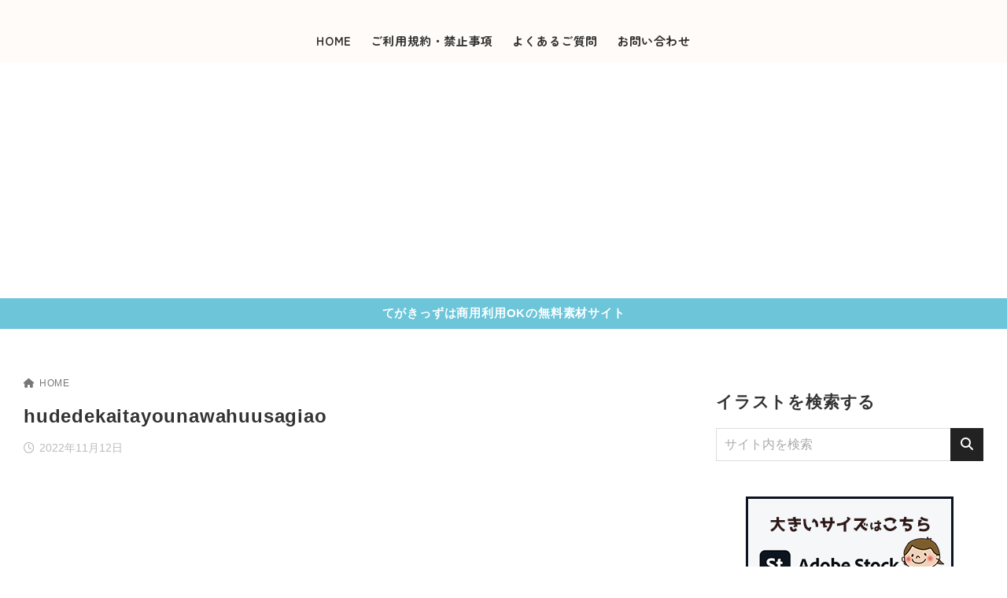

--- FILE ---
content_type: text/html; charset=UTF-8
request_url: https://tegakisozai.com/hudedekaitayounawahuusagiao
body_size: 55994
content:
<!doctype html>
<html lang="ja" class="noJS">
<head>
	<meta charset="UTF-8">
			<meta name="description" content="">
		<meta name="viewport" content="width=device-width, initial-scale=1, shrink-to-fit=no">
	<link rel="canonical" href="https://tegakisozai.com/hudedekaitayounawahuusagiao" />
					<meta property="og:locale" content="ja_JP">
			<meta property="og:site_name" content="かわいい手描きの無料イラスト｜商用利用OKのフリー素材｜てがきっず">
			<meta property="og:type" content="article">
			<meta property="og:title" content="hudedekaitayounawahuusagiao">
			<meta property="og:url" content="https://tegakisozai.com/hudedekaitayounawahuusagiao">
			<meta property="og:description" content="">
			<meta property="og:image" content="https://tegakisozai.com/wp-content/themes/xwrite/assets/img/ogp.png">
			<meta name="twitter:card" content="summary_large_image">
			<title>hudedekaitayounawahuusagiao | かわいい手描きの無料イラスト｜商用利用OKのフリー素材｜てがきっず</title>
<meta name='robots' content='max-image-preview:large, noindex, nofollow' />
	<style>img:is([sizes="auto" i], [sizes^="auto," i]) { contain-intrinsic-size: 3000px 1500px }</style>
	<meta name="dlm-version" content="5.1.6"><link rel="alternate" type="application/rss+xml" title="かわいい手描きの無料イラスト｜商用利用OKのフリー素材｜てがきっず &raquo; フィード" href="https://tegakisozai.com/feed" />
<link rel="alternate" type="application/rss+xml" title="かわいい手描きの無料イラスト｜商用利用OKのフリー素材｜てがきっず &raquo; コメントフィード" href="https://tegakisozai.com/comments/feed" />
<link rel='stylesheet' id='wp-block-library-css' href='https://tegakisozai.com/wp-includes/css/dist/block-library/style.min.css?ver=6.8.3' media='all' />
<style id='classic-theme-styles-inline-css'>
/*! This file is auto-generated */
.wp-block-button__link{color:#fff;background-color:#32373c;border-radius:9999px;box-shadow:none;text-decoration:none;padding:calc(.667em + 2px) calc(1.333em + 2px);font-size:1.125em}.wp-block-file__button{background:#32373c;color:#fff;text-decoration:none}
</style>
<link rel='stylesheet' id='xw-fontawesome-css' href='https://tegakisozai.com/wp-content/themes/xwrite/assets/font-awesome/css/all.min.css?ver=3.0.10.1' media='all' />
<link rel='stylesheet' id='xw-block-style-css' href='https://tegakisozai.com/wp-content/themes/xwrite/assets/css/block-style.min.css?ver=3.0.10.1' media='all' />
<style id='global-styles-inline-css'>
:root{--wp--preset--aspect-ratio--square: 1;--wp--preset--aspect-ratio--4-3: 4/3;--wp--preset--aspect-ratio--3-4: 3/4;--wp--preset--aspect-ratio--3-2: 3/2;--wp--preset--aspect-ratio--2-3: 2/3;--wp--preset--aspect-ratio--16-9: 16/9;--wp--preset--aspect-ratio--9-16: 9/16;--wp--preset--color--black: #000000;--wp--preset--color--cyan-bluish-gray: #abb8c3;--wp--preset--color--white: #ffffff;--wp--preset--color--pale-pink: #f78da7;--wp--preset--color--vivid-red: #cf2e2e;--wp--preset--color--luminous-vivid-orange: #ff6900;--wp--preset--color--luminous-vivid-amber: #fcb900;--wp--preset--color--light-green-cyan: #7bdcb5;--wp--preset--color--vivid-green-cyan: #00d084;--wp--preset--color--pale-cyan-blue: #8ed1fc;--wp--preset--color--vivid-cyan-blue: #0693e3;--wp--preset--color--vivid-purple: #9b51e0;--wp--preset--color--xw-key: #222222;--wp--preset--color--xw-point: #e38187;--wp--preset--color--xw-txt: #333333;--wp--preset--color--xw-link: #e05395;--wp--preset--color--xw-background-red: #fefafb;--wp--preset--color--xw-background-yellow: #fffdfb;--wp--preset--color--xw-background-green: #fbfdf9;--wp--preset--color--xw-background-blue: #fdfeff;--wp--preset--color--xw-background-gray: #f9f9f9;--wp--preset--color--xw-background-white: #ffffff;--wp--preset--color--xw-pastel-red: #fbbfb5;--wp--preset--color--xw-pastel-yellow: #fcee9e;--wp--preset--color--xw-pastel-green: #d1f2dd;--wp--preset--color--xw-pastel-blue: #bae8f9;--wp--preset--color--xw-accent-red: #f78080;--wp--preset--color--xw-accent-yellow: #f7ac50;--wp--preset--color--xw-accent-green: #87cf3f;--wp--preset--color--xw-accent-blue: #4c93e3;--wp--preset--color--xw-accent-gray: #a1a1a1;--wp--preset--color--xw-vivid-red: #cf2e2e;--wp--preset--color--xw-vivid-orange: #ff6900;--wp--preset--color--xw-vivid-amber: #fcb900;--wp--preset--color--xw-vivid-green: #00d084;--wp--preset--color--xw-vivid-purple: #9b51e0;--wp--preset--color--xw-dark-red: #680d22;--wp--preset--color--xw-dark-yellow: #683900;--wp--preset--color--xw-dark-green: #325014;--wp--preset--color--xw-dark-blue: #0f3159;--wp--preset--color--xw-dark-gray: #333333;--wp--preset--gradient--vivid-cyan-blue-to-vivid-purple: linear-gradient(135deg,rgba(6,147,227,1) 0%,rgb(155,81,224) 100%);--wp--preset--gradient--light-green-cyan-to-vivid-green-cyan: linear-gradient(135deg,rgb(122,220,180) 0%,rgb(0,208,130) 100%);--wp--preset--gradient--luminous-vivid-amber-to-luminous-vivid-orange: linear-gradient(135deg,rgba(252,185,0,1) 0%,rgba(255,105,0,1) 100%);--wp--preset--gradient--luminous-vivid-orange-to-vivid-red: linear-gradient(135deg,rgba(255,105,0,1) 0%,rgb(207,46,46) 100%);--wp--preset--gradient--very-light-gray-to-cyan-bluish-gray: linear-gradient(135deg,rgb(238,238,238) 0%,rgb(169,184,195) 100%);--wp--preset--gradient--cool-to-warm-spectrum: linear-gradient(135deg,rgb(74,234,220) 0%,rgb(151,120,209) 20%,rgb(207,42,186) 40%,rgb(238,44,130) 60%,rgb(251,105,98) 80%,rgb(254,248,76) 100%);--wp--preset--gradient--blush-light-purple: linear-gradient(135deg,rgb(255,206,236) 0%,rgb(152,150,240) 100%);--wp--preset--gradient--blush-bordeaux: linear-gradient(135deg,rgb(254,205,165) 0%,rgb(254,45,45) 50%,rgb(107,0,62) 100%);--wp--preset--gradient--luminous-dusk: linear-gradient(135deg,rgb(255,203,112) 0%,rgb(199,81,192) 50%,rgb(65,88,208) 100%);--wp--preset--gradient--pale-ocean: linear-gradient(135deg,rgb(255,245,203) 0%,rgb(182,227,212) 50%,rgb(51,167,181) 100%);--wp--preset--gradient--electric-grass: linear-gradient(135deg,rgb(202,248,128) 0%,rgb(113,206,126) 100%);--wp--preset--gradient--midnight: linear-gradient(135deg,rgb(2,3,129) 0%,rgb(40,116,252) 100%);--wp--preset--font-size--small: 13px;--wp--preset--font-size--medium: 20px;--wp--preset--font-size--large: 36px;--wp--preset--font-size--x-large: 42px;--wp--preset--spacing--20: 0.44rem;--wp--preset--spacing--30: 0.67rem;--wp--preset--spacing--40: 1rem;--wp--preset--spacing--50: 1.5rem;--wp--preset--spacing--60: 2.25rem;--wp--preset--spacing--70: 3.38rem;--wp--preset--spacing--80: 5.06rem;--wp--preset--shadow--natural: 6px 6px 9px rgba(0, 0, 0, 0.2);--wp--preset--shadow--deep: 12px 12px 50px rgba(0, 0, 0, 0.4);--wp--preset--shadow--sharp: 6px 6px 0px rgba(0, 0, 0, 0.2);--wp--preset--shadow--outlined: 6px 6px 0px -3px rgba(255, 255, 255, 1), 6px 6px rgba(0, 0, 0, 1);--wp--preset--shadow--crisp: 6px 6px 0px rgba(0, 0, 0, 1);}:where(.is-layout-flex){gap: 0.5em;}:where(.is-layout-grid){gap: 0.5em;}body .is-layout-flex{display: flex;}.is-layout-flex{flex-wrap: wrap;align-items: center;}.is-layout-flex > :is(*, div){margin: 0;}body .is-layout-grid{display: grid;}.is-layout-grid > :is(*, div){margin: 0;}:where(.wp-block-columns.is-layout-flex){gap: 2em;}:where(.wp-block-columns.is-layout-grid){gap: 2em;}:where(.wp-block-post-template.is-layout-flex){gap: 1.25em;}:where(.wp-block-post-template.is-layout-grid){gap: 1.25em;}.has-black-color{color: var(--wp--preset--color--black) !important;}.has-cyan-bluish-gray-color{color: var(--wp--preset--color--cyan-bluish-gray) !important;}.has-white-color{color: var(--wp--preset--color--white) !important;}.has-pale-pink-color{color: var(--wp--preset--color--pale-pink) !important;}.has-vivid-red-color{color: var(--wp--preset--color--vivid-red) !important;}.has-luminous-vivid-orange-color{color: var(--wp--preset--color--luminous-vivid-orange) !important;}.has-luminous-vivid-amber-color{color: var(--wp--preset--color--luminous-vivid-amber) !important;}.has-light-green-cyan-color{color: var(--wp--preset--color--light-green-cyan) !important;}.has-vivid-green-cyan-color{color: var(--wp--preset--color--vivid-green-cyan) !important;}.has-pale-cyan-blue-color{color: var(--wp--preset--color--pale-cyan-blue) !important;}.has-vivid-cyan-blue-color{color: var(--wp--preset--color--vivid-cyan-blue) !important;}.has-vivid-purple-color{color: var(--wp--preset--color--vivid-purple) !important;}.has-xw-key-color{color: var(--wp--preset--color--xw-key) !important;}.has-xw-point-color{color: var(--wp--preset--color--xw-point) !important;}.has-xw-txt-color{color: var(--wp--preset--color--xw-txt) !important;}.has-xw-link-color{color: var(--wp--preset--color--xw-link) !important;}.has-xw-background-red-color{color: var(--wp--preset--color--xw-background-red) !important;}.has-xw-background-yellow-color{color: var(--wp--preset--color--xw-background-yellow) !important;}.has-xw-background-green-color{color: var(--wp--preset--color--xw-background-green) !important;}.has-xw-background-blue-color{color: var(--wp--preset--color--xw-background-blue) !important;}.has-xw-background-gray-color{color: var(--wp--preset--color--xw-background-gray) !important;}.has-xw-background-white-color{color: var(--wp--preset--color--xw-background-white) !important;}.has-xw-pastel-red-color{color: var(--wp--preset--color--xw-pastel-red) !important;}.has-xw-pastel-yellow-color{color: var(--wp--preset--color--xw-pastel-yellow) !important;}.has-xw-pastel-green-color{color: var(--wp--preset--color--xw-pastel-green) !important;}.has-xw-pastel-blue-color{color: var(--wp--preset--color--xw-pastel-blue) !important;}.has-xw-accent-red-color{color: var(--wp--preset--color--xw-accent-red) !important;}.has-xw-accent-yellow-color{color: var(--wp--preset--color--xw-accent-yellow) !important;}.has-xw-accent-green-color{color: var(--wp--preset--color--xw-accent-green) !important;}.has-xw-accent-blue-color{color: var(--wp--preset--color--xw-accent-blue) !important;}.has-xw-accent-gray-color{color: var(--wp--preset--color--xw-accent-gray) !important;}.has-xw-vivid-red-color{color: var(--wp--preset--color--xw-vivid-red) !important;}.has-xw-vivid-orange-color{color: var(--wp--preset--color--xw-vivid-orange) !important;}.has-xw-vivid-amber-color{color: var(--wp--preset--color--xw-vivid-amber) !important;}.has-xw-vivid-green-color{color: var(--wp--preset--color--xw-vivid-green) !important;}.has-xw-vivid-purple-color{color: var(--wp--preset--color--xw-vivid-purple) !important;}.has-xw-dark-red-color{color: var(--wp--preset--color--xw-dark-red) !important;}.has-xw-dark-yellow-color{color: var(--wp--preset--color--xw-dark-yellow) !important;}.has-xw-dark-green-color{color: var(--wp--preset--color--xw-dark-green) !important;}.has-xw-dark-blue-color{color: var(--wp--preset--color--xw-dark-blue) !important;}.has-xw-dark-gray-color{color: var(--wp--preset--color--xw-dark-gray) !important;}.has-black-background-color{background-color: var(--wp--preset--color--black) !important;}.has-cyan-bluish-gray-background-color{background-color: var(--wp--preset--color--cyan-bluish-gray) !important;}.has-white-background-color{background-color: var(--wp--preset--color--white) !important;}.has-pale-pink-background-color{background-color: var(--wp--preset--color--pale-pink) !important;}.has-vivid-red-background-color{background-color: var(--wp--preset--color--vivid-red) !important;}.has-luminous-vivid-orange-background-color{background-color: var(--wp--preset--color--luminous-vivid-orange) !important;}.has-luminous-vivid-amber-background-color{background-color: var(--wp--preset--color--luminous-vivid-amber) !important;}.has-light-green-cyan-background-color{background-color: var(--wp--preset--color--light-green-cyan) !important;}.has-vivid-green-cyan-background-color{background-color: var(--wp--preset--color--vivid-green-cyan) !important;}.has-pale-cyan-blue-background-color{background-color: var(--wp--preset--color--pale-cyan-blue) !important;}.has-vivid-cyan-blue-background-color{background-color: var(--wp--preset--color--vivid-cyan-blue) !important;}.has-vivid-purple-background-color{background-color: var(--wp--preset--color--vivid-purple) !important;}.has-xw-key-background-color{background-color: var(--wp--preset--color--xw-key) !important;}.has-xw-point-background-color{background-color: var(--wp--preset--color--xw-point) !important;}.has-xw-txt-background-color{background-color: var(--wp--preset--color--xw-txt) !important;}.has-xw-link-background-color{background-color: var(--wp--preset--color--xw-link) !important;}.has-xw-background-red-background-color{background-color: var(--wp--preset--color--xw-background-red) !important;}.has-xw-background-yellow-background-color{background-color: var(--wp--preset--color--xw-background-yellow) !important;}.has-xw-background-green-background-color{background-color: var(--wp--preset--color--xw-background-green) !important;}.has-xw-background-blue-background-color{background-color: var(--wp--preset--color--xw-background-blue) !important;}.has-xw-background-gray-background-color{background-color: var(--wp--preset--color--xw-background-gray) !important;}.has-xw-background-white-background-color{background-color: var(--wp--preset--color--xw-background-white) !important;}.has-xw-pastel-red-background-color{background-color: var(--wp--preset--color--xw-pastel-red) !important;}.has-xw-pastel-yellow-background-color{background-color: var(--wp--preset--color--xw-pastel-yellow) !important;}.has-xw-pastel-green-background-color{background-color: var(--wp--preset--color--xw-pastel-green) !important;}.has-xw-pastel-blue-background-color{background-color: var(--wp--preset--color--xw-pastel-blue) !important;}.has-xw-accent-red-background-color{background-color: var(--wp--preset--color--xw-accent-red) !important;}.has-xw-accent-yellow-background-color{background-color: var(--wp--preset--color--xw-accent-yellow) !important;}.has-xw-accent-green-background-color{background-color: var(--wp--preset--color--xw-accent-green) !important;}.has-xw-accent-blue-background-color{background-color: var(--wp--preset--color--xw-accent-blue) !important;}.has-xw-accent-gray-background-color{background-color: var(--wp--preset--color--xw-accent-gray) !important;}.has-xw-vivid-red-background-color{background-color: var(--wp--preset--color--xw-vivid-red) !important;}.has-xw-vivid-orange-background-color{background-color: var(--wp--preset--color--xw-vivid-orange) !important;}.has-xw-vivid-amber-background-color{background-color: var(--wp--preset--color--xw-vivid-amber) !important;}.has-xw-vivid-green-background-color{background-color: var(--wp--preset--color--xw-vivid-green) !important;}.has-xw-vivid-purple-background-color{background-color: var(--wp--preset--color--xw-vivid-purple) !important;}.has-xw-dark-red-background-color{background-color: var(--wp--preset--color--xw-dark-red) !important;}.has-xw-dark-yellow-background-color{background-color: var(--wp--preset--color--xw-dark-yellow) !important;}.has-xw-dark-green-background-color{background-color: var(--wp--preset--color--xw-dark-green) !important;}.has-xw-dark-blue-background-color{background-color: var(--wp--preset--color--xw-dark-blue) !important;}.has-xw-dark-gray-background-color{background-color: var(--wp--preset--color--xw-dark-gray) !important;}.has-black-border-color{border-color: var(--wp--preset--color--black) !important;}.has-cyan-bluish-gray-border-color{border-color: var(--wp--preset--color--cyan-bluish-gray) !important;}.has-white-border-color{border-color: var(--wp--preset--color--white) !important;}.has-pale-pink-border-color{border-color: var(--wp--preset--color--pale-pink) !important;}.has-vivid-red-border-color{border-color: var(--wp--preset--color--vivid-red) !important;}.has-luminous-vivid-orange-border-color{border-color: var(--wp--preset--color--luminous-vivid-orange) !important;}.has-luminous-vivid-amber-border-color{border-color: var(--wp--preset--color--luminous-vivid-amber) !important;}.has-light-green-cyan-border-color{border-color: var(--wp--preset--color--light-green-cyan) !important;}.has-vivid-green-cyan-border-color{border-color: var(--wp--preset--color--vivid-green-cyan) !important;}.has-pale-cyan-blue-border-color{border-color: var(--wp--preset--color--pale-cyan-blue) !important;}.has-vivid-cyan-blue-border-color{border-color: var(--wp--preset--color--vivid-cyan-blue) !important;}.has-vivid-purple-border-color{border-color: var(--wp--preset--color--vivid-purple) !important;}.has-xw-key-border-color{border-color: var(--wp--preset--color--xw-key) !important;}.has-xw-point-border-color{border-color: var(--wp--preset--color--xw-point) !important;}.has-xw-txt-border-color{border-color: var(--wp--preset--color--xw-txt) !important;}.has-xw-link-border-color{border-color: var(--wp--preset--color--xw-link) !important;}.has-xw-background-red-border-color{border-color: var(--wp--preset--color--xw-background-red) !important;}.has-xw-background-yellow-border-color{border-color: var(--wp--preset--color--xw-background-yellow) !important;}.has-xw-background-green-border-color{border-color: var(--wp--preset--color--xw-background-green) !important;}.has-xw-background-blue-border-color{border-color: var(--wp--preset--color--xw-background-blue) !important;}.has-xw-background-gray-border-color{border-color: var(--wp--preset--color--xw-background-gray) !important;}.has-xw-background-white-border-color{border-color: var(--wp--preset--color--xw-background-white) !important;}.has-xw-pastel-red-border-color{border-color: var(--wp--preset--color--xw-pastel-red) !important;}.has-xw-pastel-yellow-border-color{border-color: var(--wp--preset--color--xw-pastel-yellow) !important;}.has-xw-pastel-green-border-color{border-color: var(--wp--preset--color--xw-pastel-green) !important;}.has-xw-pastel-blue-border-color{border-color: var(--wp--preset--color--xw-pastel-blue) !important;}.has-xw-accent-red-border-color{border-color: var(--wp--preset--color--xw-accent-red) !important;}.has-xw-accent-yellow-border-color{border-color: var(--wp--preset--color--xw-accent-yellow) !important;}.has-xw-accent-green-border-color{border-color: var(--wp--preset--color--xw-accent-green) !important;}.has-xw-accent-blue-border-color{border-color: var(--wp--preset--color--xw-accent-blue) !important;}.has-xw-accent-gray-border-color{border-color: var(--wp--preset--color--xw-accent-gray) !important;}.has-xw-vivid-red-border-color{border-color: var(--wp--preset--color--xw-vivid-red) !important;}.has-xw-vivid-orange-border-color{border-color: var(--wp--preset--color--xw-vivid-orange) !important;}.has-xw-vivid-amber-border-color{border-color: var(--wp--preset--color--xw-vivid-amber) !important;}.has-xw-vivid-green-border-color{border-color: var(--wp--preset--color--xw-vivid-green) !important;}.has-xw-vivid-purple-border-color{border-color: var(--wp--preset--color--xw-vivid-purple) !important;}.has-xw-dark-red-border-color{border-color: var(--wp--preset--color--xw-dark-red) !important;}.has-xw-dark-yellow-border-color{border-color: var(--wp--preset--color--xw-dark-yellow) !important;}.has-xw-dark-green-border-color{border-color: var(--wp--preset--color--xw-dark-green) !important;}.has-xw-dark-blue-border-color{border-color: var(--wp--preset--color--xw-dark-blue) !important;}.has-xw-dark-gray-border-color{border-color: var(--wp--preset--color--xw-dark-gray) !important;}.has-vivid-cyan-blue-to-vivid-purple-gradient-background{background: var(--wp--preset--gradient--vivid-cyan-blue-to-vivid-purple) !important;}.has-light-green-cyan-to-vivid-green-cyan-gradient-background{background: var(--wp--preset--gradient--light-green-cyan-to-vivid-green-cyan) !important;}.has-luminous-vivid-amber-to-luminous-vivid-orange-gradient-background{background: var(--wp--preset--gradient--luminous-vivid-amber-to-luminous-vivid-orange) !important;}.has-luminous-vivid-orange-to-vivid-red-gradient-background{background: var(--wp--preset--gradient--luminous-vivid-orange-to-vivid-red) !important;}.has-very-light-gray-to-cyan-bluish-gray-gradient-background{background: var(--wp--preset--gradient--very-light-gray-to-cyan-bluish-gray) !important;}.has-cool-to-warm-spectrum-gradient-background{background: var(--wp--preset--gradient--cool-to-warm-spectrum) !important;}.has-blush-light-purple-gradient-background{background: var(--wp--preset--gradient--blush-light-purple) !important;}.has-blush-bordeaux-gradient-background{background: var(--wp--preset--gradient--blush-bordeaux) !important;}.has-luminous-dusk-gradient-background{background: var(--wp--preset--gradient--luminous-dusk) !important;}.has-pale-ocean-gradient-background{background: var(--wp--preset--gradient--pale-ocean) !important;}.has-electric-grass-gradient-background{background: var(--wp--preset--gradient--electric-grass) !important;}.has-midnight-gradient-background{background: var(--wp--preset--gradient--midnight) !important;}.has-small-font-size{font-size: var(--wp--preset--font-size--small) !important;}.has-medium-font-size{font-size: var(--wp--preset--font-size--medium) !important;}.has-large-font-size{font-size: var(--wp--preset--font-size--large) !important;}.has-x-large-font-size{font-size: var(--wp--preset--font-size--x-large) !important;}
:where(.wp-block-post-template.is-layout-flex){gap: 1.25em;}:where(.wp-block-post-template.is-layout-grid){gap: 1.25em;}
:where(.wp-block-columns.is-layout-flex){gap: 2em;}:where(.wp-block-columns.is-layout-grid){gap: 2em;}
:root :where(.wp-block-pullquote){font-size: 1.5em;line-height: 1.6;}
</style>
<link rel='stylesheet' id='contact-form-7-css' href='https://tegakisozai.com/wp-content/plugins/contact-form-7/includes/css/styles.css?ver=6.1.4' media='all' />
<link rel='stylesheet' id='xw-icomoon-css' href='https://tegakisozai.com/wp-content/themes/xwrite/assets/icomoon/style.css?ver=3.0.10.1' media='all' />
<link rel='stylesheet' id='xw-site-css' href='https://tegakisozai.com/wp-content/themes/xwrite/assets/css/site.min.css?ver=3.0.10.1' media='all' />
<link rel='stylesheet' id='xw-style-css' href='https://tegakisozai.com/wp-content/themes/xwrite-child/style.css?ver=3.0.10.1' media='all' />
<link rel='stylesheet' id='xw-slick-css' href='https://tegakisozai.com/wp-content/themes/xwrite/assets/css/slick.min.css?ver=3.0.10.1' media='all' />
<link rel='stylesheet' id='xw-swiper-css' href='https://tegakisozai.com/wp-content/themes/xwrite/assets/css/swiper.min.css?ver=3.0.10.1' media='all' />
<link rel='stylesheet' id='xw-scroll-hint-css' href='https://tegakisozai.com/wp-content/themes/xwrite/assets/css/scroll-hint.min.css?ver=3.0.10.1' media='all' />
<link rel='stylesheet' id='xw-simple-css' href='https://tegakisozai.com/wp-content/themes/xwrite/skins/simple/css/skin.min.css?ver=3.0.10.1' media='' />
<link rel='stylesheet' id='xw-simple-style-css' href='https://tegakisozai.com/wp-content/themes/xwrite/skins/simple/style.css?ver=3.0.10.1' media='all' />
<style id='xw-custom-inline-css'>
:root {--key-color: #222222; --key-color--rgb: 34,34,34; --point-color: #e38187; --point-color--rgb: 227,129,135; --txt-color: #333333; --txt-color--rgb: 51,51,51; --link-color: #e05395; --link-color--rgb: 224,83,149; --headbg-color: #fffbf8; --headbg-color--rgb: 255,251,248; --headnav-color: #333333; --headnav-color--rgb: 51,51,51; --noticebg-color: #6cc5d9; --noticebg-color--rgb: 108,197,217; --noticetxt-color: #ffffff; --noticetxt-color--rgb: 255,255,255; --notice_button_text-color: #1e0303; --notice_button_text-color--rgb: 30,3,3; --notice_button-color: #ffffff; --notice_button-color--rgb: 255,255,255; --footbg-color: #f8f8f8; --footbg-color--rgb: 248,248,248; --foottxt-color: #333333; --foottxt-color--rgb: 51,51,51; --background-color: #ffffff; --background-color--rgb: 255,255,255; --top_headtxt-color: #333333; --top_headtxt-color--rgb: 51,51,51; --top_headnav-color: #333333; --top_headnav-color--rgb: 51,51,51; --top_header_search_icon-color: #333333; --top_header_search_icon-color--rgb: 51,51,51; --top_transition_button-color: #ffffff; --top_transition_button-color--rgb: 255,255,255; --top_transition_button_bg-color: #333333; --top_transition_button_bg-color--rgb: 51,51,51; --header_search_icon-color: #333333; --header_search_icon-color--rgb: 51,51,51; --header_search_bg_mb-color: #fff; --header_search_bg_mb-color--rgb: 255,15,0; --headtxt-color: #333333; --headtxt-color--rgb: 51,51,51;}:root .has-xw-key-color{color:#222222;} :root .has-xw-key-background-color{background-color:#222222;} :root .has-xw-key-border-color{border-color:#222222 !important;} :root .has-xw-point-color{color:#e38187;} :root .has-xw-point-background-color{background-color:#e38187;} :root .has-xw-point-border-color{border-color:#e38187 !important;} :root .has-xw-txt-color{color:#333333;} :root .has-xw-txt-background-color{background-color:#333333;} :root .has-xw-txt-border-color{border-color:#333333 !important;} :root .has-xw-link-color{color:#e05395;} :root .has-xw-link-background-color{background-color:#e05395;} :root .has-xw-link-border-color{border-color:#e05395 !important;} :root .has-xw-headbg-color{color:#fffbf8;} :root .has-xw-headbg-background-color{background-color:#fffbf8;} :root .has-xw-headbg-border-color{border-color:#fffbf8 !important;} :root .has-xw-headnav-color{color:#333333;} :root .has-xw-headnav-background-color{background-color:#333333;} :root .has-xw-headnav-border-color{border-color:#333333 !important;} :root .has-xw-noticebg-color{color:#6cc5d9;} :root .has-xw-noticebg-background-color{background-color:#6cc5d9;} :root .has-xw-noticebg-border-color{border-color:#6cc5d9 !important;} :root .has-xw-noticetxt-color{color:#ffffff;} :root .has-xw-noticetxt-background-color{background-color:#ffffff;} :root .has-xw-noticetxt-border-color{border-color:#ffffff !important;} :root .has-xw-notice_button_text-color{color:#1e0303;} :root .has-xw-notice_button_text-background-color{background-color:#1e0303;} :root .has-xw-notice_button_text-border-color{border-color:#1e0303 !important;} :root .has-xw-notice_button-color{color:#ffffff;} :root .has-xw-notice_button-background-color{background-color:#ffffff;} :root .has-xw-notice_button-border-color{border-color:#ffffff !important;} :root .has-xw-footbg-color{color:#f8f8f8;} :root .has-xw-footbg-background-color{background-color:#f8f8f8;} :root .has-xw-footbg-border-color{border-color:#f8f8f8 !important;} :root .has-xw-foottxt-color{color:#333333;} :root .has-xw-foottxt-background-color{background-color:#333333;} :root .has-xw-foottxt-border-color{border-color:#333333 !important;} :root .has-xw-background-color{color:#ffffff;} :root .has-xw-background-background-color{background-color:#ffffff;} :root .has-xw-background-border-color{border-color:#ffffff !important;} :root .has-xw-top_headtxt-color{color:#333333;} :root .has-xw-top_headtxt-background-color{background-color:#333333;} :root .has-xw-top_headtxt-border-color{border-color:#333333 !important;} :root .has-xw-top_headnav-color{color:#333333;} :root .has-xw-top_headnav-background-color{background-color:#333333;} :root .has-xw-top_headnav-border-color{border-color:#333333 !important;} :root .has-xw-top_header_search_icon-color{color:#333333;} :root .has-xw-top_header_search_icon-background-color{background-color:#333333;} :root .has-xw-top_header_search_icon-border-color{border-color:#333333 !important;} :root .has-xw-top_transition_button-color{color:#ffffff;} :root .has-xw-top_transition_button-background-color{background-color:#ffffff;} :root .has-xw-top_transition_button-border-color{border-color:#ffffff !important;} :root .has-xw-top_transition_button_bg-color{color:#333333;} :root .has-xw-top_transition_button_bg-background-color{background-color:#333333;} :root .has-xw-top_transition_button_bg-border-color{border-color:#333333 !important;} :root .has-xw-header_search_icon-color{color:#333333;} :root .has-xw-header_search_icon-background-color{background-color:#333333;} :root .has-xw-header_search_icon-border-color{border-color:#333333 !important;} :root .has-xw-header_search_bg_mb-color{color:#fff;} :root .has-xw-header_search_bg_mb-background-color{background-color:#fff;} :root .has-xw-header_search_bg_mb-border-color{border-color:#fff !important;} :root .has-xw-background-red-color{color:#fefafb;} :root .has-xw-background-red-background-color{background-color:#fefafb;} :root .has-xw-background-red-border-color{border-color:#fefafb !important;} :root .has-xw-background-yellow-color{color:#fffdfb;} :root .has-xw-background-yellow-background-color{background-color:#fffdfb;} :root .has-xw-background-yellow-border-color{border-color:#fffdfb !important;} :root .has-xw-background-green-color{color:#fbfdf9;} :root .has-xw-background-green-background-color{background-color:#fbfdf9;} :root .has-xw-background-green-border-color{border-color:#fbfdf9 !important;} :root .has-xw-background-blue-color{color:#fdfeff;} :root .has-xw-background-blue-background-color{background-color:#fdfeff;} :root .has-xw-background-blue-border-color{border-color:#fdfeff !important;} :root .has-xw-background-gray-color{color:#f9f9f9;} :root .has-xw-background-gray-background-color{background-color:#f9f9f9;} :root .has-xw-background-gray-border-color{border-color:#f9f9f9 !important;} :root .has-xw-background-white-color{color:#ffffff;} :root .has-xw-background-white-background-color{background-color:#ffffff;} :root .has-xw-background-white-border-color{border-color:#ffffff !important;} :root .has-xw-pastel-red-color{color:#fbbfb5;} :root .has-xw-pastel-red-background-color{background-color:#fbbfb5;} :root .has-xw-pastel-red-border-color{border-color:#fbbfb5 !important;} :root .has-xw-pastel-yellow-color{color:#fcee9e;} :root .has-xw-pastel-yellow-background-color{background-color:#fcee9e;} :root .has-xw-pastel-yellow-border-color{border-color:#fcee9e !important;} :root .has-xw-pastel-green-color{color:#d1f2dd;} :root .has-xw-pastel-green-background-color{background-color:#d1f2dd;} :root .has-xw-pastel-green-border-color{border-color:#d1f2dd !important;} :root .has-xw-pastel-blue-color{color:#bae8f9;} :root .has-xw-pastel-blue-background-color{background-color:#bae8f9;} :root .has-xw-pastel-blue-border-color{border-color:#bae8f9 !important;} :root .has-xw-accent-red-color{color:#f78080;} :root .has-xw-accent-red-background-color{background-color:#f78080;} :root .has-xw-accent-red-border-color{border-color:#f78080 !important;} :root .has-xw-accent-yellow-color{color:#f7ac50;} :root .has-xw-accent-yellow-background-color{background-color:#f7ac50;} :root .has-xw-accent-yellow-border-color{border-color:#f7ac50 !important;} :root .has-xw-accent-green-color{color:#87cf3f;} :root .has-xw-accent-green-background-color{background-color:#87cf3f;} :root .has-xw-accent-green-border-color{border-color:#87cf3f !important;} :root .has-xw-accent-blue-color{color:#4c93e3;} :root .has-xw-accent-blue-background-color{background-color:#4c93e3;} :root .has-xw-accent-blue-border-color{border-color:#4c93e3 !important;} :root .has-xw-accent-gray-color{color:#a1a1a1;} :root .has-xw-accent-gray-background-color{background-color:#a1a1a1;} :root .has-xw-accent-gray-border-color{border-color:#a1a1a1 !important;} :root .has-xw-vivid-red-color{color:#cf2e2e;} :root .has-xw-vivid-red-background-color{background-color:#cf2e2e;} :root .has-xw-vivid-red-border-color{border-color:#cf2e2e !important;} :root .has-xw-vivid-orange-color{color:#ff6900;} :root .has-xw-vivid-orange-background-color{background-color:#ff6900;} :root .has-xw-vivid-orange-border-color{border-color:#ff6900 !important;} :root .has-xw-vivid-amber-color{color:#fcb900;} :root .has-xw-vivid-amber-background-color{background-color:#fcb900;} :root .has-xw-vivid-amber-border-color{border-color:#fcb900 !important;} :root .has-xw-vivid-green-color{color:#00d084;} :root .has-xw-vivid-green-background-color{background-color:#00d084;} :root .has-xw-vivid-green-border-color{border-color:#00d084 !important;} :root .has-xw-vivid-purple-color{color:#9b51e0;} :root .has-xw-vivid-purple-background-color{background-color:#9b51e0;} :root .has-xw-vivid-purple-border-color{border-color:#9b51e0 !important;} :root .has-xw-dark-red-color{color:#680d22;} :root .has-xw-dark-red-background-color{background-color:#680d22;} :root .has-xw-dark-red-border-color{border-color:#680d22 !important;} :root .has-xw-dark-yellow-color{color:#683900;} :root .has-xw-dark-yellow-background-color{background-color:#683900;} :root .has-xw-dark-yellow-border-color{border-color:#683900 !important;} :root .has-xw-dark-green-color{color:#325014;} :root .has-xw-dark-green-background-color{background-color:#325014;} :root .has-xw-dark-green-border-color{border-color:#325014 !important;} :root .has-xw-dark-blue-color{color:#0f3159;} :root .has-xw-dark-blue-background-color{background-color:#0f3159;} :root .has-xw-dark-blue-border-color{border-color:#0f3159 !important;} :root .has-xw-dark-gray-color{color:#333333;} :root .has-xw-dark-gray-background-color{background-color:#333333;} :root .has-xw-dark-gray-border-color{border-color:#333333 !important;}
:root {--site-content-width:1240px} :root {--main-content-1column-width:1240px} :root {--aside-content-width:340px}
.articleBody h2:not(.is-style-default):not(.is-style-normal):not(h2[class*="is-style-heading"]) { padding: 0.6em;background-color: var(--key-color);border-radius: var(--block--border-radius);color: #fff; } .edit-post-visual-editor .is-root-container h2:not(.is-style-default):not(.is-style-normal):not(h2[class*="is-style-heading"]) { padding: 0.6em;background-color: var(--key-color);border-radius: var(--block--border-radius);color: #fff; } .articleBody h2.is-style-default { padding: 0.6em;background-color: var(--key-color);border-radius: var(--block--border-radius);color: #fff; } .edit-post-visual-editor .is-root-container h2.is-style-default { padding: 0.6em;background-color: var(--key-color);border-radius: var(--block--border-radius);color: #fff; } .is-style-heading2{ padding: 0.6em;background-color: var(--key-color);border-radius: var(--block--border-radius);color: #fff; } .editor-styles-wrapper .is-style-heading2{ padding: 0.6em;background-color: var(--key-color);border-radius: var(--block--border-radius);color: #fff; } .articleBody h3:not(.is-style-default):not(.is-style-normal):not(h3[class*="is-style-heading"]) { position: relative;padding: 0 0 0.6em;border-bottom: 3px solid #f2f2f2; } .edit-post-visual-editor .is-root-container h3:not(.is-style-default):not(.is-style-normal):not(h3[class*="is-style-heading"]) { position: relative;padding: 0 0 0.6em;border-bottom: 3px solid #f2f2f2; } .articleBody h3:not(.is-style-default):not(.is-style-normal):not(h3[class*="is-style-heading"])::before { content:"";position: absolute;bottom: -3px;left: 0;width: 2.5em;height: 3px;background-color: var(--key-color); } .edit-post-visual-editor .is-root-container h3:not(.is-style-default):not(.is-style-normal):not(h3[class*="is-style-heading"])::before { content:"";position: absolute;bottom: -3px;left: 0;width: 2.5em;height: 3px;background-color: var(--key-color); } .articleBody h3.is-style-default { position: relative;padding: 0 0 0.6em;border-bottom: 3px solid #f2f2f2; } .edit-post-visual-editor .is-root-container h3.is-style-default { position: relative;padding: 0 0 0.6em;border-bottom: 3px solid #f2f2f2; } .articleBody h3.is-style-default::before { content:"";position: absolute;bottom: -3px;left: 0;width: 2.5em;height: 3px;background-color: var(--key-color); } .edit-post-visual-editor .is-root-container h3.is-style-default::before { content:"";position: absolute;bottom: -3px;left: 0;width: 2.5em;height: 3px;background-color: var(--key-color); } .is-style-heading3{ position: relative;padding: 0 0 0.6em;border-bottom: 3px solid #f2f2f2; } .editor-styles-wrapper .is-style-heading3{ position: relative;padding: 0 0 0.6em;border-bottom: 3px solid #f2f2f2; } .is-style-heading3::before { content:"";position: absolute;bottom: -3px;left: 0;width: 2.5em;height: 3px;background-color: var(--key-color); } .editor-styles-wrapper .is-style-heading3::before { content:"";position: absolute;bottom: -3px;left: 0;width: 2.5em;height: 3px;background-color: var(--key-color); } .articleBody h4:not(.is-style-default):not(.is-style-normal):not(h4[class*="is-style-heading"]) { position: relative;padding: 0 0 0.6em 0.8em;border-bottom: 1px solid #eee; } .edit-post-visual-editor .is-root-container h4:not(.is-style-default):not(.is-style-normal):not(h4[class*="is-style-heading"]) { position: relative;padding: 0 0 0.6em 0.8em;border-bottom: 1px solid #eee; } .articleBody h4:not(.is-style-default):not(.is-style-normal):not(h4[class*="is-style-heading"])::before { content: "";position: absolute;top: 0;bottom: 0.6em;left: 0;width: 4px;background-color: var(--key-color);border-radius: var(--block--border-radius-inr); } .edit-post-visual-editor .is-root-container h4:not(.is-style-default):not(.is-style-normal):not(h4[class*="is-style-heading"])::before { content: "";position: absolute;top: 0;bottom: 0.6em;left: 0;width: 4px;background-color: var(--key-color);border-radius: var(--block--border-radius-inr); } .articleBody h4.is-style-default { position: relative;padding: 0 0 0.6em 0.8em;border-bottom: 1px solid #eee; } .edit-post-visual-editor .is-root-container h4.is-style-default { position: relative;padding: 0 0 0.6em 0.8em;border-bottom: 1px solid #eee; } .articleBody h4.is-style-default::before { content: "";position: absolute;top: 0;bottom: 0.6em;left: 0;width: 4px;background-color: var(--key-color);border-radius: var(--block--border-radius-inr); } .edit-post-visual-editor .is-root-container h4.is-style-default::before { content: "";position: absolute;top: 0;bottom: 0.6em;left: 0;width: 4px;background-color: var(--key-color);border-radius: var(--block--border-radius-inr); } .is-style-heading4{ position: relative;padding: 0 0 0.6em 0.8em;border-bottom: 1px solid #eee; } .editor-styles-wrapper .is-style-heading4{ position: relative;padding: 0 0 0.6em 0.8em;border-bottom: 1px solid #eee; } .is-style-heading4::before { content: "";position: absolute;top: 0;bottom: 0.6em;left: 0;width: 4px;background-color: var(--key-color);border-radius: var(--block--border-radius-inr); } .editor-styles-wrapper .is-style-heading4::before { content: "";position: absolute;top: 0;bottom: 0.6em;left: 0;width: 4px;background-color: var(--key-color);border-radius: var(--block--border-radius-inr); } .articleBody h5:not(.is-style-default):not(.is-style-normal):not(h5[class*="is-style-heading"]) { position: relative;padding-left: 0.8em; } .edit-post-visual-editor .is-root-container h5:not(.is-style-default):not(.is-style-normal):not(h5[class*="is-style-heading"]) { position: relative;padding-left: 0.8em; } .articleBody h5:not(.is-style-default):not(.is-style-normal):not(h5[class*="is-style-heading"])::before { content: "";position: absolute;top: 0.4em;left: 0;width: 0.5em;height: 0.5em;background-color: var(--key-color);border-radius: var(--block--border-radius-inr); } .edit-post-visual-editor .is-root-container h5:not(.is-style-default):not(.is-style-normal):not(h5[class*="is-style-heading"])::before { content: "";position: absolute;top: 0.4em;left: 0;width: 0.5em;height: 0.5em;background-color: var(--key-color);border-radius: var(--block--border-radius-inr); } .articleBody h5.is-style-default { position: relative;padding-left: 0.8em; } .edit-post-visual-editor .is-root-container h5.is-style-default { position: relative;padding-left: 0.8em; } .articleBody h5.is-style-default::before { content: "";position: absolute;top: 0.4em;left: 0;width: 0.5em;height: 0.5em;background-color: var(--key-color);border-radius: var(--block--border-radius-inr); } .edit-post-visual-editor .is-root-container h5.is-style-default::before { content: "";position: absolute;top: 0.4em;left: 0;width: 0.5em;height: 0.5em;background-color: var(--key-color);border-radius: var(--block--border-radius-inr); } .is-style-heading5{ position: relative;padding-left: 0.8em; } .editor-styles-wrapper .is-style-heading5{ position: relative;padding-left: 0.8em; } .is-style-heading5::before { content: "";position: absolute;top: 0.4em;left: 0;width: 0.5em;height: 0.5em;background-color: var(--key-color);border-radius: var(--block--border-radius-inr); } .editor-styles-wrapper .is-style-heading5::before { content: "";position: absolute;top: 0.4em;left: 0;width: 0.5em;height: 0.5em;background-color: var(--key-color);border-radius: var(--block--border-radius-inr); } .is-style-heading6{ position: relative;padding: 0.6em;background-color: var(--key-color);border-radius: var(--block--border-radius);color: #fff; } .editor-styles-wrapper .is-style-heading6{ position: relative;padding: 0.6em;background-color: var(--key-color);border-radius: var(--block--border-radius);color: #fff; } .is-style-heading6::before { content: "";position: absolute;top: 100%;left: 0.83em;width: 0;height: 0;border-top: 0.6em solid var(--key-color);border-right: 0.5em solid transparent;border-bottom: 0.6em solid transparent;border-left: 0.5em solid transparent; } .editor-styles-wrapper .is-style-heading6::before { content: "";position: absolute;top: 100%;left: 0.83em;width: 0;height: 0;border-top: 0.6em solid var(--key-color);border-right: 0.5em solid transparent;border-bottom: 0.6em solid transparent;border-left: 0.5em solid transparent; } .is-style-heading7{ padding: 0 0 0.6em;border-bottom: 1px solid var(--key-color); } .editor-styles-wrapper .is-style-heading7{ padding: 0 0 0.6em;border-bottom: 1px solid var(--key-color); } .is-style-heading8{ padding: 0.6em;border-top: 1px solid var(--key-color);border-bottom: 1px solid var(--key-color); } .editor-styles-wrapper .is-style-heading8{ padding: 0.6em;border-top: 1px solid var(--key-color);border-bottom: 1px solid var(--key-color); } .is-style-heading9{ position: relative;padding: 0.6em 0 calc(0.6em + 8px); } .editor-styles-wrapper .is-style-heading9{ position: relative;padding: 0.6em 0 calc(0.6em + 8px); } .is-style-heading9::before { content: "";position: absolute;bottom: 0;left: 0;width: 100%;height: 8px;background: repeating-linear-gradient(-45deg, var(--key-color), var(--key-color) 1px, transparent 1px, transparent 5px);background-size: 7px 8px;border-radius: var(--block--border-radius-inr);backface-visibility: hidden; } .editor-styles-wrapper .is-style-heading9::before { content: "";position: absolute;bottom: 0;left: 0;width: 100%;height: 8px;background: repeating-linear-gradient(-45deg, var(--key-color), var(--key-color) 1px, transparent 1px, transparent 5px);background-size: 7px 8px;border-radius: var(--block--border-radius-inr);backface-visibility: hidden; } .is-style-heading10{ position: relative;padding: 0.6em;background: repeating-linear-gradient(-45deg, rgba(var(--key-color--rgb), 0.02), rgba(var(--key-color--rgb), 0.02) 5px, rgba(var(--key-color--rgb), 0.1) 5px, rgba(var(--key-color--rgb), 0.1) 10px);border-radius: var(--block--border-radius);text-shadow: 0 0 5px #fff; } .editor-styles-wrapper .is-style-heading10{ position: relative;padding: 0.6em;background: repeating-linear-gradient(-45deg, rgba(var(--key-color--rgb), 0.02), rgba(var(--key-color--rgb), 0.02) 5px, rgba(var(--key-color--rgb), 0.1) 5px, rgba(var(--key-color--rgb), 0.1) 10px);border-radius: var(--block--border-radius);text-shadow: 0 0 5px #fff; } .is-style-heading11{ padding: 0.6em;background: linear-gradient(-45deg, #fff 25%, #f2f2f2 25%, #f2f2f2 50%, #fff 50%, #fff 75%, #f2f2f2 75%, #f2f2f2);background-size: 4px 4px;border-left: 6px solid var(--key-color);border-radius: var(--block--border-radius-inr) var(--block--border-radius) var(--block--border-radius) var(--block--border-radius-inr); color: #000; } .editor-styles-wrapper .is-style-heading11{ padding: 0.6em;background: linear-gradient(-45deg, #fff 25%, #f2f2f2 25%, #f2f2f2 50%, #fff 50%, #fff 75%, #f2f2f2 75%, #f2f2f2);background-size: 4px 4px;border-left: 6px solid var(--key-color);border-radius: var(--block--border-radius-inr) var(--block--border-radius) var(--block--border-radius) var(--block--border-radius-inr); color: #000; }
body .side .widget .wp-block-group .widget-title { border-radius: initial;background: initial;padding: 0; } body .side .widget > .widget-title { border-radius: initial;background: initial;padding: 0; } body .side .widget .widget-title a { color: inherit; } body .side .widget .wp-block-group .widgettitle { border-radius: initial;background: initial;padding: 0; } body .side .widget > .widgettitle { border-radius: initial;background: initial;padding: 0; } body .side .widget .widgettitle a { color: inherit; } body .side .widget .wp-block-group .MobileNavTitle { border-radius: initial;background: initial;padding: 0; } body .side .widget > .MobileNavTitle { border-radius: initial;background: initial;padding: 0; } body .side .widget .MobileNavTitle a { color: inherit; } body .side .widget .wp-block-group .footTitle { border-radius: initial;background: initial;padding: 0; } body .side .widget > .footTitle { border-radius: initial;background: initial;padding: 0; } body .side .widget .footTitle a { color: inherit; } body .side .widget .wp-block-search__label a { color: inherit; } body .side .widget .wp-block-archives__label a { color: inherit; } body .side .widget .wp-block-group h1:not(.widget-title) { border-radius: initial;background: initial;padding: 0; } body .side .widget > h1:not(.widget-title) { border-radius: initial;background: initial;padding: 0; } body .side .widget h1:not(.widget-title) a { color: inherit; } body .side .widget .wp-block-group h2:not(.widget-title) { border-radius: initial;background: initial;padding: 0; } body .side .widget > h2:not(.widget-title) { border-radius: initial;background: initial;padding: 0; } body .side .widget h2:not(.widget-title) a { color: inherit; } body .side .widget .wp-block-group h3:not(.widget-title) { border-radius: initial;background: initial;padding: 0; } body .side .widget > h3:not(.widget-title) { border-radius: initial;background: initial;padding: 0; } body .side .widget h3:not(.widget-title) a { color: inherit; } body .side .widget .wp-block-group h4:not(.widget-title) { border-radius: initial;background: initial;padding: 0; } body .side .widget > h4:not(.widget-title) { border-radius: initial;background: initial;padding: 0; } body .side .widget h4:not(.widget-title) a { color: inherit; } body .side .widget .wp-block-group h5:not(.widget-title) { border-radius: initial;background: initial;padding: 0; } body .side .widget > h5:not(.widget-title) { border-radius: initial;background: initial;padding: 0; } body .side .widget h5:not(.widget-title) a { color: inherit; } body .side .widget .wp-block-group h6:not(.widget-title) { border-radius: initial;background: initial;padding: 0; } body .side .widget > h6:not(.widget-title) { border-radius: initial;background: initial;padding: 0; } body .side .widget h6:not(.widget-title) a { color: inherit; } body .side .is-style-normal { border-radius: initial;background: initial;padding: 0; } body .side .is-style-normal a { color: inherit; } body .edit-widgets-block-editor .wp-block-widget-area__panel-body-content > div[data-widget-area-id=sidebar-1] .wp-block-group .widget-title, body .edit-widgets-block-editor .wp-block-widget-area__panel-body-content > div[data-widget-area-id=sidebar_sticky] .wp-block-group .widget-title { border-radius: initial;background: initial;padding: 0; } body .edit-widgets-block-editor .wp-block-widget-area__panel-body-content > div[data-widget-area-id=sidebar-1] > .widget-title, body .edit-widgets-block-editor .wp-block-widget-area__panel-body-content > div[data-widget-area-id=sidebar_sticky] > .widget-title { border-radius: initial;background: initial;padding: 0; } body .edit-widgets-block-editor .wp-block-widget-area__panel-body-content > div[data-widget-area-id=sidebar-1] .widget-title, body .edit-widgets-block-editor .wp-block-widget-area__panel-body-content > div[data-widget-area-id=sidebar_sticky] .widget-title { border-radius: initial;background: initial;padding: 0; } body .edit-widgets-block-editor .wp-block-widget-area__panel-body-content > div[data-widget-area-id=sidebar-1] .widget-title::before { background-color: var(--background-color); } body .edit-widgets-block-editor .wp-block-widget-area__panel-body-content > div[data-widget-area-id=sidebar-1] .widget-title::after { background-color: var(--background-color);box-shadow: initial; } body .edit-widgets-block-editor .wp-block-widget-area__panel-body-content > div[data-widget-area-id=sidebar_sticky] .widget-title::before { background-color: var(--background-color); } body .edit-widgets-block-editor .wp-block-widget-area__panel-body-content > div[data-widget-area-id=sidebar_sticky] .widget-title::after { background-color: var(--background-color);box-shadow: initial; } body .edit-widgets-block-editor .wp-block-widget-area__panel-body-content > div[data-widget-area-id=sidebar-1] .widget-title { border-radius: initial;background: initial;padding: 0; } body .edit-widgets-block-editor .wp-block-widget-area__panel-body-content > div[data-widget-area-id=sidebar_sticky] .widget-title { border-radius: initial;background: initial;padding: 0; } body .edit-widgets-block-editor .wp-block-widget-area__panel-body-content > div[data-widget-area-id=sidebar-1], body .edit-widgets-block-editor .wp-block-widget-area__panel-body-content > div[data-widget-area-id=sidebar_sticky]:has(.widget-title) { position: relative; } body .edit-widgets-block-editor .wp-block-widget-area__panel-body-content > div[data-widget-area-id=sidebar-1] .widget-title a, body .edit-widgets-block-editor .wp-block-widget-area__panel-body-content > div[data-widget-area-id=sidebar_sticky] .widget-title a { color: inherit; } body .edit-widgets-block-editor .wp-block-widget-area__panel-body-content > div[data-widget-area-id=sidebar-1] .wp-block-group .widgettitle, body .edit-widgets-block-editor .wp-block-widget-area__panel-body-content > div[data-widget-area-id=sidebar_sticky] .wp-block-group .widgettitle { border-radius: initial;background: initial;padding: 0; } body .edit-widgets-block-editor .wp-block-widget-area__panel-body-content > div[data-widget-area-id=sidebar-1] > .widgettitle, body .edit-widgets-block-editor .wp-block-widget-area__panel-body-content > div[data-widget-area-id=sidebar_sticky] > .widgettitle { border-radius: initial;background: initial;padding: 0; } body .edit-widgets-block-editor .wp-block-widget-area__panel-body-content > div[data-widget-area-id=sidebar-1] .widgettitle, body .edit-widgets-block-editor .wp-block-widget-area__panel-body-content > div[data-widget-area-id=sidebar_sticky] .widgettitle { border-radius: initial;background: initial;padding: 0; } body .edit-widgets-block-editor .wp-block-widget-area__panel-body-content > div[data-widget-area-id=sidebar-1] .widgettitle::before { background-color: var(--background-color); } body .edit-widgets-block-editor .wp-block-widget-area__panel-body-content > div[data-widget-area-id=sidebar-1] .widgettitle::after { background-color: var(--background-color);box-shadow: initial; } body .edit-widgets-block-editor .wp-block-widget-area__panel-body-content > div[data-widget-area-id=sidebar_sticky] .widgettitle::before { background-color: var(--background-color); } body .edit-widgets-block-editor .wp-block-widget-area__panel-body-content > div[data-widget-area-id=sidebar_sticky] .widgettitle::after { background-color: var(--background-color);box-shadow: initial; } body .edit-widgets-block-editor .wp-block-widget-area__panel-body-content > div[data-widget-area-id=sidebar-1] .widgettitle { border-radius: initial;background: initial;padding: 0; } body .edit-widgets-block-editor .wp-block-widget-area__panel-body-content > div[data-widget-area-id=sidebar_sticky] .widgettitle { border-radius: initial;background: initial;padding: 0; } body .edit-widgets-block-editor .wp-block-widget-area__panel-body-content > div[data-widget-area-id=sidebar-1], body .edit-widgets-block-editor .wp-block-widget-area__panel-body-content > div[data-widget-area-id=sidebar_sticky]:has(.widgettitle) { position: relative; } body .edit-widgets-block-editor .wp-block-widget-area__panel-body-content > div[data-widget-area-id=sidebar-1] .widgettitle a, body .edit-widgets-block-editor .wp-block-widget-area__panel-body-content > div[data-widget-area-id=sidebar_sticky] .widgettitle a { color: inherit; } body .edit-widgets-block-editor .wp-block-widget-area__panel-body-content > div[data-widget-area-id=sidebar-1] .wp-block-group .MobileNavTitle, body .edit-widgets-block-editor .wp-block-widget-area__panel-body-content > div[data-widget-area-id=sidebar_sticky] .wp-block-group .MobileNavTitle { border-radius: initial;background: initial;padding: 0; } body .edit-widgets-block-editor .wp-block-widget-area__panel-body-content > div[data-widget-area-id=sidebar-1] > .MobileNavTitle, body .edit-widgets-block-editor .wp-block-widget-area__panel-body-content > div[data-widget-area-id=sidebar_sticky] > .MobileNavTitle { border-radius: initial;background: initial;padding: 0; } body .edit-widgets-block-editor .wp-block-widget-area__panel-body-content > div[data-widget-area-id=sidebar-1] .MobileNavTitle, body .edit-widgets-block-editor .wp-block-widget-area__panel-body-content > div[data-widget-area-id=sidebar_sticky] .MobileNavTitle { border-radius: initial;background: initial;padding: 0; } body .edit-widgets-block-editor .wp-block-widget-area__panel-body-content > div[data-widget-area-id=sidebar-1] .MobileNavTitle::before { background-color: var(--background-color); } body .edit-widgets-block-editor .wp-block-widget-area__panel-body-content > div[data-widget-area-id=sidebar-1] .MobileNavTitle::after { background-color: var(--background-color);box-shadow: initial; } body .edit-widgets-block-editor .wp-block-widget-area__panel-body-content > div[data-widget-area-id=sidebar_sticky] .MobileNavTitle::before { background-color: var(--background-color); } body .edit-widgets-block-editor .wp-block-widget-area__panel-body-content > div[data-widget-area-id=sidebar_sticky] .MobileNavTitle::after { background-color: var(--background-color);box-shadow: initial; } body .edit-widgets-block-editor .wp-block-widget-area__panel-body-content > div[data-widget-area-id=sidebar-1] .MobileNavTitle { border-radius: initial;background: initial;padding: 0; } body .edit-widgets-block-editor .wp-block-widget-area__panel-body-content > div[data-widget-area-id=sidebar_sticky] .MobileNavTitle { border-radius: initial;background: initial;padding: 0; } body .edit-widgets-block-editor .wp-block-widget-area__panel-body-content > div[data-widget-area-id=sidebar-1], body .edit-widgets-block-editor .wp-block-widget-area__panel-body-content > div[data-widget-area-id=sidebar_sticky]:has(.MobileNavTitle) { position: relative; } body .edit-widgets-block-editor .wp-block-widget-area__panel-body-content > div[data-widget-area-id=sidebar-1] .MobileNavTitle a, body .edit-widgets-block-editor .wp-block-widget-area__panel-body-content > div[data-widget-area-id=sidebar_sticky] .MobileNavTitle a { color: inherit; } body .edit-widgets-block-editor .wp-block-widget-area__panel-body-content > div[data-widget-area-id=sidebar-1] .wp-block-group .footTitle, body .edit-widgets-block-editor .wp-block-widget-area__panel-body-content > div[data-widget-area-id=sidebar_sticky] .wp-block-group .footTitle { border-radius: initial;background: initial;padding: 0; } body .edit-widgets-block-editor .wp-block-widget-area__panel-body-content > div[data-widget-area-id=sidebar-1] > .footTitle, body .edit-widgets-block-editor .wp-block-widget-area__panel-body-content > div[data-widget-area-id=sidebar_sticky] > .footTitle { border-radius: initial;background: initial;padding: 0; } body .edit-widgets-block-editor .wp-block-widget-area__panel-body-content > div[data-widget-area-id=sidebar-1] .footTitle, body .edit-widgets-block-editor .wp-block-widget-area__panel-body-content > div[data-widget-area-id=sidebar_sticky] .footTitle { border-radius: initial;background: initial;padding: 0; } body .edit-widgets-block-editor .wp-block-widget-area__panel-body-content > div[data-widget-area-id=sidebar-1] .footTitle::before { background-color: var(--background-color); } body .edit-widgets-block-editor .wp-block-widget-area__panel-body-content > div[data-widget-area-id=sidebar-1] .footTitle::after { background-color: var(--background-color);box-shadow: initial; } body .edit-widgets-block-editor .wp-block-widget-area__panel-body-content > div[data-widget-area-id=sidebar_sticky] .footTitle::before { background-color: var(--background-color); } body .edit-widgets-block-editor .wp-block-widget-area__panel-body-content > div[data-widget-area-id=sidebar_sticky] .footTitle::after { background-color: var(--background-color);box-shadow: initial; } body .edit-widgets-block-editor .wp-block-widget-area__panel-body-content > div[data-widget-area-id=sidebar-1] .footTitle { border-radius: initial;background: initial;padding: 0; } body .edit-widgets-block-editor .wp-block-widget-area__panel-body-content > div[data-widget-area-id=sidebar_sticky] .footTitle { border-radius: initial;background: initial;padding: 0; } body .edit-widgets-block-editor .wp-block-widget-area__panel-body-content > div[data-widget-area-id=sidebar-1], body .edit-widgets-block-editor .wp-block-widget-area__panel-body-content > div[data-widget-area-id=sidebar_sticky]:has(.footTitle) { position: relative; } body .edit-widgets-block-editor .wp-block-widget-area__panel-body-content > div[data-widget-area-id=sidebar-1] .footTitle a, body .edit-widgets-block-editor .wp-block-widget-area__panel-body-content > div[data-widget-area-id=sidebar_sticky] .footTitle a { color: inherit; } body .edit-widgets-block-editor .wp-block-widget-area__panel-body-content > div[data-widget-area-id=sidebar-1] .wp-block-search__label, body .edit-widgets-block-editor .wp-block-widget-area__panel-body-content > div[data-widget-area-id=sidebar_sticky] .wp-block-search__label { border-radius: initial;background: initial;padding: 0; } body .edit-widgets-block-editor .wp-block-widget-area__panel-body-content > div[data-widget-area-id=sidebar-1] .wp-block-search__label::before { background-color: var(--background-color); } body .edit-widgets-block-editor .wp-block-widget-area__panel-body-content > div[data-widget-area-id=sidebar-1] .wp-block-search__label::after { background-color: var(--background-color);box-shadow: initial; } body .edit-widgets-block-editor .wp-block-widget-area__panel-body-content > div[data-widget-area-id=sidebar_sticky] .wp-block-search__label::before { background-color: var(--background-color); } body .edit-widgets-block-editor .wp-block-widget-area__panel-body-content > div[data-widget-area-id=sidebar_sticky] .wp-block-search__label::after { background-color: var(--background-color);box-shadow: initial; } body .edit-widgets-block-editor .wp-block-widget-area__panel-body-content > div[data-widget-area-id=sidebar-1] .wp-block-search__label { border-radius: initial;background: initial;padding: 0; } body .edit-widgets-block-editor .wp-block-widget-area__panel-body-content > div[data-widget-area-id=sidebar_sticky] .wp-block-search__label { border-radius: initial;background: initial;padding: 0; } body .edit-widgets-block-editor .wp-block-widget-area__panel-body-content > div[data-widget-area-id=sidebar-1], body .edit-widgets-block-editor .wp-block-widget-area__panel-body-content > div[data-widget-area-id=sidebar_sticky]:has(.wp-block-search__label) { position: relative; } body .edit-widgets-block-editor .wp-block-widget-area__panel-body-content > div[data-widget-area-id=sidebar-1] .wp-block-search__label a, body .edit-widgets-block-editor .wp-block-widget-area__panel-body-content > div[data-widget-area-id=sidebar_sticky] .wp-block-search__label a { color: inherit; } body .edit-widgets-block-editor .wp-block-widget-area__panel-body-content > div[data-widget-area-id=sidebar-1] .wp-block-archives__label, body .edit-widgets-block-editor .wp-block-widget-area__panel-body-content > div[data-widget-area-id=sidebar_sticky] .wp-block-archives__label { border-radius: initial;background: initial;padding: 0; } body .edit-widgets-block-editor .wp-block-widget-area__panel-body-content > div[data-widget-area-id=sidebar-1] .wp-block-archives__label::before { background-color: var(--background-color); } body .edit-widgets-block-editor .wp-block-widget-area__panel-body-content > div[data-widget-area-id=sidebar-1] .wp-block-archives__label::after { background-color: var(--background-color);box-shadow: initial; } body .edit-widgets-block-editor .wp-block-widget-area__panel-body-content > div[data-widget-area-id=sidebar_sticky] .wp-block-archives__label::before { background-color: var(--background-color); } body .edit-widgets-block-editor .wp-block-widget-area__panel-body-content > div[data-widget-area-id=sidebar_sticky] .wp-block-archives__label::after { background-color: var(--background-color);box-shadow: initial; } body .edit-widgets-block-editor .wp-block-widget-area__panel-body-content > div[data-widget-area-id=sidebar-1] .wp-block-archives__label { border-radius: initial;background: initial;padding: 0; } body .edit-widgets-block-editor .wp-block-widget-area__panel-body-content > div[data-widget-area-id=sidebar_sticky] .wp-block-archives__label { border-radius: initial;background: initial;padding: 0; } body .edit-widgets-block-editor .wp-block-widget-area__panel-body-content > div[data-widget-area-id=sidebar-1], body .edit-widgets-block-editor .wp-block-widget-area__panel-body-content > div[data-widget-area-id=sidebar_sticky]:has(.wp-block-archives__label) { position: relative; } body .edit-widgets-block-editor .wp-block-widget-area__panel-body-content > div[data-widget-area-id=sidebar-1] .wp-block-archives__label a, body .edit-widgets-block-editor .wp-block-widget-area__panel-body-content > div[data-widget-area-id=sidebar_sticky] .wp-block-archives__label a { color: inherit; } body .edit-widgets-block-editor .wp-block-widget-area__panel-body-content > div[data-widget-area-id=sidebar-1] .wp-block-group h1:not(.widget-title), body .edit-widgets-block-editor .wp-block-widget-area__panel-body-content > div[data-widget-area-id=sidebar_sticky] .wp-block-group h1:not(.widget-title) { border-radius: initial;background: initial;padding: 0; } body .edit-widgets-block-editor .wp-block-widget-area__panel-body-content > div[data-widget-area-id=sidebar-1] > h1:not(.widget-title), body .edit-widgets-block-editor .wp-block-widget-area__panel-body-content > div[data-widget-area-id=sidebar_sticky] > h1:not(.widget-title) { border-radius: initial;background: initial;padding: 0; } body .edit-widgets-block-editor .wp-block-widget-area__panel-body-content > div[data-widget-area-id=sidebar-1] h1:not(.widget-title), body .edit-widgets-block-editor .wp-block-widget-area__panel-body-content > div[data-widget-area-id=sidebar_sticky] h1:not(.widget-title) { border-radius: initial;background: initial;padding: 0; } body .edit-widgets-block-editor .wp-block-widget-area__panel-body-content > div[data-widget-area-id=sidebar-1] h1:not(.widget-title)::before { background-color: var(--background-color); } body .edit-widgets-block-editor .wp-block-widget-area__panel-body-content > div[data-widget-area-id=sidebar-1] h1:not(.widget-title)::after { background-color: var(--background-color);box-shadow: initial; } body .edit-widgets-block-editor .wp-block-widget-area__panel-body-content > div[data-widget-area-id=sidebar_sticky] h1:not(.widget-title)::before { background-color: var(--background-color); } body .edit-widgets-block-editor .wp-block-widget-area__panel-body-content > div[data-widget-area-id=sidebar_sticky] h1:not(.widget-title)::after { background-color: var(--background-color);box-shadow: initial; } body .edit-widgets-block-editor .wp-block-widget-area__panel-body-content > div[data-widget-area-id=sidebar-1] h1:not(.widget-title) { border-radius: initial;background: initial;padding: 0; } body .edit-widgets-block-editor .wp-block-widget-area__panel-body-content > div[data-widget-area-id=sidebar_sticky] h1:not(.widget-title) { border-radius: initial;background: initial;padding: 0; } body .edit-widgets-block-editor .wp-block-widget-area__panel-body-content > div[data-widget-area-id=sidebar-1], body .edit-widgets-block-editor .wp-block-widget-area__panel-body-content > div[data-widget-area-id=sidebar_sticky]:has(h1:not(.widget-title)) { position: relative; } body .edit-widgets-block-editor .wp-block-widget-area__panel-body-content > div[data-widget-area-id=sidebar-1] h1:not(.widget-title) a, body .edit-widgets-block-editor .wp-block-widget-area__panel-body-content > div[data-widget-area-id=sidebar_sticky] h1:not(.widget-title) a { color: inherit; } body .edit-widgets-block-editor .wp-block-widget-area__panel-body-content > div[data-widget-area-id=sidebar-1] .wp-block-group h2:not(.widget-title), body .edit-widgets-block-editor .wp-block-widget-area__panel-body-content > div[data-widget-area-id=sidebar_sticky] .wp-block-group h2:not(.widget-title) { border-radius: initial;background: initial;padding: 0; } body .edit-widgets-block-editor .wp-block-widget-area__panel-body-content > div[data-widget-area-id=sidebar-1] > h2:not(.widget-title), body .edit-widgets-block-editor .wp-block-widget-area__panel-body-content > div[data-widget-area-id=sidebar_sticky] > h2:not(.widget-title) { border-radius: initial;background: initial;padding: 0; } body .edit-widgets-block-editor .wp-block-widget-area__panel-body-content > div[data-widget-area-id=sidebar-1] h2:not(.widget-title), body .edit-widgets-block-editor .wp-block-widget-area__panel-body-content > div[data-widget-area-id=sidebar_sticky] h2:not(.widget-title) { border-radius: initial;background: initial;padding: 0; } body .edit-widgets-block-editor .wp-block-widget-area__panel-body-content > div[data-widget-area-id=sidebar-1] h2:not(.widget-title)::before { background-color: var(--background-color); } body .edit-widgets-block-editor .wp-block-widget-area__panel-body-content > div[data-widget-area-id=sidebar-1] h2:not(.widget-title)::after { background-color: var(--background-color);box-shadow: initial; } body .edit-widgets-block-editor .wp-block-widget-area__panel-body-content > div[data-widget-area-id=sidebar_sticky] h2:not(.widget-title)::before { background-color: var(--background-color); } body .edit-widgets-block-editor .wp-block-widget-area__panel-body-content > div[data-widget-area-id=sidebar_sticky] h2:not(.widget-title)::after { background-color: var(--background-color);box-shadow: initial; } body .edit-widgets-block-editor .wp-block-widget-area__panel-body-content > div[data-widget-area-id=sidebar-1] h2:not(.widget-title) { border-radius: initial;background: initial;padding: 0; } body .edit-widgets-block-editor .wp-block-widget-area__panel-body-content > div[data-widget-area-id=sidebar_sticky] h2:not(.widget-title) { border-radius: initial;background: initial;padding: 0; } body .edit-widgets-block-editor .wp-block-widget-area__panel-body-content > div[data-widget-area-id=sidebar-1], body .edit-widgets-block-editor .wp-block-widget-area__panel-body-content > div[data-widget-area-id=sidebar_sticky]:has(h2:not(.widget-title)) { position: relative; } body .edit-widgets-block-editor .wp-block-widget-area__panel-body-content > div[data-widget-area-id=sidebar-1] h2:not(.widget-title) a, body .edit-widgets-block-editor .wp-block-widget-area__panel-body-content > div[data-widget-area-id=sidebar_sticky] h2:not(.widget-title) a { color: inherit; } body .edit-widgets-block-editor .wp-block-widget-area__panel-body-content > div[data-widget-area-id=sidebar-1] .wp-block-group h3:not(.widget-title), body .edit-widgets-block-editor .wp-block-widget-area__panel-body-content > div[data-widget-area-id=sidebar_sticky] .wp-block-group h3:not(.widget-title) { border-radius: initial;background: initial;padding: 0; } body .edit-widgets-block-editor .wp-block-widget-area__panel-body-content > div[data-widget-area-id=sidebar-1] > h3:not(.widget-title), body .edit-widgets-block-editor .wp-block-widget-area__panel-body-content > div[data-widget-area-id=sidebar_sticky] > h3:not(.widget-title) { border-radius: initial;background: initial;padding: 0; } body .edit-widgets-block-editor .wp-block-widget-area__panel-body-content > div[data-widget-area-id=sidebar-1] h3:not(.widget-title), body .edit-widgets-block-editor .wp-block-widget-area__panel-body-content > div[data-widget-area-id=sidebar_sticky] h3:not(.widget-title) { border-radius: initial;background: initial;padding: 0; } body .edit-widgets-block-editor .wp-block-widget-area__panel-body-content > div[data-widget-area-id=sidebar-1] h3:not(.widget-title)::before { background-color: var(--background-color); } body .edit-widgets-block-editor .wp-block-widget-area__panel-body-content > div[data-widget-area-id=sidebar-1] h3:not(.widget-title)::after { background-color: var(--background-color);box-shadow: initial; } body .edit-widgets-block-editor .wp-block-widget-area__panel-body-content > div[data-widget-area-id=sidebar_sticky] h3:not(.widget-title)::before { background-color: var(--background-color); } body .edit-widgets-block-editor .wp-block-widget-area__panel-body-content > div[data-widget-area-id=sidebar_sticky] h3:not(.widget-title)::after { background-color: var(--background-color);box-shadow: initial; } body .edit-widgets-block-editor .wp-block-widget-area__panel-body-content > div[data-widget-area-id=sidebar-1] h3:not(.widget-title) { border-radius: initial;background: initial;padding: 0; } body .edit-widgets-block-editor .wp-block-widget-area__panel-body-content > div[data-widget-area-id=sidebar_sticky] h3:not(.widget-title) { border-radius: initial;background: initial;padding: 0; } body .edit-widgets-block-editor .wp-block-widget-area__panel-body-content > div[data-widget-area-id=sidebar-1], body .edit-widgets-block-editor .wp-block-widget-area__panel-body-content > div[data-widget-area-id=sidebar_sticky]:has(h3:not(.widget-title)) { position: relative; } body .edit-widgets-block-editor .wp-block-widget-area__panel-body-content > div[data-widget-area-id=sidebar-1] h3:not(.widget-title) a, body .edit-widgets-block-editor .wp-block-widget-area__panel-body-content > div[data-widget-area-id=sidebar_sticky] h3:not(.widget-title) a { color: inherit; } body .edit-widgets-block-editor .wp-block-widget-area__panel-body-content > div[data-widget-area-id=sidebar-1] .wp-block-group h4:not(.widget-title), body .edit-widgets-block-editor .wp-block-widget-area__panel-body-content > div[data-widget-area-id=sidebar_sticky] .wp-block-group h4:not(.widget-title) { border-radius: initial;background: initial;padding: 0; } body .edit-widgets-block-editor .wp-block-widget-area__panel-body-content > div[data-widget-area-id=sidebar-1] > h4:not(.widget-title), body .edit-widgets-block-editor .wp-block-widget-area__panel-body-content > div[data-widget-area-id=sidebar_sticky] > h4:not(.widget-title) { border-radius: initial;background: initial;padding: 0; } body .edit-widgets-block-editor .wp-block-widget-area__panel-body-content > div[data-widget-area-id=sidebar-1] h4:not(.widget-title), body .edit-widgets-block-editor .wp-block-widget-area__panel-body-content > div[data-widget-area-id=sidebar_sticky] h4:not(.widget-title) { border-radius: initial;background: initial;padding: 0; } body .edit-widgets-block-editor .wp-block-widget-area__panel-body-content > div[data-widget-area-id=sidebar-1] h4:not(.widget-title)::before { background-color: var(--background-color); } body .edit-widgets-block-editor .wp-block-widget-area__panel-body-content > div[data-widget-area-id=sidebar-1] h4:not(.widget-title)::after { background-color: var(--background-color);box-shadow: initial; } body .edit-widgets-block-editor .wp-block-widget-area__panel-body-content > div[data-widget-area-id=sidebar_sticky] h4:not(.widget-title)::before { background-color: var(--background-color); } body .edit-widgets-block-editor .wp-block-widget-area__panel-body-content > div[data-widget-area-id=sidebar_sticky] h4:not(.widget-title)::after { background-color: var(--background-color);box-shadow: initial; } body .edit-widgets-block-editor .wp-block-widget-area__panel-body-content > div[data-widget-area-id=sidebar-1] h4:not(.widget-title) { border-radius: initial;background: initial;padding: 0; } body .edit-widgets-block-editor .wp-block-widget-area__panel-body-content > div[data-widget-area-id=sidebar_sticky] h4:not(.widget-title) { border-radius: initial;background: initial;padding: 0; } body .edit-widgets-block-editor .wp-block-widget-area__panel-body-content > div[data-widget-area-id=sidebar-1], body .edit-widgets-block-editor .wp-block-widget-area__panel-body-content > div[data-widget-area-id=sidebar_sticky]:has(h4:not(.widget-title)) { position: relative; } body .edit-widgets-block-editor .wp-block-widget-area__panel-body-content > div[data-widget-area-id=sidebar-1] h4:not(.widget-title) a, body .edit-widgets-block-editor .wp-block-widget-area__panel-body-content > div[data-widget-area-id=sidebar_sticky] h4:not(.widget-title) a { color: inherit; } body .edit-widgets-block-editor .wp-block-widget-area__panel-body-content > div[data-widget-area-id=sidebar-1] .wp-block-group h5:not(.widget-title), body .edit-widgets-block-editor .wp-block-widget-area__panel-body-content > div[data-widget-area-id=sidebar_sticky] .wp-block-group h5:not(.widget-title) { border-radius: initial;background: initial;padding: 0; } body .edit-widgets-block-editor .wp-block-widget-area__panel-body-content > div[data-widget-area-id=sidebar-1] > h5:not(.widget-title), body .edit-widgets-block-editor .wp-block-widget-area__panel-body-content > div[data-widget-area-id=sidebar_sticky] > h5:not(.widget-title) { border-radius: initial;background: initial;padding: 0; } body .edit-widgets-block-editor .wp-block-widget-area__panel-body-content > div[data-widget-area-id=sidebar-1] h5:not(.widget-title), body .edit-widgets-block-editor .wp-block-widget-area__panel-body-content > div[data-widget-area-id=sidebar_sticky] h5:not(.widget-title) { border-radius: initial;background: initial;padding: 0; } body .edit-widgets-block-editor .wp-block-widget-area__panel-body-content > div[data-widget-area-id=sidebar-1] h5:not(.widget-title)::before { background-color: var(--background-color); } body .edit-widgets-block-editor .wp-block-widget-area__panel-body-content > div[data-widget-area-id=sidebar-1] h5:not(.widget-title)::after { background-color: var(--background-color);box-shadow: initial; } body .edit-widgets-block-editor .wp-block-widget-area__panel-body-content > div[data-widget-area-id=sidebar_sticky] h5:not(.widget-title)::before { background-color: var(--background-color); } body .edit-widgets-block-editor .wp-block-widget-area__panel-body-content > div[data-widget-area-id=sidebar_sticky] h5:not(.widget-title)::after { background-color: var(--background-color);box-shadow: initial; } body .edit-widgets-block-editor .wp-block-widget-area__panel-body-content > div[data-widget-area-id=sidebar-1] h5:not(.widget-title) { border-radius: initial;background: initial;padding: 0; } body .edit-widgets-block-editor .wp-block-widget-area__panel-body-content > div[data-widget-area-id=sidebar_sticky] h5:not(.widget-title) { border-radius: initial;background: initial;padding: 0; } body .edit-widgets-block-editor .wp-block-widget-area__panel-body-content > div[data-widget-area-id=sidebar-1], body .edit-widgets-block-editor .wp-block-widget-area__panel-body-content > div[data-widget-area-id=sidebar_sticky]:has(h5:not(.widget-title)) { position: relative; } body .edit-widgets-block-editor .wp-block-widget-area__panel-body-content > div[data-widget-area-id=sidebar-1] h5:not(.widget-title) a, body .edit-widgets-block-editor .wp-block-widget-area__panel-body-content > div[data-widget-area-id=sidebar_sticky] h5:not(.widget-title) a { color: inherit; } body .edit-widgets-block-editor .wp-block-widget-area__panel-body-content > div[data-widget-area-id=sidebar-1] .wp-block-group h6:not(.widget-title), body .edit-widgets-block-editor .wp-block-widget-area__panel-body-content > div[data-widget-area-id=sidebar_sticky] .wp-block-group h6:not(.widget-title) { border-radius: initial;background: initial;padding: 0; } body .edit-widgets-block-editor .wp-block-widget-area__panel-body-content > div[data-widget-area-id=sidebar-1] > h6:not(.widget-title), body .edit-widgets-block-editor .wp-block-widget-area__panel-body-content > div[data-widget-area-id=sidebar_sticky] > h6:not(.widget-title) { border-radius: initial;background: initial;padding: 0; } body .edit-widgets-block-editor .wp-block-widget-area__panel-body-content > div[data-widget-area-id=sidebar-1] h6:not(.widget-title), body .edit-widgets-block-editor .wp-block-widget-area__panel-body-content > div[data-widget-area-id=sidebar_sticky] h6:not(.widget-title) { border-radius: initial;background: initial;padding: 0; } body .edit-widgets-block-editor .wp-block-widget-area__panel-body-content > div[data-widget-area-id=sidebar-1] h6:not(.widget-title)::before { background-color: var(--background-color); } body .edit-widgets-block-editor .wp-block-widget-area__panel-body-content > div[data-widget-area-id=sidebar-1] h6:not(.widget-title)::after { background-color: var(--background-color);box-shadow: initial; } body .edit-widgets-block-editor .wp-block-widget-area__panel-body-content > div[data-widget-area-id=sidebar_sticky] h6:not(.widget-title)::before { background-color: var(--background-color); } body .edit-widgets-block-editor .wp-block-widget-area__panel-body-content > div[data-widget-area-id=sidebar_sticky] h6:not(.widget-title)::after { background-color: var(--background-color);box-shadow: initial; } body .edit-widgets-block-editor .wp-block-widget-area__panel-body-content > div[data-widget-area-id=sidebar-1] h6:not(.widget-title) { border-radius: initial;background: initial;padding: 0; } body .edit-widgets-block-editor .wp-block-widget-area__panel-body-content > div[data-widget-area-id=sidebar_sticky] h6:not(.widget-title) { border-radius: initial;background: initial;padding: 0; } body .edit-widgets-block-editor .wp-block-widget-area__panel-body-content > div[data-widget-area-id=sidebar-1], body .edit-widgets-block-editor .wp-block-widget-area__panel-body-content > div[data-widget-area-id=sidebar_sticky]:has(h6:not(.widget-title)) { position: relative; } body .edit-widgets-block-editor .wp-block-widget-area__panel-body-content > div[data-widget-area-id=sidebar-1] h6:not(.widget-title) a, body .edit-widgets-block-editor .wp-block-widget-area__panel-body-content > div[data-widget-area-id=sidebar_sticky] h6:not(.widget-title) a { color: inherit; } body .edit-widgets-block-editor .wp-block-widget-area__panel-body-content > div[data-widget-area-id=sidebar-1] .widget:has(> .wp-block-heading:only-child), body .edit-widgets-block-editor .wp-block-widget-area__panel-body-content > div[data-widget-area-id=sidebar_sticky] .widget:has(> .wp-block-heading:only-child) { box-shadow: none; padding: 0; } body .footer .widget .wp-block-group .widget-title { border-radius: initial;background: initial;padding: 0; } body .footer .widget > .widget-title { border-radius: initial;background: initial;padding: 0; } body .footer .widget .widget-title a { color: inherit; } body .footer .widget .wp-block-group .widgettitle { border-radius: initial;background: initial;padding: 0; } body .footer .widget > .widgettitle { border-radius: initial;background: initial;padding: 0; } body .footer .widget .widgettitle a { color: inherit; } body .footer .widget .wp-block-group .MobileNavTitle { border-radius: initial;background: initial;padding: 0; } body .footer .widget > .MobileNavTitle { border-radius: initial;background: initial;padding: 0; } body .footer .widget .MobileNavTitle a { color: inherit; } body .footer .widget .wp-block-group .footTitle { border-radius: initial;background: initial;padding: 0; } body .footer .widget > .footTitle { border-radius: initial;background: initial;padding: 0; } body .footer .widget .footTitle a { color: inherit; } body .footer .widget .wp-block-search__label a { color: inherit; } body .footer .widget .wp-block-archives__label a { color: inherit; } body .footer .widget .wp-block-group h1:not(.widget-title) { border-radius: initial;background: initial;padding: 0; } body .footer .widget > h1:not(.widget-title) { border-radius: initial;background: initial;padding: 0; } body .footer .widget h1:not(.widget-title) a { color: inherit; } body .footer .widget .wp-block-group h2:not(.widget-title) { border-radius: initial;background: initial;padding: 0; } body .footer .widget > h2:not(.widget-title) { border-radius: initial;background: initial;padding: 0; } body .footer .widget h2:not(.widget-title) a { color: inherit; } body .footer .widget .wp-block-group h3:not(.widget-title) { border-radius: initial;background: initial;padding: 0; } body .footer .widget > h3:not(.widget-title) { border-radius: initial;background: initial;padding: 0; } body .footer .widget h3:not(.widget-title) a { color: inherit; } body .footer .widget .wp-block-group h4:not(.widget-title) { border-radius: initial;background: initial;padding: 0; } body .footer .widget > h4:not(.widget-title) { border-radius: initial;background: initial;padding: 0; } body .footer .widget h4:not(.widget-title) a { color: inherit; } body .footer .widget .wp-block-group h5:not(.widget-title) { border-radius: initial;background: initial;padding: 0; } body .footer .widget > h5:not(.widget-title) { border-radius: initial;background: initial;padding: 0; } body .footer .widget h5:not(.widget-title) a { color: inherit; } body .footer .widget .wp-block-group h6:not(.widget-title) { border-radius: initial;background: initial;padding: 0; } body .footer .widget > h6:not(.widget-title) { border-radius: initial;background: initial;padding: 0; } body .footer .widget h6:not(.widget-title) a { color: inherit; } body .footer .is-style-normal { border-radius: initial;background: initial;padding: 0; } body .footer .is-style-normal a { color: inherit; } body .edit-widgets-block-editor .wp-block-widget-area__panel-body-content > div[data-widget-area-id^=footer_]:not([data-widget-area-id=footer_top]) .wp-block-group .widget-title { border-radius: initial;background: initial;padding: 0; } body .edit-widgets-block-editor .wp-block-widget-area__panel-body-content > div[data-widget-area-id^=footer_]:not([data-widget-area-id=footer_top]) > .widget-title { border-radius: initial;background: initial;padding: 0; } body .edit-widgets-block-editor .wp-block-widget-area__panel-body-content > div[data-widget-area-id^=footer_]:not([data-widget-area-id=footer_top]) .widget-title { border-radius: initial;background: initial;padding: 0; } body .edit-widgets-block-editor .wp-block-widget-area__panel-body-content > div[data-widget-area-id^=footer_]:not([data-widget-area-id=footer_top]) .widget-title::before { background-color: var(--background-color); } body .edit-widgets-block-editor .wp-block-widget-area__panel-body-content > div[data-widget-area-id^=footer_]:not([data-widget-area-id=footer_top]) .widget-title::after { background-color: var(--background-color);box-shadow: initial; } body .edit-widgets-block-editor .wp-block-widget-area__panel-body-content > div[data-widget-area-id^=footer_]:not([data-widget-area-id=footer_top]) .widget-title { border-radius: initial;background: initial;padding: 0; } body .edit-widgets-block-editor .wp-block-widget-area__panel-body-content > div[data-widget-area-id^=footer_]:not([data-widget-area-id=footer_top]):has(.widget-title) { position: relative; } body .edit-widgets-block-editor .wp-block-widget-area__panel-body-content > div[data-widget-area-id^=footer_]:not([data-widget-area-id=footer_top]) .widget-title a { color: inherit; } body .edit-widgets-block-editor .wp-block-widget-area__panel-body-content > div[data-widget-area-id^=footer_]:not([data-widget-area-id=footer_top]) .wp-block-group .widgettitle { border-radius: initial;background: initial;padding: 0; } body .edit-widgets-block-editor .wp-block-widget-area__panel-body-content > div[data-widget-area-id^=footer_]:not([data-widget-area-id=footer_top]) > .widgettitle { border-radius: initial;background: initial;padding: 0; } body .edit-widgets-block-editor .wp-block-widget-area__panel-body-content > div[data-widget-area-id^=footer_]:not([data-widget-area-id=footer_top]) .widgettitle { border-radius: initial;background: initial;padding: 0; } body .edit-widgets-block-editor .wp-block-widget-area__panel-body-content > div[data-widget-area-id^=footer_]:not([data-widget-area-id=footer_top]) .widgettitle::before { background-color: var(--background-color); } body .edit-widgets-block-editor .wp-block-widget-area__panel-body-content > div[data-widget-area-id^=footer_]:not([data-widget-area-id=footer_top]) .widgettitle::after { background-color: var(--background-color);box-shadow: initial; } body .edit-widgets-block-editor .wp-block-widget-area__panel-body-content > div[data-widget-area-id^=footer_]:not([data-widget-area-id=footer_top]) .widgettitle { border-radius: initial;background: initial;padding: 0; } body .edit-widgets-block-editor .wp-block-widget-area__panel-body-content > div[data-widget-area-id^=footer_]:not([data-widget-area-id=footer_top]):has(.widgettitle) { position: relative; } body .edit-widgets-block-editor .wp-block-widget-area__panel-body-content > div[data-widget-area-id^=footer_]:not([data-widget-area-id=footer_top]) .widgettitle a { color: inherit; } body .edit-widgets-block-editor .wp-block-widget-area__panel-body-content > div[data-widget-area-id^=footer_]:not([data-widget-area-id=footer_top]) .wp-block-group .MobileNavTitle { border-radius: initial;background: initial;padding: 0; } body .edit-widgets-block-editor .wp-block-widget-area__panel-body-content > div[data-widget-area-id^=footer_]:not([data-widget-area-id=footer_top]) > .MobileNavTitle { border-radius: initial;background: initial;padding: 0; } body .edit-widgets-block-editor .wp-block-widget-area__panel-body-content > div[data-widget-area-id^=footer_]:not([data-widget-area-id=footer_top]) .MobileNavTitle { border-radius: initial;background: initial;padding: 0; } body .edit-widgets-block-editor .wp-block-widget-area__panel-body-content > div[data-widget-area-id^=footer_]:not([data-widget-area-id=footer_top]) .MobileNavTitle::before { background-color: var(--background-color); } body .edit-widgets-block-editor .wp-block-widget-area__panel-body-content > div[data-widget-area-id^=footer_]:not([data-widget-area-id=footer_top]) .MobileNavTitle::after { background-color: var(--background-color);box-shadow: initial; } body .edit-widgets-block-editor .wp-block-widget-area__panel-body-content > div[data-widget-area-id^=footer_]:not([data-widget-area-id=footer_top]) .MobileNavTitle { border-radius: initial;background: initial;padding: 0; } body .edit-widgets-block-editor .wp-block-widget-area__panel-body-content > div[data-widget-area-id^=footer_]:not([data-widget-area-id=footer_top]):has(.MobileNavTitle) { position: relative; } body .edit-widgets-block-editor .wp-block-widget-area__panel-body-content > div[data-widget-area-id^=footer_]:not([data-widget-area-id=footer_top]) .MobileNavTitle a { color: inherit; } body .edit-widgets-block-editor .wp-block-widget-area__panel-body-content > div[data-widget-area-id^=footer_]:not([data-widget-area-id=footer_top]) .wp-block-group .footTitle { border-radius: initial;background: initial;padding: 0; } body .edit-widgets-block-editor .wp-block-widget-area__panel-body-content > div[data-widget-area-id^=footer_]:not([data-widget-area-id=footer_top]) > .footTitle { border-radius: initial;background: initial;padding: 0; } body .edit-widgets-block-editor .wp-block-widget-area__panel-body-content > div[data-widget-area-id^=footer_]:not([data-widget-area-id=footer_top]) .footTitle { border-radius: initial;background: initial;padding: 0; } body .edit-widgets-block-editor .wp-block-widget-area__panel-body-content > div[data-widget-area-id^=footer_]:not([data-widget-area-id=footer_top]) .footTitle::before { background-color: var(--background-color); } body .edit-widgets-block-editor .wp-block-widget-area__panel-body-content > div[data-widget-area-id^=footer_]:not([data-widget-area-id=footer_top]) .footTitle::after { background-color: var(--background-color);box-shadow: initial; } body .edit-widgets-block-editor .wp-block-widget-area__panel-body-content > div[data-widget-area-id^=footer_]:not([data-widget-area-id=footer_top]) .footTitle { border-radius: initial;background: initial;padding: 0; } body .edit-widgets-block-editor .wp-block-widget-area__panel-body-content > div[data-widget-area-id^=footer_]:not([data-widget-area-id=footer_top]):has(.footTitle) { position: relative; } body .edit-widgets-block-editor .wp-block-widget-area__panel-body-content > div[data-widget-area-id^=footer_]:not([data-widget-area-id=footer_top]) .footTitle a { color: inherit; } body .edit-widgets-block-editor .wp-block-widget-area__panel-body-content > div[data-widget-area-id^=footer_]:not([data-widget-area-id=footer_top]) .wp-block-search__label { border-radius: initial;background: initial;padding: 0; } body .edit-widgets-block-editor .wp-block-widget-area__panel-body-content > div[data-widget-area-id^=footer_]:not([data-widget-area-id=footer_top]) .wp-block-search__label::before { background-color: var(--background-color); } body .edit-widgets-block-editor .wp-block-widget-area__panel-body-content > div[data-widget-area-id^=footer_]:not([data-widget-area-id=footer_top]) .wp-block-search__label::after { background-color: var(--background-color);box-shadow: initial; } body .edit-widgets-block-editor .wp-block-widget-area__panel-body-content > div[data-widget-area-id^=footer_]:not([data-widget-area-id=footer_top]) .wp-block-search__label { border-radius: initial;background: initial;padding: 0; } body .edit-widgets-block-editor .wp-block-widget-area__panel-body-content > div[data-widget-area-id^=footer_]:not([data-widget-area-id=footer_top]):has(.wp-block-search__label) { position: relative; } body .edit-widgets-block-editor .wp-block-widget-area__panel-body-content > div[data-widget-area-id^=footer_]:not([data-widget-area-id=footer_top]) .wp-block-search__label a { color: inherit; } body .edit-widgets-block-editor .wp-block-widget-area__panel-body-content > div[data-widget-area-id^=footer_]:not([data-widget-area-id=footer_top]) .wp-block-archives__label { border-radius: initial;background: initial;padding: 0; } body .edit-widgets-block-editor .wp-block-widget-area__panel-body-content > div[data-widget-area-id^=footer_]:not([data-widget-area-id=footer_top]) .wp-block-archives__label::before { background-color: var(--background-color); } body .edit-widgets-block-editor .wp-block-widget-area__panel-body-content > div[data-widget-area-id^=footer_]:not([data-widget-area-id=footer_top]) .wp-block-archives__label::after { background-color: var(--background-color);box-shadow: initial; } body .edit-widgets-block-editor .wp-block-widget-area__panel-body-content > div[data-widget-area-id^=footer_]:not([data-widget-area-id=footer_top]) .wp-block-archives__label { border-radius: initial;background: initial;padding: 0; } body .edit-widgets-block-editor .wp-block-widget-area__panel-body-content > div[data-widget-area-id^=footer_]:not([data-widget-area-id=footer_top]):has(.wp-block-archives__label) { position: relative; } body .edit-widgets-block-editor .wp-block-widget-area__panel-body-content > div[data-widget-area-id^=footer_]:not([data-widget-area-id=footer_top]) .wp-block-archives__label a { color: inherit; } body .edit-widgets-block-editor .wp-block-widget-area__panel-body-content > div[data-widget-area-id^=footer_]:not([data-widget-area-id=footer_top]) .wp-block-group h1:not(.widget-title) { border-radius: initial;background: initial;padding: 0; } body .edit-widgets-block-editor .wp-block-widget-area__panel-body-content > div[data-widget-area-id^=footer_]:not([data-widget-area-id=footer_top]) > h1:not(.widget-title) { border-radius: initial;background: initial;padding: 0; } body .edit-widgets-block-editor .wp-block-widget-area__panel-body-content > div[data-widget-area-id^=footer_]:not([data-widget-area-id=footer_top]) h1:not(.widget-title) { border-radius: initial;background: initial;padding: 0; } body .edit-widgets-block-editor .wp-block-widget-area__panel-body-content > div[data-widget-area-id^=footer_]:not([data-widget-area-id=footer_top]) h1:not(.widget-title)::before { background-color: var(--background-color); } body .edit-widgets-block-editor .wp-block-widget-area__panel-body-content > div[data-widget-area-id^=footer_]:not([data-widget-area-id=footer_top]) h1:not(.widget-title)::after { background-color: var(--background-color);box-shadow: initial; } body .edit-widgets-block-editor .wp-block-widget-area__panel-body-content > div[data-widget-area-id^=footer_]:not([data-widget-area-id=footer_top]) h1:not(.widget-title) { border-radius: initial;background: initial;padding: 0; } body .edit-widgets-block-editor .wp-block-widget-area__panel-body-content > div[data-widget-area-id^=footer_]:not([data-widget-area-id=footer_top]):has(h1:not(.widget-title)) { position: relative; } body .edit-widgets-block-editor .wp-block-widget-area__panel-body-content > div[data-widget-area-id^=footer_]:not([data-widget-area-id=footer_top]) h1:not(.widget-title) a { color: inherit; } body .edit-widgets-block-editor .wp-block-widget-area__panel-body-content > div[data-widget-area-id^=footer_]:not([data-widget-area-id=footer_top]) .wp-block-group h2:not(.widget-title) { border-radius: initial;background: initial;padding: 0; } body .edit-widgets-block-editor .wp-block-widget-area__panel-body-content > div[data-widget-area-id^=footer_]:not([data-widget-area-id=footer_top]) > h2:not(.widget-title) { border-radius: initial;background: initial;padding: 0; } body .edit-widgets-block-editor .wp-block-widget-area__panel-body-content > div[data-widget-area-id^=footer_]:not([data-widget-area-id=footer_top]) h2:not(.widget-title) { border-radius: initial;background: initial;padding: 0; } body .edit-widgets-block-editor .wp-block-widget-area__panel-body-content > div[data-widget-area-id^=footer_]:not([data-widget-area-id=footer_top]) h2:not(.widget-title)::before { background-color: var(--background-color); } body .edit-widgets-block-editor .wp-block-widget-area__panel-body-content > div[data-widget-area-id^=footer_]:not([data-widget-area-id=footer_top]) h2:not(.widget-title)::after { background-color: var(--background-color);box-shadow: initial; } body .edit-widgets-block-editor .wp-block-widget-area__panel-body-content > div[data-widget-area-id^=footer_]:not([data-widget-area-id=footer_top]) h2:not(.widget-title) { border-radius: initial;background: initial;padding: 0; } body .edit-widgets-block-editor .wp-block-widget-area__panel-body-content > div[data-widget-area-id^=footer_]:not([data-widget-area-id=footer_top]):has(h2:not(.widget-title)) { position: relative; } body .edit-widgets-block-editor .wp-block-widget-area__panel-body-content > div[data-widget-area-id^=footer_]:not([data-widget-area-id=footer_top]) h2:not(.widget-title) a { color: inherit; } body .edit-widgets-block-editor .wp-block-widget-area__panel-body-content > div[data-widget-area-id^=footer_]:not([data-widget-area-id=footer_top]) .wp-block-group h3:not(.widget-title) { border-radius: initial;background: initial;padding: 0; } body .edit-widgets-block-editor .wp-block-widget-area__panel-body-content > div[data-widget-area-id^=footer_]:not([data-widget-area-id=footer_top]) > h3:not(.widget-title) { border-radius: initial;background: initial;padding: 0; } body .edit-widgets-block-editor .wp-block-widget-area__panel-body-content > div[data-widget-area-id^=footer_]:not([data-widget-area-id=footer_top]) h3:not(.widget-title) { border-radius: initial;background: initial;padding: 0; } body .edit-widgets-block-editor .wp-block-widget-area__panel-body-content > div[data-widget-area-id^=footer_]:not([data-widget-area-id=footer_top]) h3:not(.widget-title)::before { background-color: var(--background-color); } body .edit-widgets-block-editor .wp-block-widget-area__panel-body-content > div[data-widget-area-id^=footer_]:not([data-widget-area-id=footer_top]) h3:not(.widget-title)::after { background-color: var(--background-color);box-shadow: initial; } body .edit-widgets-block-editor .wp-block-widget-area__panel-body-content > div[data-widget-area-id^=footer_]:not([data-widget-area-id=footer_top]) h3:not(.widget-title) { border-radius: initial;background: initial;padding: 0; } body .edit-widgets-block-editor .wp-block-widget-area__panel-body-content > div[data-widget-area-id^=footer_]:not([data-widget-area-id=footer_top]):has(h3:not(.widget-title)) { position: relative; } body .edit-widgets-block-editor .wp-block-widget-area__panel-body-content > div[data-widget-area-id^=footer_]:not([data-widget-area-id=footer_top]) h3:not(.widget-title) a { color: inherit; } body .edit-widgets-block-editor .wp-block-widget-area__panel-body-content > div[data-widget-area-id^=footer_]:not([data-widget-area-id=footer_top]) .wp-block-group h4:not(.widget-title) { border-radius: initial;background: initial;padding: 0; } body .edit-widgets-block-editor .wp-block-widget-area__panel-body-content > div[data-widget-area-id^=footer_]:not([data-widget-area-id=footer_top]) > h4:not(.widget-title) { border-radius: initial;background: initial;padding: 0; } body .edit-widgets-block-editor .wp-block-widget-area__panel-body-content > div[data-widget-area-id^=footer_]:not([data-widget-area-id=footer_top]) h4:not(.widget-title) { border-radius: initial;background: initial;padding: 0; } body .edit-widgets-block-editor .wp-block-widget-area__panel-body-content > div[data-widget-area-id^=footer_]:not([data-widget-area-id=footer_top]) h4:not(.widget-title)::before { background-color: var(--background-color); } body .edit-widgets-block-editor .wp-block-widget-area__panel-body-content > div[data-widget-area-id^=footer_]:not([data-widget-area-id=footer_top]) h4:not(.widget-title)::after { background-color: var(--background-color);box-shadow: initial; } body .edit-widgets-block-editor .wp-block-widget-area__panel-body-content > div[data-widget-area-id^=footer_]:not([data-widget-area-id=footer_top]) h4:not(.widget-title) { border-radius: initial;background: initial;padding: 0; } body .edit-widgets-block-editor .wp-block-widget-area__panel-body-content > div[data-widget-area-id^=footer_]:not([data-widget-area-id=footer_top]):has(h4:not(.widget-title)) { position: relative; } body .edit-widgets-block-editor .wp-block-widget-area__panel-body-content > div[data-widget-area-id^=footer_]:not([data-widget-area-id=footer_top]) h4:not(.widget-title) a { color: inherit; } body .edit-widgets-block-editor .wp-block-widget-area__panel-body-content > div[data-widget-area-id^=footer_]:not([data-widget-area-id=footer_top]) .wp-block-group h5:not(.widget-title) { border-radius: initial;background: initial;padding: 0; } body .edit-widgets-block-editor .wp-block-widget-area__panel-body-content > div[data-widget-area-id^=footer_]:not([data-widget-area-id=footer_top]) > h5:not(.widget-title) { border-radius: initial;background: initial;padding: 0; } body .edit-widgets-block-editor .wp-block-widget-area__panel-body-content > div[data-widget-area-id^=footer_]:not([data-widget-area-id=footer_top]) h5:not(.widget-title) { border-radius: initial;background: initial;padding: 0; } body .edit-widgets-block-editor .wp-block-widget-area__panel-body-content > div[data-widget-area-id^=footer_]:not([data-widget-area-id=footer_top]) h5:not(.widget-title)::before { background-color: var(--background-color); } body .edit-widgets-block-editor .wp-block-widget-area__panel-body-content > div[data-widget-area-id^=footer_]:not([data-widget-area-id=footer_top]) h5:not(.widget-title)::after { background-color: var(--background-color);box-shadow: initial; } body .edit-widgets-block-editor .wp-block-widget-area__panel-body-content > div[data-widget-area-id^=footer_]:not([data-widget-area-id=footer_top]) h5:not(.widget-title) { border-radius: initial;background: initial;padding: 0; } body .edit-widgets-block-editor .wp-block-widget-area__panel-body-content > div[data-widget-area-id^=footer_]:not([data-widget-area-id=footer_top]):has(h5:not(.widget-title)) { position: relative; } body .edit-widgets-block-editor .wp-block-widget-area__panel-body-content > div[data-widget-area-id^=footer_]:not([data-widget-area-id=footer_top]) h5:not(.widget-title) a { color: inherit; } body .edit-widgets-block-editor .wp-block-widget-area__panel-body-content > div[data-widget-area-id^=footer_]:not([data-widget-area-id=footer_top]) .wp-block-group h6:not(.widget-title) { border-radius: initial;background: initial;padding: 0; } body .edit-widgets-block-editor .wp-block-widget-area__panel-body-content > div[data-widget-area-id^=footer_]:not([data-widget-area-id=footer_top]) > h6:not(.widget-title) { border-radius: initial;background: initial;padding: 0; } body .edit-widgets-block-editor .wp-block-widget-area__panel-body-content > div[data-widget-area-id^=footer_]:not([data-widget-area-id=footer_top]) h6:not(.widget-title) { border-radius: initial;background: initial;padding: 0; } body .edit-widgets-block-editor .wp-block-widget-area__panel-body-content > div[data-widget-area-id^=footer_]:not([data-widget-area-id=footer_top]) h6:not(.widget-title)::before { background-color: var(--background-color); } body .edit-widgets-block-editor .wp-block-widget-area__panel-body-content > div[data-widget-area-id^=footer_]:not([data-widget-area-id=footer_top]) h6:not(.widget-title)::after { background-color: var(--background-color);box-shadow: initial; } body .edit-widgets-block-editor .wp-block-widget-area__panel-body-content > div[data-widget-area-id^=footer_]:not([data-widget-area-id=footer_top]) h6:not(.widget-title) { border-radius: initial;background: initial;padding: 0; } body .edit-widgets-block-editor .wp-block-widget-area__panel-body-content > div[data-widget-area-id^=footer_]:not([data-widget-area-id=footer_top]):has(h6:not(.widget-title)) { position: relative; } body .edit-widgets-block-editor .wp-block-widget-area__panel-body-content > div[data-widget-area-id^=footer_]:not([data-widget-area-id=footer_top]) h6:not(.widget-title) a { color: inherit; } body .edit-widgets-block-editor .wp-block-widget-area__panel-body-content > div[data-widget-area-id^=footer_]:not([data-widget-area-id=footer_top]) .widget:has(> .wp-block-heading:only-child) { box-shadow: none; padding: 0; } body .nav__drawers--widgets .widget .wp-block-group .widget-title { border-radius: initial;background: initial;padding: 0; } body .nav__drawers--widgets .widget > .widget-title { border-radius: initial;background: initial;padding: 0; } body .nav__drawers--widgets .widget .widget-title a { color: inherit; } body .nav__drawers--widgets .widget .wp-block-group .widgettitle { border-radius: initial;background: initial;padding: 0; } body .nav__drawers--widgets .widget > .widgettitle { border-radius: initial;background: initial;padding: 0; } body .nav__drawers--widgets .widget .widgettitle a { color: inherit; } body .nav__drawers--widgets .widget .wp-block-group .MobileNavTitle { border-radius: initial;background: initial;padding: 0; } body .nav__drawers--widgets .widget > .MobileNavTitle { border-radius: initial;background: initial;padding: 0; } body .nav__drawers--widgets .widget .MobileNavTitle a { color: inherit; } body .nav__drawers--widgets .widget .wp-block-group .footTitle { border-radius: initial;background: initial;padding: 0; } body .nav__drawers--widgets .widget > .footTitle { border-radius: initial;background: initial;padding: 0; } body .nav__drawers--widgets .widget .footTitle a { color: inherit; } body .nav__drawers--widgets .widget .wp-block-search__label a { color: inherit; } body .nav__drawers--widgets .widget .wp-block-archives__label a { color: inherit; } body .nav__drawers--widgets .widget .wp-block-group h1:not(.widget-title) { border-radius: initial;background: initial;padding: 0; } body .nav__drawers--widgets .widget > h1:not(.widget-title) { border-radius: initial;background: initial;padding: 0; } body .nav__drawers--widgets .widget h1:not(.widget-title) a { color: inherit; } body .nav__drawers--widgets .widget .wp-block-group h2:not(.widget-title) { border-radius: initial;background: initial;padding: 0; } body .nav__drawers--widgets .widget > h2:not(.widget-title) { border-radius: initial;background: initial;padding: 0; } body .nav__drawers--widgets .widget h2:not(.widget-title) a { color: inherit; } body .nav__drawers--widgets .widget .wp-block-group h3:not(.widget-title) { border-radius: initial;background: initial;padding: 0; } body .nav__drawers--widgets .widget > h3:not(.widget-title) { border-radius: initial;background: initial;padding: 0; } body .nav__drawers--widgets .widget h3:not(.widget-title) a { color: inherit; } body .nav__drawers--widgets .widget .wp-block-group h4:not(.widget-title) { border-radius: initial;background: initial;padding: 0; } body .nav__drawers--widgets .widget > h4:not(.widget-title) { border-radius: initial;background: initial;padding: 0; } body .nav__drawers--widgets .widget h4:not(.widget-title) a { color: inherit; } body .nav__drawers--widgets .widget .wp-block-group h5:not(.widget-title) { border-radius: initial;background: initial;padding: 0; } body .nav__drawers--widgets .widget > h5:not(.widget-title) { border-radius: initial;background: initial;padding: 0; } body .nav__drawers--widgets .widget h5:not(.widget-title) a { color: inherit; } body .nav__drawers--widgets .widget .wp-block-group h6:not(.widget-title) { border-radius: initial;background: initial;padding: 0; } body .nav__drawers--widgets .widget > h6:not(.widget-title) { border-radius: initial;background: initial;padding: 0; } body .nav__drawers--widgets .widget h6:not(.widget-title) a { color: inherit; } body .nav__drawers--widgets .is-style-normal { border-radius: initial;background: initial;padding: 0; } body .nav__drawers--widgets .is-style-normal a { color: inherit; } body .edit-widgets-block-editor .wp-block-widget-area__panel-body-content > div[data-widget-area-id=mobile_nav] .wp-block-group .widget-title { border-radius: initial;background: initial;padding: 0; } body .edit-widgets-block-editor .wp-block-widget-area__panel-body-content > div[data-widget-area-id=mobile_nav] > .widget-title { border-radius: initial;background: initial;padding: 0; } body .edit-widgets-block-editor .wp-block-widget-area__panel-body-content > div[data-widget-area-id=mobile_nav] .widget-title { border-radius: initial;background: initial;padding: 0; } body .edit-widgets-block-editor .wp-block-widget-area__panel-body-content > div[data-widget-area-id=mobile_nav] .widget-title::before { background-color: var(--background-color); } body .edit-widgets-block-editor .wp-block-widget-area__panel-body-content > div[data-widget-area-id=mobile_nav] .widget-title::after { background-color: var(--background-color);box-shadow: initial; } body .edit-widgets-block-editor .wp-block-widget-area__panel-body-content > div[data-widget-area-id=mobile_nav] .widget-title { border-radius: initial;background: initial;padding: 0; } body .edit-widgets-block-editor .wp-block-widget-area__panel-body-content > div[data-widget-area-id=mobile_nav]:has(.widget-title) { position: relative; } body .edit-widgets-block-editor .wp-block-widget-area__panel-body-content > div[data-widget-area-id=mobile_nav] .widget-title a { color: inherit; } body .edit-widgets-block-editor .wp-block-widget-area__panel-body-content > div[data-widget-area-id=mobile_nav] .wp-block-group .widgettitle { border-radius: initial;background: initial;padding: 0; } body .edit-widgets-block-editor .wp-block-widget-area__panel-body-content > div[data-widget-area-id=mobile_nav] > .widgettitle { border-radius: initial;background: initial;padding: 0; } body .edit-widgets-block-editor .wp-block-widget-area__panel-body-content > div[data-widget-area-id=mobile_nav] .widgettitle { border-radius: initial;background: initial;padding: 0; } body .edit-widgets-block-editor .wp-block-widget-area__panel-body-content > div[data-widget-area-id=mobile_nav] .widgettitle::before { background-color: var(--background-color); } body .edit-widgets-block-editor .wp-block-widget-area__panel-body-content > div[data-widget-area-id=mobile_nav] .widgettitle::after { background-color: var(--background-color);box-shadow: initial; } body .edit-widgets-block-editor .wp-block-widget-area__panel-body-content > div[data-widget-area-id=mobile_nav] .widgettitle { border-radius: initial;background: initial;padding: 0; } body .edit-widgets-block-editor .wp-block-widget-area__panel-body-content > div[data-widget-area-id=mobile_nav]:has(.widgettitle) { position: relative; } body .edit-widgets-block-editor .wp-block-widget-area__panel-body-content > div[data-widget-area-id=mobile_nav] .widgettitle a { color: inherit; } body .edit-widgets-block-editor .wp-block-widget-area__panel-body-content > div[data-widget-area-id=mobile_nav] .wp-block-group .MobileNavTitle { border-radius: initial;background: initial;padding: 0; } body .edit-widgets-block-editor .wp-block-widget-area__panel-body-content > div[data-widget-area-id=mobile_nav] > .MobileNavTitle { border-radius: initial;background: initial;padding: 0; } body .edit-widgets-block-editor .wp-block-widget-area__panel-body-content > div[data-widget-area-id=mobile_nav] .MobileNavTitle { border-radius: initial;background: initial;padding: 0; } body .edit-widgets-block-editor .wp-block-widget-area__panel-body-content > div[data-widget-area-id=mobile_nav] .MobileNavTitle::before { background-color: var(--background-color); } body .edit-widgets-block-editor .wp-block-widget-area__panel-body-content > div[data-widget-area-id=mobile_nav] .MobileNavTitle::after { background-color: var(--background-color);box-shadow: initial; } body .edit-widgets-block-editor .wp-block-widget-area__panel-body-content > div[data-widget-area-id=mobile_nav] .MobileNavTitle { border-radius: initial;background: initial;padding: 0; } body .edit-widgets-block-editor .wp-block-widget-area__panel-body-content > div[data-widget-area-id=mobile_nav]:has(.MobileNavTitle) { position: relative; } body .edit-widgets-block-editor .wp-block-widget-area__panel-body-content > div[data-widget-area-id=mobile_nav] .MobileNavTitle a { color: inherit; } body .edit-widgets-block-editor .wp-block-widget-area__panel-body-content > div[data-widget-area-id=mobile_nav] .wp-block-group .footTitle { border-radius: initial;background: initial;padding: 0; } body .edit-widgets-block-editor .wp-block-widget-area__panel-body-content > div[data-widget-area-id=mobile_nav] > .footTitle { border-radius: initial;background: initial;padding: 0; } body .edit-widgets-block-editor .wp-block-widget-area__panel-body-content > div[data-widget-area-id=mobile_nav] .footTitle { border-radius: initial;background: initial;padding: 0; } body .edit-widgets-block-editor .wp-block-widget-area__panel-body-content > div[data-widget-area-id=mobile_nav] .footTitle::before { background-color: var(--background-color); } body .edit-widgets-block-editor .wp-block-widget-area__panel-body-content > div[data-widget-area-id=mobile_nav] .footTitle::after { background-color: var(--background-color);box-shadow: initial; } body .edit-widgets-block-editor .wp-block-widget-area__panel-body-content > div[data-widget-area-id=mobile_nav] .footTitle { border-radius: initial;background: initial;padding: 0; } body .edit-widgets-block-editor .wp-block-widget-area__panel-body-content > div[data-widget-area-id=mobile_nav]:has(.footTitle) { position: relative; } body .edit-widgets-block-editor .wp-block-widget-area__panel-body-content > div[data-widget-area-id=mobile_nav] .footTitle a { color: inherit; } body .edit-widgets-block-editor .wp-block-widget-area__panel-body-content > div[data-widget-area-id=mobile_nav] .wp-block-search__label { border-radius: initial;background: initial;padding: 0; } body .edit-widgets-block-editor .wp-block-widget-area__panel-body-content > div[data-widget-area-id=mobile_nav] .wp-block-search__label::before { background-color: var(--background-color); } body .edit-widgets-block-editor .wp-block-widget-area__panel-body-content > div[data-widget-area-id=mobile_nav] .wp-block-search__label::after { background-color: var(--background-color);box-shadow: initial; } body .edit-widgets-block-editor .wp-block-widget-area__panel-body-content > div[data-widget-area-id=mobile_nav] .wp-block-search__label { border-radius: initial;background: initial;padding: 0; } body .edit-widgets-block-editor .wp-block-widget-area__panel-body-content > div[data-widget-area-id=mobile_nav]:has(.wp-block-search__label) { position: relative; } body .edit-widgets-block-editor .wp-block-widget-area__panel-body-content > div[data-widget-area-id=mobile_nav] .wp-block-search__label a { color: inherit; } body .edit-widgets-block-editor .wp-block-widget-area__panel-body-content > div[data-widget-area-id=mobile_nav] .wp-block-archives__label { border-radius: initial;background: initial;padding: 0; } body .edit-widgets-block-editor .wp-block-widget-area__panel-body-content > div[data-widget-area-id=mobile_nav] .wp-block-archives__label::before { background-color: var(--background-color); } body .edit-widgets-block-editor .wp-block-widget-area__panel-body-content > div[data-widget-area-id=mobile_nav] .wp-block-archives__label::after { background-color: var(--background-color);box-shadow: initial; } body .edit-widgets-block-editor .wp-block-widget-area__panel-body-content > div[data-widget-area-id=mobile_nav] .wp-block-archives__label { border-radius: initial;background: initial;padding: 0; } body .edit-widgets-block-editor .wp-block-widget-area__panel-body-content > div[data-widget-area-id=mobile_nav]:has(.wp-block-archives__label) { position: relative; } body .edit-widgets-block-editor .wp-block-widget-area__panel-body-content > div[data-widget-area-id=mobile_nav] .wp-block-archives__label a { color: inherit; } body .edit-widgets-block-editor .wp-block-widget-area__panel-body-content > div[data-widget-area-id=mobile_nav] .wp-block-group h1:not(.widget-title) { border-radius: initial;background: initial;padding: 0; } body .edit-widgets-block-editor .wp-block-widget-area__panel-body-content > div[data-widget-area-id=mobile_nav] > h1:not(.widget-title) { border-radius: initial;background: initial;padding: 0; } body .edit-widgets-block-editor .wp-block-widget-area__panel-body-content > div[data-widget-area-id=mobile_nav] h1:not(.widget-title) { border-radius: initial;background: initial;padding: 0; } body .edit-widgets-block-editor .wp-block-widget-area__panel-body-content > div[data-widget-area-id=mobile_nav] h1:not(.widget-title)::before { background-color: var(--background-color); } body .edit-widgets-block-editor .wp-block-widget-area__panel-body-content > div[data-widget-area-id=mobile_nav] h1:not(.widget-title)::after { background-color: var(--background-color);box-shadow: initial; } body .edit-widgets-block-editor .wp-block-widget-area__panel-body-content > div[data-widget-area-id=mobile_nav] h1:not(.widget-title) { border-radius: initial;background: initial;padding: 0; } body .edit-widgets-block-editor .wp-block-widget-area__panel-body-content > div[data-widget-area-id=mobile_nav]:has(h1:not(.widget-title)) { position: relative; } body .edit-widgets-block-editor .wp-block-widget-area__panel-body-content > div[data-widget-area-id=mobile_nav] h1:not(.widget-title) a { color: inherit; } body .edit-widgets-block-editor .wp-block-widget-area__panel-body-content > div[data-widget-area-id=mobile_nav] .wp-block-group h2:not(.widget-title) { border-radius: initial;background: initial;padding: 0; } body .edit-widgets-block-editor .wp-block-widget-area__panel-body-content > div[data-widget-area-id=mobile_nav] > h2:not(.widget-title) { border-radius: initial;background: initial;padding: 0; } body .edit-widgets-block-editor .wp-block-widget-area__panel-body-content > div[data-widget-area-id=mobile_nav] h2:not(.widget-title) { border-radius: initial;background: initial;padding: 0; } body .edit-widgets-block-editor .wp-block-widget-area__panel-body-content > div[data-widget-area-id=mobile_nav] h2:not(.widget-title)::before { background-color: var(--background-color); } body .edit-widgets-block-editor .wp-block-widget-area__panel-body-content > div[data-widget-area-id=mobile_nav] h2:not(.widget-title)::after { background-color: var(--background-color);box-shadow: initial; } body .edit-widgets-block-editor .wp-block-widget-area__panel-body-content > div[data-widget-area-id=mobile_nav] h2:not(.widget-title) { border-radius: initial;background: initial;padding: 0; } body .edit-widgets-block-editor .wp-block-widget-area__panel-body-content > div[data-widget-area-id=mobile_nav]:has(h2:not(.widget-title)) { position: relative; } body .edit-widgets-block-editor .wp-block-widget-area__panel-body-content > div[data-widget-area-id=mobile_nav] h2:not(.widget-title) a { color: inherit; } body .edit-widgets-block-editor .wp-block-widget-area__panel-body-content > div[data-widget-area-id=mobile_nav] .wp-block-group h3:not(.widget-title) { border-radius: initial;background: initial;padding: 0; } body .edit-widgets-block-editor .wp-block-widget-area__panel-body-content > div[data-widget-area-id=mobile_nav] > h3:not(.widget-title) { border-radius: initial;background: initial;padding: 0; } body .edit-widgets-block-editor .wp-block-widget-area__panel-body-content > div[data-widget-area-id=mobile_nav] h3:not(.widget-title) { border-radius: initial;background: initial;padding: 0; } body .edit-widgets-block-editor .wp-block-widget-area__panel-body-content > div[data-widget-area-id=mobile_nav] h3:not(.widget-title)::before { background-color: var(--background-color); } body .edit-widgets-block-editor .wp-block-widget-area__panel-body-content > div[data-widget-area-id=mobile_nav] h3:not(.widget-title)::after { background-color: var(--background-color);box-shadow: initial; } body .edit-widgets-block-editor .wp-block-widget-area__panel-body-content > div[data-widget-area-id=mobile_nav] h3:not(.widget-title) { border-radius: initial;background: initial;padding: 0; } body .edit-widgets-block-editor .wp-block-widget-area__panel-body-content > div[data-widget-area-id=mobile_nav]:has(h3:not(.widget-title)) { position: relative; } body .edit-widgets-block-editor .wp-block-widget-area__panel-body-content > div[data-widget-area-id=mobile_nav] h3:not(.widget-title) a { color: inherit; } body .edit-widgets-block-editor .wp-block-widget-area__panel-body-content > div[data-widget-area-id=mobile_nav] .wp-block-group h4:not(.widget-title) { border-radius: initial;background: initial;padding: 0; } body .edit-widgets-block-editor .wp-block-widget-area__panel-body-content > div[data-widget-area-id=mobile_nav] > h4:not(.widget-title) { border-radius: initial;background: initial;padding: 0; } body .edit-widgets-block-editor .wp-block-widget-area__panel-body-content > div[data-widget-area-id=mobile_nav] h4:not(.widget-title) { border-radius: initial;background: initial;padding: 0; } body .edit-widgets-block-editor .wp-block-widget-area__panel-body-content > div[data-widget-area-id=mobile_nav] h4:not(.widget-title)::before { background-color: var(--background-color); } body .edit-widgets-block-editor .wp-block-widget-area__panel-body-content > div[data-widget-area-id=mobile_nav] h4:not(.widget-title)::after { background-color: var(--background-color);box-shadow: initial; } body .edit-widgets-block-editor .wp-block-widget-area__panel-body-content > div[data-widget-area-id=mobile_nav] h4:not(.widget-title) { border-radius: initial;background: initial;padding: 0; } body .edit-widgets-block-editor .wp-block-widget-area__panel-body-content > div[data-widget-area-id=mobile_nav]:has(h4:not(.widget-title)) { position: relative; } body .edit-widgets-block-editor .wp-block-widget-area__panel-body-content > div[data-widget-area-id=mobile_nav] h4:not(.widget-title) a { color: inherit; } body .edit-widgets-block-editor .wp-block-widget-area__panel-body-content > div[data-widget-area-id=mobile_nav] .wp-block-group h5:not(.widget-title) { border-radius: initial;background: initial;padding: 0; } body .edit-widgets-block-editor .wp-block-widget-area__panel-body-content > div[data-widget-area-id=mobile_nav] > h5:not(.widget-title) { border-radius: initial;background: initial;padding: 0; } body .edit-widgets-block-editor .wp-block-widget-area__panel-body-content > div[data-widget-area-id=mobile_nav] h5:not(.widget-title) { border-radius: initial;background: initial;padding: 0; } body .edit-widgets-block-editor .wp-block-widget-area__panel-body-content > div[data-widget-area-id=mobile_nav] h5:not(.widget-title)::before { background-color: var(--background-color); } body .edit-widgets-block-editor .wp-block-widget-area__panel-body-content > div[data-widget-area-id=mobile_nav] h5:not(.widget-title)::after { background-color: var(--background-color);box-shadow: initial; } body .edit-widgets-block-editor .wp-block-widget-area__panel-body-content > div[data-widget-area-id=mobile_nav] h5:not(.widget-title) { border-radius: initial;background: initial;padding: 0; } body .edit-widgets-block-editor .wp-block-widget-area__panel-body-content > div[data-widget-area-id=mobile_nav]:has(h5:not(.widget-title)) { position: relative; } body .edit-widgets-block-editor .wp-block-widget-area__panel-body-content > div[data-widget-area-id=mobile_nav] h5:not(.widget-title) a { color: inherit; } body .edit-widgets-block-editor .wp-block-widget-area__panel-body-content > div[data-widget-area-id=mobile_nav] .wp-block-group h6:not(.widget-title) { border-radius: initial;background: initial;padding: 0; } body .edit-widgets-block-editor .wp-block-widget-area__panel-body-content > div[data-widget-area-id=mobile_nav] > h6:not(.widget-title) { border-radius: initial;background: initial;padding: 0; } body .edit-widgets-block-editor .wp-block-widget-area__panel-body-content > div[data-widget-area-id=mobile_nav] h6:not(.widget-title) { border-radius: initial;background: initial;padding: 0; } body .edit-widgets-block-editor .wp-block-widget-area__panel-body-content > div[data-widget-area-id=mobile_nav] h6:not(.widget-title)::before { background-color: var(--background-color); } body .edit-widgets-block-editor .wp-block-widget-area__panel-body-content > div[data-widget-area-id=mobile_nav] h6:not(.widget-title)::after { background-color: var(--background-color);box-shadow: initial; } body .edit-widgets-block-editor .wp-block-widget-area__panel-body-content > div[data-widget-area-id=mobile_nav] h6:not(.widget-title) { border-radius: initial;background: initial;padding: 0; } body .edit-widgets-block-editor .wp-block-widget-area__panel-body-content > div[data-widget-area-id=mobile_nav]:has(h6:not(.widget-title)) { position: relative; } body .edit-widgets-block-editor .wp-block-widget-area__panel-body-content > div[data-widget-area-id=mobile_nav] h6:not(.widget-title) a { color: inherit; } body .edit-widgets-block-editor .wp-block-widget-area__panel-body-content > div[data-widget-area-id=mobile_nav] .widget:has(> .wp-block-heading:only-child) { box-shadow: none; padding: 0; } body .side .widget:has(.wp-block-heading), body .side .widget:has(.widget-title), body .side .widget:has(.widgettitle), body .side .widget:has(.wp-block-search__label), body .side .widget:has(.MobileNavTitle), body .side .widget:has(.footTitle) { position: relative; } body .side .widget .wp-block-group { padding: 0; } body .side .widget .wp-block-latest-posts li { padding: 1.3rem 0; } body .side .widget .wp-block-page-list a { padding: 1.3rem 0; } body .side .widget .wp-block-latest-comments .wp-block-latest-comments__comment { padding: 1.3rem 0; } body .side .widget .wp-block-categories-list > .cat-item > a:only-child { padding: 1.3rem 0; } body .side .widget .archive-item a { padding: 1.3rem 0; } body .side .widget .widget_meta a { padding: 1.3rem 0; } body .side .widget .wp-block-rss__item { padding: 1.3rem 0; } body .side .widget .menu > .menu-item > a { padding: 1.3rem 0; } body .side .widget_recent_comments li { padding: 1.3rem 0; } body .side .widget_recent_entries li { padding: 1.3rem 0; } body .side .widget_categories > ul > .cat-item > a:only-child { padding: 1.3rem 0; } body .side .widget .xw-page-article-list.type-text .xw-page-article-list__item { padding: 1.3rem 0; } body .side .widget .xw-block-post-list.type-text .xw-post-article-media { padding: 1.3rem 0; } body .side .widget .wp-block-search__label { border-radius: initial;background: initial;padding: 0; } body .side .widget .wp-block-search__label::before { background-color: var(--background-color); } body .side .widget .wp-block-search__label::after { background-color: var(--background-color);box-shadow: initial; } body .side .widget .wp-block-archives__label { border-radius: initial;background: initial;padding: 0; } body .side .widget .wp-block-archives__label::before { background-color: var(--background-color); } body .side .widget .wp-block-archives__label::after { background-color: var(--background-color);box-shadow: initial; } body .footer .widget:has(.wp-block-heading), body .footer .widget:has(.widget-title), body .footer .widget:has(.widgettitle), body .footer .widget:has(.wp-block-search__label), body .footer .widget:has(.MobileNavTitle), body .footer .widget:has(.footTitle) { position: relative; } body .footer .widget .wp-block-group { padding: 0; } body .footer .widget .wp-block-latest-posts li { padding: 1.3rem 0; } body .footer .widget .wp-block-page-list a { padding: 1.3rem 0; } body .footer .widget .wp-block-latest-comments .wp-block-latest-comments__comment { padding: 1.3rem 0; } body .footer .widget .wp-block-categories-list > .cat-item > a:only-child { padding: 1.3rem 0; } body .footer .widget .archive-item a { padding: 1.3rem 0; } body .footer .widget .widget_meta a { padding: 1.3rem 0; } body .footer .widget .wp-block-rss__item { padding: 1.3rem 0; } body .footer .widget .menu > .menu-item > a { padding: 1.3rem 0; } body .footer .widget_recent_comments li { padding: 1.3rem 0; } body .footer .widget_recent_entries li { padding: 1.3rem 0; } body .footer .widget_categories > ul > .cat-item > a:only-child { padding: 1.3rem 0; } body .footer .widget .xw-page-article-list.type-text .xw-page-article-list__item { padding: 1.3rem 0; } body .footer .widget .xw-block-post-list.type-text .xw-post-article-media { padding: 1.3rem 0; } body .footer .widget .wp-block-search__label { border-radius: initial;background: initial;padding: 0; } body .footer .widget .wp-block-search__label::before { background-color: var(--background-color); } body .footer .widget .wp-block-search__label::after { background-color: var(--background-color);box-shadow: initial; } body .footer .widget .wp-block-archives__label { border-radius: initial;background: initial;padding: 0; } body .footer .widget .wp-block-archives__label::before { background-color: var(--background-color); } body .footer .widget .wp-block-archives__label::after { background-color: var(--background-color);box-shadow: initial; } body .nav__drawers--widgets .widget:has(.wp-block-heading), body .nav__drawers--widgets .widget:has(.widget-title), body .nav__drawers--widgets .widget:has(.widgettitle), body .nav__drawers--widgets .widget:has(.wp-block-search__label), body .nav__drawers--widgets .widget:has(.MobileNavTitle), body .nav__drawers--widgets .widget:has(.footTitle) { position: relative; } body .nav__drawers--widgets .widget .wp-block-group { padding: 0; } body .nav__drawers--widgets .widget .wp-block-latest-posts li { padding: 1.3rem 0; } body .nav__drawers--widgets .widget .wp-block-page-list a { padding: 1.3rem 0; } body .nav__drawers--widgets .widget .wp-block-latest-comments .wp-block-latest-comments__comment { padding: 1.3rem 0; } body .nav__drawers--widgets .widget .wp-block-categories-list > .cat-item > a:only-child { padding: 1.3rem 0; } body .nav__drawers--widgets .widget .archive-item a { padding: 1.3rem 0; } body .nav__drawers--widgets .widget .widget_meta a { padding: 1.3rem 0; } body .nav__drawers--widgets .widget .wp-block-rss__item { padding: 1.3rem 0; } body .nav__drawers--widgets .widget .menu > .menu-item > a { padding: 1.3rem 0; } body .nav__drawers--widgets .widget_recent_comments li { padding: 1.3rem 0; } body .nav__drawers--widgets .widget_recent_entries li { padding: 1.3rem 0; } body .nav__drawers--widgets .widget_categories > ul > .cat-item > a:only-child { padding: 1.3rem 0; } body .nav__drawers--widgets .widget .xw-page-article-list.type-text .xw-page-article-list__item { padding: 1.3rem 0; } body .nav__drawers--widgets .widget .xw-block-post-list.type-text .xw-post-article-media { padding: 1.3rem 0; } body .nav__drawers--widgets .mobile-widget .wp-block-latest-posts li { padding: 1.3rem 0; } body .nav__drawers--widgets .mobile-widget .wp-block-latest-comments .wp-block-latest-comments__comment { padding: 1.3rem 0; } body .nav__drawers--widgets .widget .wp-block-search__label { border-radius: initial;background: initial;padding: 0; } body .nav__drawers--widgets .widget .wp-block-search__label::before { background-color: var(--background-color); } body .nav__drawers--widgets .widget .wp-block-search__label::after { background-color: var(--background-color);box-shadow: initial; } body .nav__drawers--widgets .widget .wp-block-archives__label { border-radius: initial;background: initial;padding: 0; } body .nav__drawers--widgets .widget .wp-block-archives__label::before { background-color: var(--background-color); } body .nav__drawers--widgets .widget .wp-block-archives__label::after { background-color: var(--background-color);box-shadow: initial; } .editor-styles-wrapper .widget-content .widget-title { border-radius: initial;background: initial;padding: 0; } .editor-styles-wrapper .widget-content .widget-title + ul li { padding-left: 0; padding-right: 0; } .editor-styles-wrapper .widget-content .widget-title + ol li { padding-left: 0; padding-right: 0; } .editor-styles-wrapper .widget-content .widget-title + ul li a { padding-left: 0; padding-right: 0; } .editor-styles-wrapper .widget-content .widget-title + ol li a { padding-left: 0; padding-right: 0; } .editor-styles-wrapper .widget-content .widgettitle { border-radius: initial;background: initial;padding: 0; } .editor-styles-wrapper .widget-content .widgettitle + ul li { padding-left: 0; padding-right: 0; } .editor-styles-wrapper .widget-content .widgettitle + ol li { padding-left: 0; padding-right: 0; } .editor-styles-wrapper .widget-content .widgettitle + ul li a { padding-left: 0; padding-right: 0; } .editor-styles-wrapper .widget-content .widgettitle + ol li a { padding-left: 0; padding-right: 0; } .editor-styles-wrapper .widget-content .MobileNavTitle { border-radius: initial;background: initial;padding: 0; } .editor-styles-wrapper .widget-content .MobileNavTitle + ul li { padding-left: 0; padding-right: 0; } .editor-styles-wrapper .widget-content .MobileNavTitle + ol li { padding-left: 0; padding-right: 0; } .editor-styles-wrapper .widget-content .MobileNavTitle + ul li a { padding-left: 0; padding-right: 0; } .editor-styles-wrapper .widget-content .MobileNavTitle + ol li a { padding-left: 0; padding-right: 0; } .editor-styles-wrapper .widget-content .footTitle { border-radius: initial;background: initial;padding: 0; } .editor-styles-wrapper .widget-content .footTitle + ul li { padding-left: 0; padding-right: 0; } .editor-styles-wrapper .widget-content .footTitle + ol li { padding-left: 0; padding-right: 0; } .editor-styles-wrapper .widget-content .footTitle + ul li a { padding-left: 0; padding-right: 0; } .editor-styles-wrapper .widget-content .footTitle + ol li a { padding-left: 0; padding-right: 0; } .editor-styles-wrapper .widget-content .wp-block-search__label { border-radius: initial;background: initial;padding: 0; } .editor-styles-wrapper .widget-content .wp-block-search__label + ul li { padding-left: 0; padding-right: 0; } .editor-styles-wrapper .widget-content .wp-block-search__label + ol li { padding-left: 0; padding-right: 0; } .editor-styles-wrapper .widget-content .wp-block-search__label + ul li a { padding-left: 0; padding-right: 0; } .editor-styles-wrapper .widget-content .wp-block-search__label + ol li a { padding-left: 0; padding-right: 0; } .editor-styles-wrapper .widget-content .wp-block-archives__label { border-radius: initial;background: initial;padding: 0; } .editor-styles-wrapper .widget-content .wp-block-archives__label + ul li { padding-left: 0; padding-right: 0; } .editor-styles-wrapper .widget-content .wp-block-archives__label + ol li { padding-left: 0; padding-right: 0; } .editor-styles-wrapper .widget-content .wp-block-archives__label + ul li a { padding-left: 0; padding-right: 0; } .editor-styles-wrapper .widget-content .wp-block-archives__label + ol li a { padding-left: 0; padding-right: 0; } .editor-styles-wrapper .widget-content h1:not(.widget-title) { border-radius: initial;background: initial;padding: 0; } .editor-styles-wrapper .widget-content h1:not(.widget-title) + ul li { padding-left: 0; padding-right: 0; } .editor-styles-wrapper .widget-content h1:not(.widget-title) + ol li { padding-left: 0; padding-right: 0; } .editor-styles-wrapper .widget-content h1:not(.widget-title) + ul li a { padding-left: 0; padding-right: 0; } .editor-styles-wrapper .widget-content h1:not(.widget-title) + ol li a { padding-left: 0; padding-right: 0; } .editor-styles-wrapper .widget-content h2:not(.widget-title) { border-radius: initial;background: initial;padding: 0; } .editor-styles-wrapper .widget-content h2:not(.widget-title) + ul li { padding-left: 0; padding-right: 0; } .editor-styles-wrapper .widget-content h2:not(.widget-title) + ol li { padding-left: 0; padding-right: 0; } .editor-styles-wrapper .widget-content h2:not(.widget-title) + ul li a { padding-left: 0; padding-right: 0; } .editor-styles-wrapper .widget-content h2:not(.widget-title) + ol li a { padding-left: 0; padding-right: 0; } .editor-styles-wrapper .widget-content h3:not(.widget-title) { border-radius: initial;background: initial;padding: 0; } .editor-styles-wrapper .widget-content h3:not(.widget-title) + ul li { padding-left: 0; padding-right: 0; } .editor-styles-wrapper .widget-content h3:not(.widget-title) + ol li { padding-left: 0; padding-right: 0; } .editor-styles-wrapper .widget-content h3:not(.widget-title) + ul li a { padding-left: 0; padding-right: 0; } .editor-styles-wrapper .widget-content h3:not(.widget-title) + ol li a { padding-left: 0; padding-right: 0; } .editor-styles-wrapper .widget-content h4:not(.widget-title) { border-radius: initial;background: initial;padding: 0; } .editor-styles-wrapper .widget-content h4:not(.widget-title) + ul li { padding-left: 0; padding-right: 0; } .editor-styles-wrapper .widget-content h4:not(.widget-title) + ol li { padding-left: 0; padding-right: 0; } .editor-styles-wrapper .widget-content h4:not(.widget-title) + ul li a { padding-left: 0; padding-right: 0; } .editor-styles-wrapper .widget-content h4:not(.widget-title) + ol li a { padding-left: 0; padding-right: 0; } .editor-styles-wrapper .widget-content h5:not(.widget-title) { border-radius: initial;background: initial;padding: 0; } .editor-styles-wrapper .widget-content h5:not(.widget-title) + ul li { padding-left: 0; padding-right: 0; } .editor-styles-wrapper .widget-content h5:not(.widget-title) + ol li { padding-left: 0; padding-right: 0; } .editor-styles-wrapper .widget-content h5:not(.widget-title) + ul li a { padding-left: 0; padding-right: 0; } .editor-styles-wrapper .widget-content h5:not(.widget-title) + ol li a { padding-left: 0; padding-right: 0; } .editor-styles-wrapper .widget-content h6:not(.widget-title) { border-radius: initial;background: initial;padding: 0; } .editor-styles-wrapper .widget-content h6:not(.widget-title) + ul li { padding-left: 0; padding-right: 0; } .editor-styles-wrapper .widget-content h6:not(.widget-title) + ol li { padding-left: 0; padding-right: 0; } .editor-styles-wrapper .widget-content h6:not(.widget-title) + ul li a { padding-left: 0; padding-right: 0; } .editor-styles-wrapper .widget-content h6:not(.widget-title) + ol li a { padding-left: 0; padding-right: 0; } .editor-styles-wrapper .wp-block-legacy-widget__edit-preview .widget-title { border-radius: initial;background: initial;padding: 0; } .editor-styles-wrapper .wp-block-legacy-widget__edit-preview .widget-title + ul li { padding-left: 0; padding-right: 0; } .editor-styles-wrapper .wp-block-legacy-widget__edit-preview .widget-title + ol li { padding-left: 0; padding-right: 0; } .editor-styles-wrapper .wp-block-legacy-widget__edit-preview .widget-title + ul li a { padding-left: 0; padding-right: 0; } .editor-styles-wrapper .wp-block-legacy-widget__edit-preview .widget-title + ol li a { padding-left: 0; padding-right: 0; } .editor-styles-wrapper .wp-block-legacy-widget__edit-preview .widgettitle { border-radius: initial;background: initial;padding: 0; } .editor-styles-wrapper .wp-block-legacy-widget__edit-preview .widgettitle + ul li { padding-left: 0; padding-right: 0; } .editor-styles-wrapper .wp-block-legacy-widget__edit-preview .widgettitle + ol li { padding-left: 0; padding-right: 0; } .editor-styles-wrapper .wp-block-legacy-widget__edit-preview .widgettitle + ul li a { padding-left: 0; padding-right: 0; } .editor-styles-wrapper .wp-block-legacy-widget__edit-preview .widgettitle + ol li a { padding-left: 0; padding-right: 0; } .editor-styles-wrapper .wp-block-legacy-widget__edit-preview .MobileNavTitle { border-radius: initial;background: initial;padding: 0; } .editor-styles-wrapper .wp-block-legacy-widget__edit-preview .MobileNavTitle + ul li { padding-left: 0; padding-right: 0; } .editor-styles-wrapper .wp-block-legacy-widget__edit-preview .MobileNavTitle + ol li { padding-left: 0; padding-right: 0; } .editor-styles-wrapper .wp-block-legacy-widget__edit-preview .MobileNavTitle + ul li a { padding-left: 0; padding-right: 0; } .editor-styles-wrapper .wp-block-legacy-widget__edit-preview .MobileNavTitle + ol li a { padding-left: 0; padding-right: 0; } .editor-styles-wrapper .wp-block-legacy-widget__edit-preview .footTitle { border-radius: initial;background: initial;padding: 0; } .editor-styles-wrapper .wp-block-legacy-widget__edit-preview .footTitle + ul li { padding-left: 0; padding-right: 0; } .editor-styles-wrapper .wp-block-legacy-widget__edit-preview .footTitle + ol li { padding-left: 0; padding-right: 0; } .editor-styles-wrapper .wp-block-legacy-widget__edit-preview .footTitle + ul li a { padding-left: 0; padding-right: 0; } .editor-styles-wrapper .wp-block-legacy-widget__edit-preview .footTitle + ol li a { padding-left: 0; padding-right: 0; } .editor-styles-wrapper .wp-block-legacy-widget__edit-preview .wp-block-search__label { border-radius: initial;background: initial;padding: 0; } .editor-styles-wrapper .wp-block-legacy-widget__edit-preview .wp-block-search__label + ul li { padding-left: 0; padding-right: 0; } .editor-styles-wrapper .wp-block-legacy-widget__edit-preview .wp-block-search__label + ol li { padding-left: 0; padding-right: 0; } .editor-styles-wrapper .wp-block-legacy-widget__edit-preview .wp-block-search__label + ul li a { padding-left: 0; padding-right: 0; } .editor-styles-wrapper .wp-block-legacy-widget__edit-preview .wp-block-search__label + ol li a { padding-left: 0; padding-right: 0; } .editor-styles-wrapper .wp-block-legacy-widget__edit-preview .wp-block-archives__label { border-radius: initial;background: initial;padding: 0; } .editor-styles-wrapper .wp-block-legacy-widget__edit-preview .wp-block-archives__label + ul li { padding-left: 0; padding-right: 0; } .editor-styles-wrapper .wp-block-legacy-widget__edit-preview .wp-block-archives__label + ol li { padding-left: 0; padding-right: 0; } .editor-styles-wrapper .wp-block-legacy-widget__edit-preview .wp-block-archives__label + ul li a { padding-left: 0; padding-right: 0; } .editor-styles-wrapper .wp-block-legacy-widget__edit-preview .wp-block-archives__label + ol li a { padding-left: 0; padding-right: 0; } .editor-styles-wrapper .wp-block-legacy-widget__edit-preview h1:not(.widget-title) { border-radius: initial;background: initial;padding: 0; } .editor-styles-wrapper .wp-block-legacy-widget__edit-preview h1:not(.widget-title) + ul li { padding-left: 0; padding-right: 0; } .editor-styles-wrapper .wp-block-legacy-widget__edit-preview h1:not(.widget-title) + ol li { padding-left: 0; padding-right: 0; } .editor-styles-wrapper .wp-block-legacy-widget__edit-preview h1:not(.widget-title) + ul li a { padding-left: 0; padding-right: 0; } .editor-styles-wrapper .wp-block-legacy-widget__edit-preview h1:not(.widget-title) + ol li a { padding-left: 0; padding-right: 0; } .editor-styles-wrapper .wp-block-legacy-widget__edit-preview h2:not(.widget-title) { border-radius: initial;background: initial;padding: 0; } .editor-styles-wrapper .wp-block-legacy-widget__edit-preview h2:not(.widget-title) + ul li { padding-left: 0; padding-right: 0; } .editor-styles-wrapper .wp-block-legacy-widget__edit-preview h2:not(.widget-title) + ol li { padding-left: 0; padding-right: 0; } .editor-styles-wrapper .wp-block-legacy-widget__edit-preview h2:not(.widget-title) + ul li a { padding-left: 0; padding-right: 0; } .editor-styles-wrapper .wp-block-legacy-widget__edit-preview h2:not(.widget-title) + ol li a { padding-left: 0; padding-right: 0; } .editor-styles-wrapper .wp-block-legacy-widget__edit-preview h3:not(.widget-title) { border-radius: initial;background: initial;padding: 0; } .editor-styles-wrapper .wp-block-legacy-widget__edit-preview h3:not(.widget-title) + ul li { padding-left: 0; padding-right: 0; } .editor-styles-wrapper .wp-block-legacy-widget__edit-preview h3:not(.widget-title) + ol li { padding-left: 0; padding-right: 0; } .editor-styles-wrapper .wp-block-legacy-widget__edit-preview h3:not(.widget-title) + ul li a { padding-left: 0; padding-right: 0; } .editor-styles-wrapper .wp-block-legacy-widget__edit-preview h3:not(.widget-title) + ol li a { padding-left: 0; padding-right: 0; } .editor-styles-wrapper .wp-block-legacy-widget__edit-preview h4:not(.widget-title) { border-radius: initial;background: initial;padding: 0; } .editor-styles-wrapper .wp-block-legacy-widget__edit-preview h4:not(.widget-title) + ul li { padding-left: 0; padding-right: 0; } .editor-styles-wrapper .wp-block-legacy-widget__edit-preview h4:not(.widget-title) + ol li { padding-left: 0; padding-right: 0; } .editor-styles-wrapper .wp-block-legacy-widget__edit-preview h4:not(.widget-title) + ul li a { padding-left: 0; padding-right: 0; } .editor-styles-wrapper .wp-block-legacy-widget__edit-preview h4:not(.widget-title) + ol li a { padding-left: 0; padding-right: 0; } .editor-styles-wrapper .wp-block-legacy-widget__edit-preview h5:not(.widget-title) { border-radius: initial;background: initial;padding: 0; } .editor-styles-wrapper .wp-block-legacy-widget__edit-preview h5:not(.widget-title) + ul li { padding-left: 0; padding-right: 0; } .editor-styles-wrapper .wp-block-legacy-widget__edit-preview h5:not(.widget-title) + ol li { padding-left: 0; padding-right: 0; } .editor-styles-wrapper .wp-block-legacy-widget__edit-preview h5:not(.widget-title) + ul li a { padding-left: 0; padding-right: 0; } .editor-styles-wrapper .wp-block-legacy-widget__edit-preview h5:not(.widget-title) + ol li a { padding-left: 0; padding-right: 0; } .editor-styles-wrapper .wp-block-legacy-widget__edit-preview h6:not(.widget-title) { border-radius: initial;background: initial;padding: 0; } .editor-styles-wrapper .wp-block-legacy-widget__edit-preview h6:not(.widget-title) + ul li { padding-left: 0; padding-right: 0; } .editor-styles-wrapper .wp-block-legacy-widget__edit-preview h6:not(.widget-title) + ol li { padding-left: 0; padding-right: 0; } .editor-styles-wrapper .wp-block-legacy-widget__edit-preview h6:not(.widget-title) + ul li a { padding-left: 0; padding-right: 0; } .editor-styles-wrapper .wp-block-legacy-widget__edit-preview h6:not(.widget-title) + ol li a { padding-left: 0; padding-right: 0; } body .side .widget .wp-block-group .widget-title::before, body .side .widget .widget-title::before { background-color: var(--background-color); } body .side .widget .wp-block-group .widget-title::after, body .side .widget .widget-title::after { background-color: var(--background-color);box-shadow: initial; } body .side .widget .wp-block-group .widgettitle::before, body .side .widget .widgettitle::before { background-color: var(--background-color); } body .side .widget .wp-block-group .widgettitle::after, body .side .widget .widgettitle::after { background-color: var(--background-color);box-shadow: initial; } body .side .widget .wp-block-group .MobileNavTitle::before, body .side .widget .MobileNavTitle::before { background-color: var(--background-color); } body .side .widget .wp-block-group .MobileNavTitle::after, body .side .widget .MobileNavTitle::after { background-color: var(--background-color);box-shadow: initial; } body .side .widget .wp-block-group .footTitle::before, body .side .widget .footTitle::before { background-color: var(--background-color); } body .side .widget .wp-block-group .footTitle::after, body .side .widget .footTitle::after { background-color: var(--background-color);box-shadow: initial; } body .side .widget .wp-block-group .wp-block-search__label::before, body .side .widget .wp-block-search__label::before { background-color: var(--background-color); } body .side .widget .wp-block-group .wp-block-search__label::after, body .side .widget .wp-block-search__label::after { background-color: var(--background-color);box-shadow: initial; } body .side .widget .wp-block-group .wp-block-archives__label::before, body .side .widget .wp-block-archives__label::before { background-color: var(--background-color); } body .side .widget .wp-block-group .wp-block-archives__label::after, body .side .widget .wp-block-archives__label::after { background-color: var(--background-color);box-shadow: initial; } body .side .widget .wp-block-group h1:not(.widget-title)::before, body .side .widget h1:not(.widget-title)::before { background-color: var(--background-color); } body .side .widget .wp-block-group h1:not(.widget-title)::after, body .side .widget h1:not(.widget-title)::after { background-color: var(--background-color);box-shadow: initial; } body .side .widget .wp-block-group h2:not(.widget-title)::before, body .side .widget h2:not(.widget-title)::before { background-color: var(--background-color); } body .side .widget .wp-block-group h2:not(.widget-title)::after, body .side .widget h2:not(.widget-title)::after { background-color: var(--background-color);box-shadow: initial; } body .side .widget .wp-block-group h3:not(.widget-title)::before, body .side .widget h3:not(.widget-title)::before { background-color: var(--background-color); } body .side .widget .wp-block-group h3:not(.widget-title)::after, body .side .widget h3:not(.widget-title)::after { background-color: var(--background-color);box-shadow: initial; } body .side .widget .wp-block-group h4:not(.widget-title)::before, body .side .widget h4:not(.widget-title)::before { background-color: var(--background-color); } body .side .widget .wp-block-group h4:not(.widget-title)::after, body .side .widget h4:not(.widget-title)::after { background-color: var(--background-color);box-shadow: initial; } body .side .widget .wp-block-group h5:not(.widget-title)::before, body .side .widget h5:not(.widget-title)::before { background-color: var(--background-color); } body .side .widget .wp-block-group h5:not(.widget-title)::after, body .side .widget h5:not(.widget-title)::after { background-color: var(--background-color);box-shadow: initial; } body .side .widget .wp-block-group h6:not(.widget-title)::before, body .side .widget h6:not(.widget-title)::before { background-color: var(--background-color); } body .side .widget .wp-block-group h6:not(.widget-title)::after, body .side .widget h6:not(.widget-title)::after { background-color: var(--background-color);box-shadow: initial; } body .footer .widget .wp-block-group .widget-title::before, body .footer .widget .widget-title::before { background-color: var(--background-color); } body .footer .widget .wp-block-group .widget-title::after, body .footer .widget .widget-title::after { background-color: var(--background-color);box-shadow: initial; } body .footer .widget .wp-block-group .widgettitle::before, body .footer .widget .widgettitle::before { background-color: var(--background-color); } body .footer .widget .wp-block-group .widgettitle::after, body .footer .widget .widgettitle::after { background-color: var(--background-color);box-shadow: initial; } body .footer .widget .wp-block-group .MobileNavTitle::before, body .footer .widget .MobileNavTitle::before { background-color: var(--background-color); } body .footer .widget .wp-block-group .MobileNavTitle::after, body .footer .widget .MobileNavTitle::after { background-color: var(--background-color);box-shadow: initial; } body .footer .widget .wp-block-group .footTitle::before, body .footer .widget .footTitle::before { background-color: var(--background-color); } body .footer .widget .wp-block-group .footTitle::after, body .footer .widget .footTitle::after { background-color: var(--background-color);box-shadow: initial; } body .footer .widget .wp-block-group .wp-block-search__label::before, body .footer .widget .wp-block-search__label::before { background-color: var(--background-color); } body .footer .widget .wp-block-group .wp-block-search__label::after, body .footer .widget .wp-block-search__label::after { background-color: var(--background-color);box-shadow: initial; } body .footer .widget .wp-block-group .wp-block-archives__label::before, body .footer .widget .wp-block-archives__label::before { background-color: var(--background-color); } body .footer .widget .wp-block-group .wp-block-archives__label::after, body .footer .widget .wp-block-archives__label::after { background-color: var(--background-color);box-shadow: initial; } body .footer .widget .wp-block-group h1:not(.widget-title)::before, body .footer .widget h1:not(.widget-title)::before { background-color: var(--background-color); } body .footer .widget .wp-block-group h1:not(.widget-title)::after, body .footer .widget h1:not(.widget-title)::after { background-color: var(--background-color);box-shadow: initial; } body .footer .widget .wp-block-group h2:not(.widget-title)::before, body .footer .widget h2:not(.widget-title)::before { background-color: var(--background-color); } body .footer .widget .wp-block-group h2:not(.widget-title)::after, body .footer .widget h2:not(.widget-title)::after { background-color: var(--background-color);box-shadow: initial; } body .footer .widget .wp-block-group h3:not(.widget-title)::before, body .footer .widget h3:not(.widget-title)::before { background-color: var(--background-color); } body .footer .widget .wp-block-group h3:not(.widget-title)::after, body .footer .widget h3:not(.widget-title)::after { background-color: var(--background-color);box-shadow: initial; } body .footer .widget .wp-block-group h4:not(.widget-title)::before, body .footer .widget h4:not(.widget-title)::before { background-color: var(--background-color); } body .footer .widget .wp-block-group h4:not(.widget-title)::after, body .footer .widget h4:not(.widget-title)::after { background-color: var(--background-color);box-shadow: initial; } body .footer .widget .wp-block-group h5:not(.widget-title)::before, body .footer .widget h5:not(.widget-title)::before { background-color: var(--background-color); } body .footer .widget .wp-block-group h5:not(.widget-title)::after, body .footer .widget h5:not(.widget-title)::after { background-color: var(--background-color);box-shadow: initial; } body .footer .widget .wp-block-group h6:not(.widget-title)::before, body .footer .widget h6:not(.widget-title)::before { background-color: var(--background-color); } body .footer .widget .wp-block-group h6:not(.widget-title)::after, body .footer .widget h6:not(.widget-title)::after { background-color: var(--background-color);box-shadow: initial; } body .nav__drawers--widgets .widget .wp-block-group .widget-title::before, body .nav__drawers--widgets .widget .widget-title::before { background-color: var(--background-color); } body .nav__drawers--widgets .widget .wp-block-group .widget-title::after, body .nav__drawers--widgets .widget .widget-title::after { background-color: var(--background-color);box-shadow: initial; } body .nav__drawers--widgets .widget .wp-block-group .widgettitle::before, body .nav__drawers--widgets .widget .widgettitle::before { background-color: var(--background-color); } body .nav__drawers--widgets .widget .wp-block-group .widgettitle::after, body .nav__drawers--widgets .widget .widgettitle::after { background-color: var(--background-color);box-shadow: initial; } body .nav__drawers--widgets .widget .wp-block-group .MobileNavTitle::before, body .nav__drawers--widgets .widget .MobileNavTitle::before { background-color: var(--background-color); } body .nav__drawers--widgets .widget .wp-block-group .MobileNavTitle::after, body .nav__drawers--widgets .widget .MobileNavTitle::after { background-color: var(--background-color);box-shadow: initial; } body .nav__drawers--widgets .widget .wp-block-group .footTitle::before, body .nav__drawers--widgets .widget .footTitle::before { background-color: var(--background-color); } body .nav__drawers--widgets .widget .wp-block-group .footTitle::after, body .nav__drawers--widgets .widget .footTitle::after { background-color: var(--background-color);box-shadow: initial; } body .nav__drawers--widgets .widget .wp-block-group .wp-block-search__label::before, body .nav__drawers--widgets .widget .wp-block-search__label::before { background-color: var(--background-color); } body .nav__drawers--widgets .widget .wp-block-group .wp-block-search__label::after, body .nav__drawers--widgets .widget .wp-block-search__label::after { background-color: var(--background-color);box-shadow: initial; } body .nav__drawers--widgets .widget .wp-block-group .wp-block-archives__label::before, body .nav__drawers--widgets .widget .wp-block-archives__label::before { background-color: var(--background-color); } body .nav__drawers--widgets .widget .wp-block-group .wp-block-archives__label::after, body .nav__drawers--widgets .widget .wp-block-archives__label::after { background-color: var(--background-color);box-shadow: initial; } body .nav__drawers--widgets .widget .wp-block-group h1:not(.widget-title)::before, body .nav__drawers--widgets .widget h1:not(.widget-title)::before { background-color: var(--background-color); } body .nav__drawers--widgets .widget .wp-block-group h1:not(.widget-title)::after, body .nav__drawers--widgets .widget h1:not(.widget-title)::after { background-color: var(--background-color);box-shadow: initial; } body .nav__drawers--widgets .widget .wp-block-group h2:not(.widget-title)::before, body .nav__drawers--widgets .widget h2:not(.widget-title)::before { background-color: var(--background-color); } body .nav__drawers--widgets .widget .wp-block-group h2:not(.widget-title)::after, body .nav__drawers--widgets .widget h2:not(.widget-title)::after { background-color: var(--background-color);box-shadow: initial; } body .nav__drawers--widgets .widget .wp-block-group h3:not(.widget-title)::before, body .nav__drawers--widgets .widget h3:not(.widget-title)::before { background-color: var(--background-color); } body .nav__drawers--widgets .widget .wp-block-group h3:not(.widget-title)::after, body .nav__drawers--widgets .widget h3:not(.widget-title)::after { background-color: var(--background-color);box-shadow: initial; } body .nav__drawers--widgets .widget .wp-block-group h4:not(.widget-title)::before, body .nav__drawers--widgets .widget h4:not(.widget-title)::before { background-color: var(--background-color); } body .nav__drawers--widgets .widget .wp-block-group h4:not(.widget-title)::after, body .nav__drawers--widgets .widget h4:not(.widget-title)::after { background-color: var(--background-color);box-shadow: initial; } body .nav__drawers--widgets .widget .wp-block-group h5:not(.widget-title)::before, body .nav__drawers--widgets .widget h5:not(.widget-title)::before { background-color: var(--background-color); } body .nav__drawers--widgets .widget .wp-block-group h5:not(.widget-title)::after, body .nav__drawers--widgets .widget h5:not(.widget-title)::after { background-color: var(--background-color);box-shadow: initial; } body .nav__drawers--widgets .widget .wp-block-group h6:not(.widget-title)::before, body .nav__drawers--widgets .widget h6:not(.widget-title)::before { background-color: var(--background-color); } body .nav__drawers--widgets .widget .wp-block-group h6:not(.widget-title)::after, body .nav__drawers--widgets .widget h6:not(.widget-title)::after { background-color: var(--background-color);box-shadow: initial; }
.articleListRelation {--posts--thumb--ratio--card:100%; --posts--thumb--ratio--list:100%;}
:root {--mv-height-pc:30vw} :root {--mv-height-sp:50vh} :root {--mv-filter-opacity:0.5} :root {--mv-overlay-opacity:0.5}
:root {--top-transition-button-shape:50%}
:root {--notice_button_radius:16px;}
.search-button-icon.search-button-mb {background-color: #fff; color: #333333;} .is-transparent .search-button-icon.search-button-mb {background-color: transparent;}
.header .siteInfo .siteInfo__logo img {height: 100%;} .header-fix .siteInfo .siteInfo__logo img {height: 100%;} .header .siteInfo:has(img) {height: 50px;} .header-fix .siteInfo:has(img) {height: 50px;} @media screen and (min-width: 992px){ .header .siteInfo:has(img) {height: 110px;} } @media screen and (min-width: 992px){ .header-fix .siteInfo:has(img) {height: 110px;} } .is-pc-center + .header-fix.-for-pc .siteInfo:has(img) {max-height: 60px;}
:root { --body-font-family: "Helvetica Neue", Arial, "Hiragino Kaku Gothic ProN", "Hiragino Sans", Meiryo ,YuGothic, "Yu Gothic", sans-serif; }
:root { --body-letter-spacing: 0.05em; }
:root { --body-font-weight: 500; }
:root { --html-font-size-pc: 62.5%; --html-font-size-mb: 62.5%; --html-font-size-pc-px: 16px; --html-font-size-mb-px: 15px; }
</style>
<link rel='stylesheet' id='xw-child-style-css' href='https://tegakisozai.com/wp-content/themes/xwrite-child/style.css?ver=6.8.3' media='all' />
<script src="https://tegakisozai.com/wp-includes/js/jquery/jquery.min.js?ver=3.7.1" id="jquery-core-js"></script>
<script src="https://tegakisozai.com/wp-includes/js/jquery/jquery-migrate.min.js?ver=3.4.1" id="jquery-migrate-js"></script>
<link rel="https://api.w.org/" href="https://tegakisozai.com/wp-json/" /><link rel="alternate" title="JSON" type="application/json" href="https://tegakisozai.com/wp-json/wp/v2/media/25984" /><link rel="EditURI" type="application/rsd+xml" title="RSD" href="https://tegakisozai.com/xmlrpc.php?rsd" />
<link rel='shortlink' href='https://tegakisozai.com/?p=25984' />
<link rel="alternate" title="oEmbed (JSON)" type="application/json+oembed" href="https://tegakisozai.com/wp-json/oembed/1.0/embed?url=https%3A%2F%2Ftegakisozai.com%2Fhudedekaitayounawahuusagiao" />
<link rel="alternate" title="oEmbed (XML)" type="text/xml+oembed" href="https://tegakisozai.com/wp-json/oembed/1.0/embed?url=https%3A%2F%2Ftegakisozai.com%2Fhudedekaitayounawahuusagiao&#038;format=xml" />
<link rel="icon" href="https://tegakisozai.com/wp-content/uploads/2019/05/cropped-ico-32x32.png" sizes="32x32" />
<link rel="icon" href="https://tegakisozai.com/wp-content/uploads/2019/05/cropped-ico-192x192.png" sizes="192x192" />
<link rel="apple-touch-icon" href="https://tegakisozai.com/wp-content/uploads/2019/05/cropped-ico-180x180.png" />
<meta name="msapplication-TileImage" content="https://tegakisozai.com/wp-content/uploads/2019/05/cropped-ico-270x270.png" />
	<script async src="https://pagead2.googlesyndication.com/pagead/js/adsbygoogle.js?client=ca-pub-4850109954520918" crossorigin="anonymous"></script></head>
<body class="attachment wp-singular attachment-template-default single single-attachment postid-25984 attachmentid-25984 attachment-png wp-custom-logo wp-embed-responsive wp-theme-xwrite wp-child-theme-xwrite-child sidebar-right has-header-nav">
<header id="header" class="header is-pc-center is-mb-center">
	<div class="container">
		<div class="headerInfo no-desc">
									<div class="siteInfo">
				<div class="siteInfo__logo">
											<div class="siteInfo__title"><a href="https://tegakisozai.com/" class="custom-logo-link" rel="home" itemprop="url"><img src="https://tegakisozai.com/wp-content/uploads/2025/11/te-logo.svg" class="custom-logo" alt="かわいい手描きの無料イラスト｜商用利用OKのフリー素材｜てがきっず" /></a></div>
									</div>
							</div>
			<nav class="gnav navbar"><div class="nav__drawers"><ul id="menu-top" class="gNavList list-unstyled"><li id="menu-item-55201" class="menu-item menu-item-type-custom menu-item-object-custom menu-item-home menu-item-55201"><a href="https://tegakisozai.com/"><span class="menu-item-title">HOME</span></a></li>
<li id="menu-item-55169" class="menu-item menu-item-type-post_type menu-item-object-page menu-item-55169"><a href="https://tegakisozai.com/riyou-kiyaku"><span class="menu-item-title">ご利用規約・禁止事項</span></a></li>
<li id="menu-item-55167" class="menu-item menu-item-type-post_type menu-item-object-page menu-item-55167"><a href="https://tegakisozai.com/faq"><span class="menu-item-title">よくあるご質問</span></a></li>
<li id="menu-item-55168" class="menu-item menu-item-type-post_type menu-item-object-page menu-item-55168"><a href="https://tegakisozai.com/contact"><span class="menu-item-title">お問い合わせ</span></a></li>
</ul></div></nav><div class="search-button-icon search-button-mb"><i class="fas fa-search"></i></div>		</div>
	</div>
</header>
	<div class="gnav-fix ">
		<nav class="gnav navbar">
			<input type="checkbox" id="drawer__input" class="drawer__input">
			<label id="drawer__open" class="drawer__open" for="drawer__input"><i
					class="fas fa-bars"></i></label>
			<label class="drawer__close" for="drawer__input"><span></span></label>
			<label id="drawer__overlay" class="drawer__overlay" for="drawer__input"></label>
			<div class="nav__drawers">
				<div class="nav__drawers__inner">
					<ul id="menu-mobile" class="gNavList list-unstyled"><li id="menu-item-55226" class="menu-item menu-item-type-post_type menu-item-object-page menu-item-55226"><a href="https://tegakisozai.com/riyou-kiyaku"><span class="menu-item-title">ご利用規約・禁止事項</span></a></li>
<li id="menu-item-55224" class="menu-item menu-item-type-post_type menu-item-object-page menu-item-55224"><a href="https://tegakisozai.com/faq"><span class="menu-item-title">よくあるご質問</span></a></li>
<li id="menu-item-55225" class="menu-item menu-item-type-post_type menu-item-object-page menu-item-55225"><a href="https://tegakisozai.com/contact"><span class="menu-item-title">お問い合わせ</span></a></li>
<li id="menu-item-55228" class="menu-item menu-item-type-custom menu-item-object-custom menu-item-55228"><a href="#"><span class="menu-item-title">■ カテゴリー</span></a></li>
<li id="menu-item-55235" class="menu-item menu-item-type-taxonomy menu-item-object-category menu-item-55235"><a href="https://tegakisozai.com/archives/category/person"><span class="menu-item-title">人物</span></a></li>
<li id="menu-item-55236" class="menu-item menu-item-type-taxonomy menu-item-object-category menu-item-55236"><a href="https://tegakisozai.com/archives/category/animal"><span class="menu-item-title">動物</span></a></li>
<li id="menu-item-55245" class="menu-item menu-item-type-taxonomy menu-item-object-category menu-item-55245"><a href="https://tegakisozai.com/archives/category/plant"><span class="menu-item-title">植物</span></a></li>
<li id="menu-item-55243" class="menu-item menu-item-type-taxonomy menu-item-object-category menu-item-55243"><a href="https://tegakisozai.com/archives/category/insect"><span class="menu-item-title">昆虫</span></a></li>
<li id="menu-item-55247" class="menu-item menu-item-type-taxonomy menu-item-object-category menu-item-55247"><a href="https://tegakisozai.com/archives/category/watercreatures"><span class="menu-item-title">水の生き物</span></a></li>
<li id="menu-item-55252" class="menu-item menu-item-type-taxonomy menu-item-object-category menu-item-55252"><a href="https://tegakisozai.com/archives/category/food"><span class="menu-item-title">食べ物</span></a></li>
<li id="menu-item-55239" class="menu-item menu-item-type-taxonomy menu-item-object-category menu-item-55239"><a href="https://tegakisozai.com/archives/category/season"><span class="menu-item-title">季節</span></a></li>
<li id="menu-item-55238" class="menu-item menu-item-type-taxonomy menu-item-object-category menu-item-55238"><a href="https://tegakisozai.com/archives/category/weather"><span class="menu-item-title">天気</span></a></li>
<li id="menu-item-55249" class="menu-item menu-item-type-taxonomy menu-item-object-category menu-item-55249"><a href="https://tegakisozai.com/archives/category/arrow"><span class="menu-item-title">矢印</span></a></li>
<li id="menu-item-55237" class="menu-item menu-item-type-taxonomy menu-item-object-category menu-item-55237"><a href="https://tegakisozai.com/archives/category/speech-bubble"><span class="menu-item-title">吹き出し</span></a></li>
<li id="menu-item-55233" class="menu-item menu-item-type-taxonomy menu-item-object-category menu-item-55233"><a href="https://tegakisozai.com/archives/category/title"><span class="menu-item-title">タイトル</span></a></li>
<li id="menu-item-55241" class="menu-item menu-item-type-taxonomy menu-item-object-category menu-item-55241"><a href="https://tegakisozai.com/archives/category/symbol"><span class="menu-item-title">文字と記号</span></a></li>
<li id="menu-item-55244" class="menu-item menu-item-type-taxonomy menu-item-object-category menu-item-55244"><a href="https://tegakisozai.com/archives/category/frame"><span class="menu-item-title">枠</span></a></li>
<li id="menu-item-55250" class="menu-item menu-item-type-taxonomy menu-item-object-category menu-item-55250"><a href="https://tegakisozai.com/archives/category/line"><span class="menu-item-title">罫線</span></a></li>
<li id="menu-item-55234" class="menu-item menu-item-type-taxonomy menu-item-object-category menu-item-55234"><a href="https://tegakisozai.com/archives/category/vehicle"><span class="menu-item-title">乗り物</span></a></li>
<li id="menu-item-55248" class="menu-item menu-item-type-taxonomy menu-item-object-category menu-item-55248"><a href="https://tegakisozai.com/archives/category/clothes"><span class="menu-item-title">洋服</span></a></li>
<li id="menu-item-55242" class="menu-item menu-item-type-taxonomy menu-item-object-category menu-item-55242"><a href="https://tegakisozai.com/archives/category/bunbougu"><span class="menu-item-title">文房具</span></a></li>
<li id="menu-item-55240" class="menu-item menu-item-type-taxonomy menu-item-object-category menu-item-55240"><a href="https://tegakisozai.com/archives/category/building"><span class="menu-item-title">建物</span></a></li>
</ul>					<div class="nav__drawers--widgets">
											</div>
				</div>
			</div>
		</nav>
	</div>
<div class="search-button-wrapper">
	<div class="search-button-background" style="visibility: hidden;"></div>
	<div class="search-button-form-container">
		<div class="search-button-form-box">
			<form role="search" method="get" class="search-button-form" action="https://tegakisozai.com/">
				<input type="text" value="" name="s" class="search-button-form__input" placeholder="サイト内を検索" aria-label="Search input" />
				<button type="submit" class="search-button-form__submit" aria-label="Submit search">
					<i class="fas fa-search search-button-form__icon"></i>
				</button>
			</form>
		</div>
		<span class="search-button-close-box">
			<span class="search-button-close"><span class="search-button-close__icon"><span class="search-button-close__icon__border"></span></span>閉じる</span>
		</span>
	</div>
</div>
<div id="header-notice" class="header-notice" data-notice-button="false">
<span class="header-notice__body header-notice--bold">てがきっずは商用利用OKの無料素材サイト</span>
</div>
<div class="contents">
		<div class="container">
		<main class="main">
			<div class="block">
									<article id="post-25984" class="articleContainer post-25984 attachment type-attachment status-inherit hentry">
						
	<header class="articleHeader">
		<ul class="breadcrumbs list-unstyled">    <li><a href="https://tegakisozai.com"><i class="fas fa-home"></i>HOME</a></li></ul>		<h1 class="articleHeader__title">hudedekaitayounawahuusagiao</h1>
					<div class="articleHeader__info">
									<div class="xw-article-media__body--extra"><div class="article-meta"><div class="article-date"><span class="posted-on"><time class="entry-date" datetime="2022-11-12T14:58:42+09:00"><i class="far fa-clock"></i>2022年11月12日</time></span></div></div></div>							</div>
									</header>
													<div class="widget-area post-top">
								<section id="block-6" class="thumb-widget widget_block widget_text">
<p></p>
</section>							</div>
												<div class="articleBody">
		<p class="attachment"><a href='https://tegakisozai.com/wp-content/uploads/2022/11/hudedekaitayounawahuusagiao.png'><img decoding="async" width="800" height="800" src="https://tegakisozai.com/wp-content/uploads/2022/11/hudedekaitayounawahuusagiao.png" class="attachment-medium size-medium" alt="" srcset="https://tegakisozai.com/wp-content/uploads/2022/11/hudedekaitayounawahuusagiao.png 800w, https://tegakisozai.com/wp-content/uploads/2022/11/hudedekaitayounawahuusagiao-170x170.png 170w, https://tegakisozai.com/wp-content/uploads/2022/11/hudedekaitayounawahuusagiao-768x768.png 768w" sizes="(max-width: 800px) 100vw, 800px" /></a></p>

		
</div>
													<div class="widget-area post-bottom">
								<section id="block-14" class="article-bottom-widget widget_block widget_media_image"><div class="wp-block-image">
<figure class="aligncenter size-full"><a href="https://amzn.to/4pTpzCm"><img decoding="async" width="800" height="160" src="https://tegakisozai.com/wp-content/uploads/2025/12/amazonl_link.gif" alt="" class="wp-image-56442"/></a></figure></div></section>							</div>
												<footer class="articleFooter">
			<div class="articleFooter__sns">
					<div class="snsShare square right">
			<div class="snsShare__body">
									<p class="snsShare__copy"></p>
								<ul class="snsList square is-background">
											<li>
															<a href="//twitter.com/intent/tweet?url=https%3A%2F%2Ftegakisozai.com%2Fhudedekaitayounawahuusagiao&#038;text=hudedekaitayounawahuusagiao+%7C+%E3%81%8B%E3%82%8F%E3%81%84%E3%81%84%E6%89%8B%E6%8F%8F%E3%81%8D%E3%81%AE%E7%84%A1%E6%96%99%E3%82%A4%E3%83%A9%E3%82%B9%E3%83%88%EF%BD%9C%E5%95%86%E7%94%A8%E5%88%A9%E7%94%A8OK%E3%81%AE%E3%83%95%E3%83%AA%E3%83%BC%E7%B4%A0%E6%9D%90%EF%BD%9C%E3%81%A6%E3%81%8C%E3%81%8D%E3%81%A3%E3%81%9A" target="_blank" rel="nofollow noopener noreferrer" class="btn btn__sns x-twitter" aria-label="X（旧Twitter）でシェア">
									<i class="icon-x-twitter"></i>
								</a>
													</li>
																<li>
							<a href="//www.facebook.com/sharer.php?src=bm&#038;u=https%3A%2F%2Ftegakisozai.com%2Fhudedekaitayounawahuusagiao&#038;t=hudedekaitayounawahuusagiao+%7C+%E3%81%8B%E3%82%8F%E3%81%84%E3%81%84%E6%89%8B%E6%8F%8F%E3%81%8D%E3%81%AE%E7%84%A1%E6%96%99%E3%82%A4%E3%83%A9%E3%82%B9%E3%83%88%EF%BD%9C%E5%95%86%E7%94%A8%E5%88%A9%E7%94%A8OK%E3%81%AE%E3%83%95%E3%83%AA%E3%83%BC%E7%B4%A0%E6%9D%90%EF%BD%9C%E3%81%A6%E3%81%8C%E3%81%8D%E3%81%A3%E3%81%9A" target="_blank" rel="nofollow noopener noreferrer" class="btn btn__sns facebook" aria-label="Facebookでシェア">
								<i class="icon-facebook"></i>
							</a>
						</li>
																										<li>
							<a href="//social-plugins.line.me/lineit/share?url=https%3A%2F%2Ftegakisozai.com%2Fhudedekaitayounawahuusagiao" target="_blank" rel="nofollow noopener noreferrer" class="btn btn__sns line" aria-label="LINEでシェア">
								<i class="icon-line"></i>
							</a>
						</li>
																<li>
							<div class="btn btn__sns copy" data-clipboard-text="https://tegakisozai.com/hudedekaitayounawahuusagiao">
								<i class="icon-paste"></i>
							</div>
						</li>
									</ul>
			</div>
		</div>
				</div>
							<div class="articleFooter__relation">
			<div class="caption">こんなイラストもあります</div>
<div class="articleList articleListRelation type-card pc-col3 mb-col1">
			<p>関連記事はありません。</p>
		</div>
		</div>
			</footer>
<div class="articlePagerUnit type_2">
		</div>
											</article>
								</div>
		</main>
		
<div class="side">
	<aside id="secondary" class="widget-area">
		<section id="search-2" class="widget widget_search"><h2 class="widget-title">イラストを検索する</h2>
<div class="block">
	<div class="widgetSearch">
		<form method="GET" action="https://tegakisozai.com/">
			<button type="submit" value="送信" class="btn" aria-label="検索"><i class="fas fa-search"></i></button>
			<input type="text" name="s" placeholder="サイト内を検索">
		</form>
	</div>
</div>
</section><section id="custom_html-9" class="widget_text widget widget_custom_html"><div class="textwidget custom-html-widget"><div class="sozai_links">
  <a href="https://stock.adobe.com/jp/contributor/212236413/%E3%81%A6%E3%81%8C%E3%81%8D%E3%81%A3%E3%81%9A">
    <img src="https://tegakisozai.com/wp-content/uploads/2024/10/adobest.png" alt="Adobe Stock">
  </a>
  <a href="https://creator.pixta.jp/@tegakids_profile/illustrations">
    <img src="https://tegakisozai.com/wp-content/uploads/2024/10/pixta.png" alt="PIXTA">
  </a>
</div></div></section><section id="custom_html-2" class="widget_text widget widget_custom_html"><h2 class="widget-title">イラストカテゴリー</h2><div class="textwidget custom-html-widget"><div class="sozai_category">
<ul>

<li><a href="https://tegakisozai.com/archives/category/person"><img src="https://tegakisozai.com/wp-content/uploads/2019/08/001.png"></a></li>

<li><a href="https://tegakisozai.com/archives/category/plant"><img src="https://tegakisozai.com/wp-content/uploads/2019/08/002.png"></a></li>

<li><a href="https://tegakisozai.com/archives/category/speech-bubble"><img src="https://tegakisozai.com/wp-content/uploads/2019/08/003.png"></a></li>

<li><a href="https://tegakisozai.com/archives/category/arrow"><img src="https://tegakisozai.com/wp-content/uploads/2019/08/004.png"></a></li>

<li><a href="https://tegakisozai.com/archives/category/animal"><img src="https://tegakisozai.com/wp-content/uploads/2019/08/005.png"></a></li>

<li><a href="https://tegakisozai.com/archives/category/insect"><img src="https://tegakisozai.com/wp-content/uploads/2019/08/006.png"></a></li>

<li><a href="https://tegakisozai.com/archives/category/food"><img src="https://tegakisozai.com/wp-content/uploads/2019/08/007.png"></a></li>

<li><a href="https://tegakisozai.com/archives/category/watercreatures"><img src="https://tegakisozai.com/wp-content/uploads/2019/08/008.png"></a></li>

<li><a href="https://tegakisozai.com/archives/category/weather"><img src="https://tegakisozai.com/wp-content/uploads/2019/08/009.png"></a></li>

<li><a href="https://tegakisozai.com/archives/category/clothes"><img src="https://tegakisozai.com/wp-content/uploads/2019/08/010.png"></a></li>

<li><a href="https://tegakisozai.com/archives/category/symbol"><img src="https://tegakisozai.com/wp-content/uploads/2019/08/012.png"></a></li>

<li><a href="https://tegakisozai.com/archives/category/frame"><img src="https://tegakisozai.com/wp-content/uploads/2019/08/013.png"></a></li>

<li><a href="https://tegakisozai.com/archives/category/title"><img src="https://tegakisozai.com/wp-content/uploads/2019/08/014.png"></a></li>

<li><a href="https://tegakisozai.com/archives/category/season"><img src="https://tegakisozai.com/wp-content/uploads/2019/08/015.png"></a></li>

<li><a href="https://tegakisozai.com/archives/category/line"><img src="https://tegakisozai.com/wp-content/uploads/2019/08/016.png"></a></li>

<li><a href="https://tegakisozai.com/archives/category/bunbougu"><img src="https://tegakisozai.com/wp-content/uploads/2019/09/bungu_bana-.png"></a></li>

<li><a href="https://tegakisozai.com/archives/category/building"><img src="https://tegakisozai.com/wp-content/uploads/2019/09/tatemono_bn.png"></a></li>

<li><a href="https://tegakisozai.com/archives/category/vehicle"><img src="https://tegakisozai.com/wp-content/uploads/2020/06/side-norimono.png"></a></li>

<li><a href="https://tegakisozai.com/archives/category/nekokoji"><img src="https://tegakisozai.com/wp-content/uploads/2021/12/nekokozibanner.png"></a></li>
</ul>

</div>

<div id="both">&nbsp;</div></div></section><section id="block-3" class="widget widget_block"><script async src="https://pagead2.googlesyndication.com/pagead/js/adsbygoogle.js?client=ca-pub-4850109954520918"
     crossorigin="anonymous"></script>
<!-- tegaki-side02 -->
<ins class="adsbygoogle"
     style="display:block"
     data-ad-client="ca-pub-4850109954520918"
     data-ad-slot="8439038460"
     data-ad-format="auto"
     data-full-width-responsive="true"></ins>
<script>
     (adsbygoogle = window.adsbygoogle || []).push({});
</script></section><section id="custom_html-11" class="widget_text widget widget_custom_html"><div class="textwidget custom-html-widget"><div class="sozai_links">

  <a href="https://suzuri.jp/tegakids">
    <img src="https://tegakisozai.com/wp-content/uploads/2024/10/suzuri.png" alt="SUZURI">
  </a>

  <a href="https://store.line.me/stickershop/author/2400184/ja">
    <img src="https://tegakisozai.com/wp-content/uploads/2024/10/linestamp.png" alt="LINEスタンプ">
  </a>

</div></div></section><section id="tag_cloud-2" class="widget widget_tag_cloud"><h2 class="widget-title">よく検索されるキーワード</h2><div class="tagcloud"><a href="https://tegakisozai.com/archives/tag/3%e6%9c%88" class="tag-cloud-link tag-link-583 tag-link-position-1" style="font-size: 8.1346153846154pt;" aria-label="3月 (252個の項目)">3月<span class="tag-link-count"> (252)</span></a>
<a href="https://tegakisozai.com/archives/tag/6%e6%9c%88" class="tag-cloud-link tag-link-56 tag-link-position-2" style="font-size: 9.3461538461538pt;" aria-label="6月 (308個の項目)">6月<span class="tag-link-count"> (308)</span></a>
<a href="https://tegakisozai.com/archives/tag/12%e6%9c%88" class="tag-cloud-link tag-link-429 tag-link-position-3" style="font-size: 8.1346153846154pt;" aria-label="12月 (248個の項目)">12月<span class="tag-link-count"> (248)</span></a>
<a href="https://tegakisozai.com/archives/tag/animal" class="tag-cloud-link tag-link-2469 tag-link-position-4" style="font-size: 20.653846153846pt;" aria-label="animal (2,123個の項目)">animal<span class="tag-link-count"> (2123)</span></a>
<a href="https://tegakisozai.com/archives/tag/cat" class="tag-cloud-link tag-link-1598 tag-link-position-5" style="font-size: 9.75pt;" aria-label="cat (331個の項目)">cat<span class="tag-link-count"> (331)</span></a>
<a href="https://tegakisozai.com/archives/tag/christmas" class="tag-cloud-link tag-link-1701 tag-link-position-6" style="font-size: 10.019230769231pt;" aria-label="Christmas (345個の項目)">Christmas<span class="tag-link-count"> (345)</span></a>
<a href="https://tegakisozai.com/archives/tag/xmas" class="tag-cloud-link tag-link-1700 tag-link-position-7" style="font-size: 9.75pt;" aria-label="Xmas (327個の項目)">Xmas<span class="tag-link-count"> (327)</span></a>
<a href="https://tegakisozai.com/archives/tag/%e3%81%86%e3%81%95%e3%81%8e" class="tag-cloud-link tag-link-219 tag-link-position-8" style="font-size: 11.365384615385pt;" aria-label="うさぎ (434個の項目)">うさぎ<span class="tag-link-count"> (434)</span></a>
<a href="https://tegakisozai.com/archives/tag/%e3%81%8a%e7%a5%ad%e3%82%8a" class="tag-cloud-link tag-link-162 tag-link-position-9" style="font-size: 9.0769230769231pt;" aria-label="お祭り (291個の項目)">お祭り<span class="tag-link-count"> (291)</span></a>
<a href="https://tegakisozai.com/archives/tag/%e3%81%8f%e3%81%be" class="tag-cloud-link tag-link-152 tag-link-position-10" style="font-size: 8.1346153846154pt;" aria-label="くま (250個の項目)">くま<span class="tag-link-count"> (250)</span></a>
<a href="https://tegakisozai.com/archives/tag/%e3%81%93%e3%81%a9%e3%82%82" class="tag-cloud-link tag-link-544 tag-link-position-11" style="font-size: 18.5pt;" aria-label="こども (1,486個の項目)">こども<span class="tag-link-count"> (1486)</span></a>
<a href="https://tegakisozai.com/archives/tag/%e3%81%95%e3%82%8b" class="tag-cloud-link tag-link-653 tag-link-position-12" style="font-size: 8pt;" aria-label="さる (244個の項目)">さる<span class="tag-link-count"> (244)</span></a>
<a href="https://tegakisozai.com/archives/tag/%e3%81%ad%e3%81%93" class="tag-cloud-link tag-link-169 tag-link-position-13" style="font-size: 11.365384615385pt;" aria-label="ねこ (433個の項目)">ねこ<span class="tag-link-count"> (433)</span></a>
<a href="https://tegakisozai.com/archives/tag/%e3%82%86%e3%82%8b%e3%81%8f%e3%81%a6%e5%8f%af%e6%84%9b%e3%81%84" class="tag-cloud-link tag-link-3632 tag-link-position-14" style="font-size: 9.3461538461538pt;" aria-label="ゆるくて可愛い (308個の項目)">ゆるくて可愛い<span class="tag-link-count"> (308)</span></a>
<a href="https://tegakisozai.com/archives/tag/%e3%82%8a%e3%81%99" class="tag-cloud-link tag-link-635 tag-link-position-15" style="font-size: 8pt;" aria-label="りす (245個の項目)">りす<span class="tag-link-count"> (245)</span></a>
<a href="https://tegakisozai.com/archives/tag/%e3%82%a6%e3%82%b5%e3%82%ae" class="tag-cloud-link tag-link-218 tag-link-position-16" style="font-size: 11.230769230769pt;" aria-label="ウサギ (426個の項目)">ウサギ<span class="tag-link-count"> (426)</span></a>
<a href="https://tegakisozai.com/archives/tag/%e3%82%af%e3%83%9e" class="tag-cloud-link tag-link-217 tag-link-position-17" style="font-size: 8pt;" aria-label="クマ (246個の項目)">クマ<span class="tag-link-count"> (246)</span></a>
<a href="https://tegakisozai.com/archives/tag/%e3%82%af%e3%83%aa%e3%82%b9%e3%83%9e%e3%82%b9" class="tag-cloud-link tag-link-33 tag-link-position-18" style="font-size: 11.5pt;" aria-label="クリスマス (443個の項目)">クリスマス<span class="tag-link-count"> (443)</span></a>
<a href="https://tegakisozai.com/archives/tag/%e3%83%8d%e3%82%b3" class="tag-cloud-link tag-link-456 tag-link-position-19" style="font-size: 11.230769230769pt;" aria-label="ネコ (429個の項目)">ネコ<span class="tag-link-count"> (429)</span></a>
<a href="https://tegakisozai.com/archives/tag/%e3%83%90%e3%83%ac%e3%83%b3%e3%82%bf%e3%82%a4%e3%83%b3" class="tag-cloud-link tag-link-1850 tag-link-position-20" style="font-size: 8.6730769230769pt;" aria-label="バレンタイン (272個の項目)">バレンタイン<span class="tag-link-count"> (272)</span></a>
<a href="https://tegakisozai.com/archives/tag/%e3%83%90%e3%83%ac%e3%83%b3%e3%82%bf%e3%82%a4%e3%83%b3%e3%83%87%e3%83%bc" class="tag-cloud-link tag-link-2506 tag-link-position-21" style="font-size: 8.2692307692308pt;" aria-label="バレンタインデー (258個の項目)">バレンタインデー<span class="tag-link-count"> (258)</span></a>
<a href="https://tegakisozai.com/archives/tag/%e3%83%95%e3%83%ac%e3%83%bc%e3%83%a0" class="tag-cloud-link tag-link-495 tag-link-position-22" style="font-size: 14.730769230769pt;" aria-label="フレーム (773個の項目)">フレーム<span class="tag-link-count"> (773)</span></a>
<a href="https://tegakisozai.com/archives/tag/%e4%bb%ae%e8%a3%85" class="tag-cloud-link tag-link-1774 tag-link-position-23" style="font-size: 9.8846153846154pt;" aria-label="仮装 (337個の項目)">仮装<span class="tag-link-count"> (337)</span></a>
<a href="https://tegakisozai.com/archives/tag/%e5%85%8e" class="tag-cloud-link tag-link-220 tag-link-position-24" style="font-size: 11.365384615385pt;" aria-label="兎 (438個の項目)">兎<span class="tag-link-count"> (438)</span></a>
<a href="https://tegakisozai.com/archives/tag/%e5%86%ac" class="tag-cloud-link tag-link-135 tag-link-position-25" style="font-size: 8pt;" aria-label="冬 (246個の項目)">冬<span class="tag-link-count"> (246)</span></a>
<a href="https://tegakisozai.com/archives/tag/%e5%8b%95%e7%89%a9" class="tag-cloud-link tag-link-2803 tag-link-position-26" style="font-size: 22pt;" aria-label="動物 (2,702個の項目)">動物<span class="tag-link-count"> (2702)</span></a>
<a href="https://tegakisozai.com/archives/tag/%e5%9b%b2%e3%81%bf" class="tag-cloud-link tag-link-205 tag-link-position-27" style="font-size: 14.596153846154pt;" aria-label="囲み (760個の項目)">囲み<span class="tag-link-count"> (760)</span></a>
<a href="https://tegakisozai.com/archives/tag/%e5%a4%8f" class="tag-cloud-link tag-link-59 tag-link-position-28" style="font-size: 13.25pt;" aria-label="夏 (597個の項目)">夏<span class="tag-link-count"> (597)</span></a>
<a href="https://tegakisozai.com/archives/tag/%e5%a5%b3%e3%81%ae%e4%ba%ba" class="tag-cloud-link tag-link-141 tag-link-position-29" style="font-size: 9.75pt;" aria-label="女の人 (328個の項目)">女の人<span class="tag-link-count"> (328)</span></a>
<a href="https://tegakisozai.com/archives/tag/%e5%a5%b3%e3%81%ae%e5%ad%90" class="tag-cloud-link tag-link-250 tag-link-position-30" style="font-size: 12.173076923077pt;" aria-label="女の子 (496個の項目)">女の子<span class="tag-link-count"> (496)</span></a>
<a href="https://tegakisozai.com/archives/tag/%e5%a5%b3%e6%80%a7" class="tag-cloud-link tag-link-151 tag-link-position-31" style="font-size: 10.826923076923pt;" aria-label="女性 (397個の項目)">女性<span class="tag-link-count"> (397)</span></a>
<a href="https://tegakisozai.com/archives/tag/%e5%ad%90%e3%81%a9%e3%82%82" class="tag-cloud-link tag-link-252 tag-link-position-32" style="font-size: 18.5pt;" aria-label="子ども (1,484個の項目)">子ども<span class="tag-link-count"> (1484)</span></a>
<a href="https://tegakisozai.com/archives/tag/%e5%ad%90%e4%be%9b" class="tag-cloud-link tag-link-543 tag-link-position-33" style="font-size: 18.769230769231pt;" aria-label="子供 (1,542個の項目)">子供<span class="tag-link-count"> (1542)</span></a>
<a href="https://tegakisozai.com/archives/tag/%e5%b9%b2%e6%94%af" class="tag-cloud-link tag-link-66 tag-link-position-34" style="font-size: 10.153846153846pt;" aria-label="干支 (352個の項目)">干支<span class="tag-link-count"> (352)</span></a>
<a href="https://tegakisozai.com/archives/tag/%e5%b9%b4%e8%b3%80%e7%8a%b6" class="tag-cloud-link tag-link-468 tag-link-position-35" style="font-size: 8.4038461538462pt;" aria-label="年賀状 (264個の項目)">年賀状<span class="tag-link-count"> (264)</span></a>
<a href="https://tegakisozai.com/archives/tag/%e6%9e%a0" class="tag-cloud-link tag-link-528 tag-link-position-36" style="font-size: 13.384615384615pt;" aria-label="枠 (616個の項目)">枠<span class="tag-link-count"> (616)</span></a>
<a href="https://tegakisozai.com/archives/tag/%e6%a2%85%e9%9b%a8" class="tag-cloud-link tag-link-54 tag-link-position-37" style="font-size: 8.4038461538462pt;" aria-label="梅雨 (264個の項目)">梅雨<span class="tag-link-count"> (264)</span></a>
<a href="https://tegakisozai.com/archives/tag/%e7%86%8a" class="tag-cloud-link tag-link-153 tag-link-position-38" style="font-size: 8.4038461538462pt;" aria-label="熊 (264個の項目)">熊<span class="tag-link-count"> (264)</span></a>
<a href="https://tegakisozai.com/archives/tag/%e7%8c%ab" class="tag-cloud-link tag-link-216 tag-link-position-39" style="font-size: 11.5pt;" aria-label="猫 (446個の項目)">猫<span class="tag-link-count"> (446)</span></a>
<a href="https://tegakisozai.com/archives/tag/%e7%94%b7%e3%81%ae%e5%ad%90" class="tag-cloud-link tag-link-243 tag-link-position-40" style="font-size: 12.038461538462pt;" aria-label="男の子 (493個の項目)">男の子<span class="tag-link-count"> (493)</span></a>
<a href="https://tegakisozai.com/archives/tag/%e7%94%b7%e6%80%a7" class="tag-cloud-link tag-link-955 tag-link-position-41" style="font-size: 8.4038461538462pt;" aria-label="男性 (263個の項目)">男性<span class="tag-link-count"> (263)</span></a>
<a href="https://tegakisozai.com/archives/tag/%e7%99%bd%e3%81%84%e3%81%86%e3%81%95%e3%81%8e" class="tag-cloud-link tag-link-2804 tag-link-position-42" style="font-size: 8.8076923076923pt;" aria-label="白いうさぎ (282個の項目)">白いうさぎ<span class="tag-link-count"> (282)</span></a>
<a href="https://tegakisozai.com/archives/tag/%e7%9d%80%e7%89%a9" class="tag-cloud-link tag-link-2436 tag-link-position-43" style="font-size: 9.8846153846154pt;" aria-label="着物 (334個の項目)">着物<span class="tag-link-count"> (334)</span></a>
<a href="https://tegakisozai.com/archives/tag/%e7%a7%8b" class="tag-cloud-link tag-link-148 tag-link-position-44" style="font-size: 10.961538461538pt;" aria-label="秋 (409個の項目)">秋<span class="tag-link-count"> (409)</span></a>
<a href="https://tegakisozai.com/archives/tag/%e8%8a%b1" class="tag-cloud-link tag-link-117 tag-link-position-45" style="font-size: 11.5pt;" aria-label="花 (441個の項目)">花<span class="tag-link-count"> (441)</span></a></div>
</section>	</aside>
			<aside id="sidebar-sticky" class="widget-area sidebar-sticky">
			<section id="block-11" class="widget widget_block"></section>		</aside>
	</div>
	</div>
	</div>
<footer class="footer">
			<div class="container container-copyright">
	<address class="copyright">
		© 2019-2026 フリー素材サイト てがきっず	</address>
</div>
			<div class="pagetop"><a href="#" aria-label="ページトップ"><i class="fas fa-chevron-up"></i></a></div>
	</footer>
<script type="speculationrules">
{"prefetch":[{"source":"document","where":{"and":[{"href_matches":"\/*"},{"not":{"href_matches":["\/wp-*.php","\/wp-admin\/*","\/wp-content\/uploads\/*","\/wp-content\/*","\/wp-content\/plugins\/*","\/wp-content\/themes\/xwrite-child\/*","\/wp-content\/themes\/xwrite\/*","\/*\\?(.+)"]}},{"not":{"selector_matches":"a[rel~=\"nofollow\"]"}},{"not":{"selector_matches":".no-prefetch, .no-prefetch a"}}]},"eagerness":"conservative"}]}
</script>
<script type="application/ld+json">{"@context":"http:\/\/schema.org","@type":"BreadcrumbList","name":"\u30d1\u30f3\u304f\u305a\u30ea\u30b9\u30c8","itemListElement":[{"@type":"ListItem","position":1,"item":{"name":"HOME","@id":"https:\/\/tegakisozai.com"}},{"@type":"ListItem","position":2,"item":{"name":"hudedekaitayounawahuusagiao","@id":"https:\/\/tegakisozai.com\/hudedekaitayounawahuusagiao"}}]}</script>
<script type="application/ld+json">{"@context":"http:\/\/schema.org","@type":"Article","mainEntityOfPage":"https:\/\/tegakisozai.com\/hudedekaitayounawahuusagiao","headline":"hudedekaitayounawahuusagiao","image":{"@type":"ImageObject","url":"https:\/\/tegakisozai.com\/wp-content\/themes\/xwrite\/assets\/img\/noimage\/690x426.gif"},"datePublished":"2022-11-12T14:58:42+0900","dateModified":"2022-11-12T14:58:42+0900","author":{"@type":"Person","name":"sacaso","url":"https:\/\/tegakisozai.com"},"publisher":{"@type":"Organization","name":"\u304b\u308f\u3044\u3044\u624b\u63cf\u304d\u306e\u7121\u6599\u30a4\u30e9\u30b9\u30c8\uff5c\u5546\u7528\u5229\u7528OK\u306e\u30d5\u30ea\u30fc\u7d20\u6750\uff5c\u3066\u304c\u304d\u3063\u305a","logo":{"@type":"ImageObject","url":"https:\/\/tegakisozai.com\/wp-content\/uploads\/2025\/11\/te-logo.svg"}},"description":""}</script>
<div class="copy-message"> URLをコピーしました！</div>
<script src="https://tegakisozai.com/wp-includes/js/dist/hooks.min.js?ver=4d63a3d491d11ffd8ac6" id="wp-hooks-js"></script>
<script src="https://tegakisozai.com/wp-includes/js/dist/i18n.min.js?ver=5e580eb46a90c2b997e6" id="wp-i18n-js"></script>
<script id="wp-i18n-js-after">
wp.i18n.setLocaleData( { 'text direction\u0004ltr': [ 'ltr' ] } );
</script>
<script src="https://tegakisozai.com/wp-content/plugins/contact-form-7/includes/swv/js/index.js?ver=6.1.4" id="swv-js"></script>
<script id="contact-form-7-js-translations">
( function( domain, translations ) {
	var localeData = translations.locale_data[ domain ] || translations.locale_data.messages;
	localeData[""].domain = domain;
	wp.i18n.setLocaleData( localeData, domain );
} )( "contact-form-7", {"translation-revision-date":"2025-11-30 08:12:23+0000","generator":"GlotPress\/4.0.3","domain":"messages","locale_data":{"messages":{"":{"domain":"messages","plural-forms":"nplurals=1; plural=0;","lang":"ja_JP"},"This contact form is placed in the wrong place.":["\u3053\u306e\u30b3\u30f3\u30bf\u30af\u30c8\u30d5\u30a9\u30fc\u30e0\u306f\u9593\u9055\u3063\u305f\u4f4d\u7f6e\u306b\u7f6e\u304b\u308c\u3066\u3044\u307e\u3059\u3002"],"Error:":["\u30a8\u30e9\u30fc:"]}},"comment":{"reference":"includes\/js\/index.js"}} );
</script>
<script id="contact-form-7-js-before">
var wpcf7 = {
    "api": {
        "root": "https:\/\/tegakisozai.com\/wp-json\/",
        "namespace": "contact-form-7\/v1"
    }
};
</script>
<script src="https://tegakisozai.com/wp-content/plugins/contact-form-7/includes/js/index.js?ver=6.1.4" id="contact-form-7-js"></script>
<script id="dlm-xhr-js-extra">
var dlmXHRtranslations = {"error":"An error occurred while trying to download the file. Please try again.","not_found":"\u30c0\u30a6\u30f3\u30ed\u30fc\u30c9\u304c\u5b58\u5728\u3057\u307e\u305b\u3093\u3002","no_file_path":"No file path defined.","no_file_paths":"\u30d5\u30a1\u30a4\u30eb\u30d1\u30b9\u304c\u6307\u5b9a\u3055\u308c\u3066\u3044\u307e\u305b\u3093\u3002","filetype":"Download is not allowed for this file type.","file_access_denied":"Access denied to this file.","access_denied":"Access denied. You do not have permission to download this file.","security_error":"Something is wrong with the file path.","file_not_found":"\u30d5\u30a1\u30a4\u30eb\u304c\u898b\u3064\u304b\u308a\u307e\u305b\u3093\u3002"};
</script>
<script id="dlm-xhr-js-before">
const dlmXHR = {"xhr_links":{"class":["download-link","download-button"]},"prevent_duplicates":true,"ajaxUrl":"https:\/\/tegakisozai.com\/wp-admin\/admin-ajax.php"}; dlmXHRinstance = {}; const dlmXHRGlobalLinks = "https://tegakisozai.com/download/"; const dlmNonXHRGlobalLinks = []; dlmXHRgif = "https://tegakisozai.com/wp-includes/images/spinner.gif"; const dlmXHRProgress = "1"
</script>
<script src="https://tegakisozai.com/wp-content/plugins/download-monitor/assets/js/dlm-xhr.min.js?ver=5.1.6" id="dlm-xhr-js"></script>
<script defer src="https://tegakisozai.com/wp-content/themes/xwrite/assets/js/common.min.js?ver=3.0.10.1" id="xw-common-js"></script>
<script defer src="https://tegakisozai.com/wp-content/themes/xwrite/assets/js/slick.min.js?ver=3.0.10.1" id="xw-slick-js"></script>
<script id="xw-scripts-js-extra">
var xwValues = {"mvSlideAnimType":"slide","mvSlideSpeed":"7000","mvSlideAnimSpeed":"600","restUrl":"https:\/\/tegakisozai.com\/wp-json\/","is_user_logged_in":""};
</script>
<script defer src="https://tegakisozai.com/wp-content/themes/xwrite/assets/js/scripts.min.js?ver=3.0.10.1" id="xw-scripts-js"></script>
<script defer src="https://tegakisozai.com/wp-content/themes/xwrite/assets/js/toc.min.js?ver=3.0.10.1" id="xw-toc-js"></script>
<script defer src="https://tegakisozai.com/wp-content/themes/xwrite/assets/js/activate_delayscript.min.js?ver=3.0.10.1" id="xw-activate_delayscript-js"></script>
<script defer src="https://tegakisozai.com/wp-content/themes/xwrite/assets/js/scroll-bar.min.js?ver=3.0.10.1" id="xw-scroll-bar-js"></script>
<script defer src="https://tegakisozai.com/wp-content/themes/xwrite/assets/js/swiper.min.js?ver=3.0.10.1" id="xw-swiper-js"></script>
<script defer src="https://tegakisozai.com/wp-content/themes/xwrite/assets/js/sidebar_sticky.min.js?ver=3.0.10.1" id="xw-sidebar-js"></script>
<script defer src="https://tegakisozai.com/wp-content/themes/xwrite/assets/js/top-transition-button.min.js?ver=3.0.10.1" id="xw-top-transition-button-js"></script>
<script defer src="https://tegakisozai.com/wp-content/themes/xwrite/assets/js/common_parts.min.js?ver=3.0.10.1" id="xw-common_parts-js"></script>
<script defer src="https://tegakisozai.com/wp-content/themes/xwrite/assets/js/search_button.min.js?ver=3.0.10.1" id="xw-search_button-js"></script>
<script defer src="https://tegakisozai.com/wp-content/themes/xwrite/assets/js/scroll-hint.min.js?ver=3.0.10.1" id="xw-scroll-hint-js"></script>
<script src="https://tegakisozai.com/wp-includes/js/clipboard.min.js?ver=2.0.11" id="clipboard-js"></script>
<script id="clipboard-js-after">
jQuery(document).ready(function($){var clipboard=new ClipboardJS('.btn.copy');clipboard.on('success',function(e){$('.copy-message').fadeIn(100).delay(1000).fadeOut(500);$('.btn.copy').hide().fadeIn(100)})});
</script>
<script>
function b2a(a){var b,c=0,l=0,f="",g=[];if(!a)return a;do{var e=a.charCodeAt(c++);var h=a.charCodeAt(c++);var k=a.charCodeAt(c++);var d=e<<16|h<<8|k;e=63&d>>18;h=63&d>>12;k=63&d>>6;d&=63;g[l++]="ABCDEFGHIJKLMNOPQRSTUVWXYZabcdefghijklmnopqrstuvwxyz0123456789+/=".charAt(e)+"ABCDEFGHIJKLMNOPQRSTUVWXYZabcdefghijklmnopqrstuvwxyz0123456789+/=".charAt(h)+"ABCDEFGHIJKLMNOPQRSTUVWXYZabcdefghijklmnopqrstuvwxyz0123456789+/=".charAt(k)+"ABCDEFGHIJKLMNOPQRSTUVWXYZabcdefghijklmnopqrstuvwxyz0123456789+/=".charAt(d)}while(c<
a.length);return f=g.join(""),b=a.length%3,(b?f.slice(0,b-3):f)+"===".slice(b||3)}function a2b(a){var b,c,l,f={},g=0,e=0,h="",k=String.fromCharCode,d=a.length;for(b=0;64>b;b++)f["ABCDEFGHIJKLMNOPQRSTUVWXYZabcdefghijklmnopqrstuvwxyz0123456789+/".charAt(b)]=b;for(c=0;d>c;c++)for(b=f[a.charAt(c)],g=(g<<6)+b,e+=6;8<=e;)((l=255&g>>>(e-=8))||d-2>c)&&(h+=k(l));return h}b64e=function(a){return btoa(encodeURIComponent(a).replace(/%([0-9A-F]{2})/g,function(b,a){return String.fromCharCode("0x"+a)}))};
b64d=function(a){return decodeURIComponent(atob(a).split("").map(function(a){return"%"+("00"+a.charCodeAt(0).toString(16)).slice(-2)}).join(""))};
/* <![CDATA[ */
ai_front = {"insertion_before":"\u524d\u306b","insertion_after":"\u5f8c","insertion_prepend":"\u30b3\u30f3\u30c6\u30f3\u30c4\u3092\u5148\u982d\u306b\u8ffd\u52a0","insertion_append":"\u30b3\u30f3\u30c6\u30f3\u30c4\u3092\u8ffd\u52a0\u3059\u308b","insertion_replace_content":"\u30b3\u30f3\u30c6\u30f3\u30c4\u3092\u7f6e\u304d\u63db\u3048\u308b","insertion_replace_element":"\u8981\u7d20\u3092\u4ea4\u63db\u3059\u308b","visible":"\u8868\u793a\u306e","hidden":"\u975e\u8868\u793a\u306e","fallback":"\u30d5\u30a9\u30fc\u30eb\u30d0\u30c3\u30af","automatically_placed":"AdSense \u81ea\u52d5\u5e83\u544a\u30b3\u30fc\u30c9\u306b\u3088\u3063\u3066\u81ea\u52d5\u7684\u306b\u914d\u7f6e\u3057\u307e\u3059","cancel":"\u30ad\u30e3\u30f3\u30bb\u30eb","use":"\u4f7f\u7528","add":"\u8ffd\u52a0","parent":"\u89aa","cancel_element_selection":"\u8981\u7d20\u306e\u9078\u629e\u3092\u30ad\u30e3\u30f3\u30bb\u30eb\u3059\u308b","select_parent_element":"\u89aa\u8981\u7d20\u3092\u9078\u629e\u3059\u308b","css_selector":"CSS \u30bb\u30ec\u30af\u30bf\u30fc","use_current_selector":"\u73fe\u5728\u306e\u30bb\u30ec\u30af\u30bf\u30fc\u3092\u4f7f\u7528\u3059\u308b","element":"\u8981\u7d20","path":"\u30d1\u30b9","selector":"\u30bb\u30ec\u30af\u30bf"};
/* ]]> */
var ai_cookie_js=!0,ai_block_class_def="code-block";
/*
 js-cookie v3.0.5 | MIT  JavaScript Cookie v2.2.0
 https://github.com/js-cookie/js-cookie

 Copyright 2006, 2015 Klaus Hartl & Fagner Brack
 Released under the MIT license
*/
if("undefined"!==typeof ai_cookie_js){(function(a,f){"object"===typeof exports&&"undefined"!==typeof module?module.exports=f():"function"===typeof define&&define.amd?define(f):(a="undefined"!==typeof globalThis?globalThis:a||self,function(){var b=a.Cookies,c=a.Cookies=f();c.noConflict=function(){a.Cookies=b;return c}}())})(this,function(){function a(b){for(var c=1;c<arguments.length;c++){var g=arguments[c],e;for(e in g)b[e]=g[e]}return b}function f(b,c){function g(e,d,h){if("undefined"!==typeof document){h=
a({},c,h);"number"===typeof h.expires&&(h.expires=new Date(Date.now()+864E5*h.expires));h.expires&&(h.expires=h.expires.toUTCString());e=encodeURIComponent(e).replace(/%(2[346B]|5E|60|7C)/g,decodeURIComponent).replace(/[()]/g,escape);var l="",k;for(k in h)h[k]&&(l+="; "+k,!0!==h[k]&&(l+="="+h[k].split(";")[0]));return document.cookie=e+"="+b.write(d,e)+l}}return Object.create({set:g,get:function(e){if("undefined"!==typeof document&&(!arguments.length||e)){for(var d=document.cookie?document.cookie.split("; "):
[],h={},l=0;l<d.length;l++){var k=d[l].split("="),p=k.slice(1).join("=");try{var n=decodeURIComponent(k[0]);h[n]=b.read(p,n);if(e===n)break}catch(q){}}return e?h[e]:h}},remove:function(e,d){g(e,"",a({},d,{expires:-1}))},withAttributes:function(e){return f(this.converter,a({},this.attributes,e))},withConverter:function(e){return f(a({},this.converter,e),this.attributes)}},{attributes:{value:Object.freeze(c)},converter:{value:Object.freeze(b)}})}return f({read:function(b){'"'===b[0]&&(b=b.slice(1,-1));
return b.replace(/(%[\dA-F]{2})+/gi,decodeURIComponent)},write:function(b){return encodeURIComponent(b).replace(/%(2[346BF]|3[AC-F]|40|5[BDE]|60|7[BCD])/g,decodeURIComponent)}},{path:"/"})});AiCookies=Cookies.noConflict();function m(a){if(null==a)return a;'"'===a.charAt(0)&&(a=a.slice(1,-1));try{a=JSON.parse(a)}catch(f){}return a}ai_check_block=function(a){var f="undefined"!==typeof ai_debugging;if(null==a)return!0;var b=m(AiCookies.get("aiBLOCKS"));ai_debug_cookie_status="";null==b&&(b={});"undefined"!==
typeof ai_delay_showing_pageviews&&(b.hasOwnProperty(a)||(b[a]={}),b[a].hasOwnProperty("d")||(b[a].d=ai_delay_showing_pageviews,f&&console.log("AI CHECK block",a,"NO COOKIE DATA d, delayed for",ai_delay_showing_pageviews,"pageviews")));if(b.hasOwnProperty(a)){for(var c in b[a]){if("x"==c){var g="",e=document.querySelectorAll('span[data-ai-block="'+a+'"]')[0];"aiHash"in e.dataset&&(g=e.dataset.aiHash);e="";b[a].hasOwnProperty("h")&&(e=b[a].h);f&&console.log("AI CHECK block",a,"x cookie hash",e,"code hash",
g);var d=new Date;d=b[a][c]-Math.round(d.getTime()/1E3);if(0<d&&e==g)return ai_debug_cookie_status=b="closed for "+d+" s = "+Math.round(1E4*d/3600/24)/1E4+" days",f&&console.log("AI CHECK block",a,b),f&&console.log(""),!1;f&&console.log("AI CHECK block",a,"removing x");ai_set_cookie(a,"x","");b[a].hasOwnProperty("i")||b[a].hasOwnProperty("c")||ai_set_cookie(a,"h","")}else if("d"==c){if(0!=b[a][c])return ai_debug_cookie_status=b="delayed for "+b[a][c]+" pageviews",f&&console.log("AI CHECK block",a,
b),f&&console.log(""),!1}else if("i"==c){g="";e=document.querySelectorAll('span[data-ai-block="'+a+'"]')[0];"aiHash"in e.dataset&&(g=e.dataset.aiHash);e="";b[a].hasOwnProperty("h")&&(e=b[a].h);f&&console.log("AI CHECK block",a,"i cookie hash",e,"code hash",g);if(0==b[a][c]&&e==g)return ai_debug_cookie_status=b="max impressions reached",f&&console.log("AI CHECK block",a,b),f&&console.log(""),!1;if(0>b[a][c]&&e==g){d=new Date;d=-b[a][c]-Math.round(d.getTime()/1E3);if(0<d)return ai_debug_cookie_status=
b="max imp. reached ("+Math.round(1E4*d/24/3600)/1E4+" days = "+d+" s)",f&&console.log("AI CHECK block",a,b),f&&console.log(""),!1;f&&console.log("AI CHECK block",a,"removing i");ai_set_cookie(a,"i","");b[a].hasOwnProperty("c")||b[a].hasOwnProperty("x")||(f&&console.log("AI CHECK block",a,"cookie h removed"),ai_set_cookie(a,"h",""))}}if("ipt"==c&&0==b[a][c]&&(d=new Date,g=Math.round(d.getTime()/1E3),d=b[a].it-g,0<d))return ai_debug_cookie_status=b="max imp. per time reached ("+Math.round(1E4*d/24/
3600)/1E4+" days = "+d+" s)",f&&console.log("AI CHECK block",a,b),f&&console.log(""),!1;if("c"==c){g="";e=document.querySelectorAll('span[data-ai-block="'+a+'"]')[0];"aiHash"in e.dataset&&(g=e.dataset.aiHash);e="";b[a].hasOwnProperty("h")&&(e=b[a].h);f&&console.log("AI CHECK block",a,"c cookie hash",e,"code hash",g);if(0==b[a][c]&&e==g)return ai_debug_cookie_status=b="max clicks reached",f&&console.log("AI CHECK block",a,b),f&&console.log(""),!1;if(0>b[a][c]&&e==g){d=new Date;d=-b[a][c]-Math.round(d.getTime()/
1E3);if(0<d)return ai_debug_cookie_status=b="max clicks reached ("+Math.round(1E4*d/24/3600)/1E4+" days = "+d+" s)",f&&console.log("AI CHECK block",a,b),f&&console.log(""),!1;f&&console.log("AI CHECK block",a,"removing c");ai_set_cookie(a,"c","");b[a].hasOwnProperty("i")||b[a].hasOwnProperty("x")||(f&&console.log("AI CHECK block",a,"cookie h removed"),ai_set_cookie(a,"h",""))}}if("cpt"==c&&0==b[a][c]&&(d=new Date,g=Math.round(d.getTime()/1E3),d=b[a].ct-g,0<d))return ai_debug_cookie_status=b="max clicks per time reached ("+
Math.round(1E4*d/24/3600)/1E4+" days = "+d+" s)",f&&console.log("AI CHECK block",a,b),f&&console.log(""),!1}if(b.hasOwnProperty("G")&&b.G.hasOwnProperty("cpt")&&0==b.G.cpt&&(d=new Date,g=Math.round(d.getTime()/1E3),d=b.G.ct-g,0<d))return ai_debug_cookie_status=b="max global clicks per time reached ("+Math.round(1E4*d/24/3600)/1E4+" days = "+d+" s)",f&&console.log("AI CHECK GLOBAL",b),f&&console.log(""),!1}ai_debug_cookie_status="OK";f&&console.log("AI CHECK block",a,"OK");f&&console.log("");return!0};
ai_check_and_insert_block=function(a,f){var b="undefined"!==typeof ai_debugging;if(null==a)return!0;var c=document.getElementsByClassName(f);if(c.length){c=c[0];var g=c.closest("."+ai_block_class_def),e=ai_check_block(a);!e&&0!=parseInt(c.getAttribute("limits-fallback"))&&c.hasAttribute("data-fallback-code")&&(b&&console.log("AI CHECK FAILED, INSERTING FALLBACK BLOCK",c.getAttribute("limits-fallback")),c.setAttribute("data-code",c.getAttribute("data-fallback-code")),null!=g&&g.hasAttribute("data-ai")&&
c.hasAttribute("fallback-tracking")&&c.hasAttribute("fallback_level")&&g.setAttribute("data-ai-"+c.getAttribute("fallback_level"),c.getAttribute("fallback-tracking")),e=!0);c.removeAttribute("data-selector");e?(ai_insert_code(c),g&&(b=g.querySelectorAll(".ai-debug-block"),b.length&&(g.classList.remove("ai-list-block"),g.classList.remove("ai-list-block-ip"),g.classList.remove("ai-list-block-filter"),g.style.visibility="",g.classList.contains("ai-remove-position")&&(g.style.position="")))):(b=c.closest("div[data-ai]"),
null!=b&&"undefined"!=typeof b.getAttribute("data-ai")&&(e=JSON.parse(b64d(b.getAttribute("data-ai"))),"undefined"!==typeof e&&e.constructor===Array&&(e[1]="",b.setAttribute("data-ai",b64e(JSON.stringify(e))))),g&&(b=g.querySelectorAll(".ai-debug-block"),b.length&&(g.classList.remove("ai-list-block"),g.classList.remove("ai-list-block-ip"),g.classList.remove("ai-list-block-filter"),g.style.visibility="",g.classList.contains("ai-remove-position")&&(g.style.position=""))));c.classList.remove(f)}c=document.querySelectorAll("."+
f+"-dbg");g=0;for(b=c.length;g<b;g++)e=c[g],e.querySelector(".ai-status").textContent=ai_debug_cookie_status,e.querySelector(".ai-cookie-data").textContent=ai_get_cookie_text(a),e.classList.remove(f+"-dbg")};ai_load_cookie=function(){var a="undefined"!==typeof ai_debugging,f=m(AiCookies.get("aiBLOCKS"));null==f&&(f={},a&&console.log("AI COOKIE NOT PRESENT"));a&&console.log("AI COOKIE LOAD",f);return f};ai_set_cookie=function(a,f,b){var c="undefined"!==typeof ai_debugging;c&&console.log("AI COOKIE SET block:",
a,"property:",f,"value:",b);var g=ai_load_cookie();if(""===b){if(g.hasOwnProperty(a)){delete g[a][f];a:{f=g[a];for(e in f)if(f.hasOwnProperty(e)){var e=!1;break a}e=!0}e&&delete g[a]}}else g.hasOwnProperty(a)||(g[a]={}),g[a][f]=b;0===Object.keys(g).length&&g.constructor===Object?(AiCookies.remove("aiBLOCKS"),c&&console.log("AI COOKIE REMOVED")):AiCookies.set("aiBLOCKS",JSON.stringify(g),{expires:365,path:"/"});if(c)if(a=m(AiCookies.get("aiBLOCKS")),"undefined"!=typeof a){console.log("AI COOKIE NEW",
a);console.log("AI COOKIE DATA:");for(var d in a){for(var h in a[d])"x"==h?(c=new Date,c=a[d][h]-Math.round(c.getTime()/1E3),console.log("  BLOCK",d,"closed for",c,"s = ",Math.round(1E4*c/3600/24)/1E4,"days")):"d"==h?console.log("  BLOCK",d,"delayed for",a[d][h],"pageviews"):"e"==h?console.log("  BLOCK",d,"show every",a[d][h],"pageviews"):"i"==h?(e=a[d][h],0<=e?console.log("  BLOCK",d,a[d][h],"impressions until limit"):(c=new Date,c=-e-Math.round(c.getTime()/1E3),console.log("  BLOCK",d,"max impressions, closed for",
c,"s =",Math.round(1E4*c/3600/24)/1E4,"days"))):"ipt"==h?console.log("  BLOCK",d,a[d][h],"impressions until limit per time period"):"it"==h?(c=new Date,c=a[d][h]-Math.round(c.getTime()/1E3),console.log("  BLOCK",d,"impressions limit expiration in",c,"s =",Math.round(1E4*c/3600/24)/1E4,"days")):"c"==h?(e=a[d][h],0<=e?console.log("  BLOCK",d,e,"clicks until limit"):(c=new Date,c=-e-Math.round(c.getTime()/1E3),console.log("  BLOCK",d,"max clicks, closed for",c,"s =",Math.round(1E4*c/3600/24)/1E4,"days"))):
"cpt"==h?console.log("  BLOCK",d,a[d][h],"clicks until limit per time period"):"ct"==h?(c=new Date,c=a[d][h]-Math.round(c.getTime()/1E3),console.log("  BLOCK",d,"clicks limit expiration in ",c,"s =",Math.round(1E4*c/3600/24)/1E4,"days")):"h"==h?console.log("  BLOCK",d,"hash",a[d][h]):console.log("      ?:",d,":",h,a[d][h]);console.log("")}}else console.log("AI COOKIE NOT PRESENT");return g};ai_get_cookie_text=function(a){var f=m(AiCookies.get("aiBLOCKS"));null==f&&(f={});var b="";f.hasOwnProperty("G")&&
(b="G["+JSON.stringify(f.G).replace(/"/g,"").replace("{","").replace("}","")+"] ");var c="";f.hasOwnProperty(a)&&(c=JSON.stringify(f[a]).replace(/"/g,"").replace("{","").replace("}",""));return b+c}};
var ai_insertion_js=!0,ai_block_class_def="code-block";
if("undefined"!=typeof ai_insertion_js){ai_insert=function(a,h,l){if(-1!=h.indexOf(":eq("))if(window.jQuery&&window.jQuery.fn)var n=jQuery(h);else{console.error("AI INSERT USING jQuery QUERIES:",h,"- jQuery not found");return}else n=document.querySelectorAll(h);for(var u=0,y=n.length;u<y;u++){var d=n[u];selector_string=d.hasAttribute("id")?"#"+d.getAttribute("id"):d.hasAttribute("class")?"."+d.getAttribute("class").replace(RegExp(" ","g"),"."):"";var w=document.createElement("div");w.innerHTML=l;
var m=w.getElementsByClassName("ai-selector-counter")[0];null!=m&&(m.innerText=u+1);m=w.getElementsByClassName("ai-debug-name ai-main")[0];if(null!=m){var r=a.toUpperCase();"undefined"!=typeof ai_front&&("before"==a?r=ai_front.insertion_before:"after"==a?r=ai_front.insertion_after:"prepend"==a?r=ai_front.insertion_prepend:"append"==a?r=ai_front.insertion_append:"replace-content"==a?r=ai_front.insertion_replace_content:"replace-element"==a&&(r=ai_front.insertion_replace_element));-1==selector_string.indexOf(".ai-viewports")&&
(m.innerText=r+" "+h+" ("+d.tagName.toLowerCase()+selector_string+")")}m=document.createRange();try{var v=m.createContextualFragment(w.innerHTML)}catch(t){}"before"==a?d.parentNode.insertBefore(v,d):"after"==a?d.parentNode.insertBefore(v,d.nextSibling):"prepend"==a?d.insertBefore(v,d.firstChild):"append"==a?d.insertBefore(v,null):"replace-content"==a?(d.innerHTML="",d.insertBefore(v,null)):"replace-element"==a&&(d.parentNode.insertBefore(v,d),d.parentNode.removeChild(d));z()}};ai_insert_code=function(a){function h(m,
r){return null==m?!1:m.classList?m.classList.contains(r):-1<(" "+m.className+" ").indexOf(" "+r+" ")}function l(m,r){null!=m&&(m.classList?m.classList.add(r):m.className+=" "+r)}function n(m,r){null!=m&&(m.classList?m.classList.remove(r):m.className=m.className.replace(new RegExp("(^|\\b)"+r.split(" ").join("|")+"(\\b|$)","gi")," "))}if("undefined"!=typeof a){var u=!1;if(h(a,"no-visibility-check")||a.offsetWidth||a.offsetHeight||a.getClientRects().length){u=a.getAttribute("data-code");var y=a.getAttribute("data-insertion-position"),
d=a.getAttribute("data-selector");if(null!=u)if(null!=y&&null!=d){if(-1!=d.indexOf(":eq(")?window.jQuery&&window.jQuery.fn&&jQuery(d).length:document.querySelectorAll(d).length)ai_insert(y,d,b64d(u)),n(a,"ai-viewports")}else{y=document.createRange();try{var w=y.createContextualFragment(b64d(u))}catch(m){}a.parentNode.insertBefore(w,a.nextSibling);n(a,"ai-viewports")}u=!0}else w=a.previousElementSibling,h(w,"ai-debug-bar")&&h(w,"ai-debug-script")&&(n(w,"ai-debug-script"),l(w,"ai-debug-viewport-invisible")),
n(a,"ai-viewports");return u}};ai_insert_list_code=function(a){var h=document.getElementsByClassName(a)[0];if("undefined"!=typeof h){var l=ai_insert_code(h),n=h.closest("div."+ai_block_class_def);if(n){l||n.removeAttribute("data-ai");var u=n.querySelectorAll(".ai-debug-block");n&&u.length&&(n.classList.remove("ai-list-block"),n.classList.remove("ai-list-block-ip"),n.classList.remove("ai-list-block-filter"),n.style.visibility="",n.classList.contains("ai-remove-position")&&(n.style.position=""))}h.classList.remove(a);
l&&z()}};ai_insert_viewport_code=function(a){var h=document.getElementsByClassName(a)[0];if("undefined"!=typeof h){var l=ai_insert_code(h);h.classList.remove(a);l&&(a=h.closest("div."+ai_block_class_def),null!=a&&(l=h.getAttribute("style"),null!=l&&a.setAttribute("style",a.getAttribute("style")+" "+l)));setTimeout(function(){h.removeAttribute("style")},2);z()}};ai_insert_adsense_fallback_codes=function(a){a.style.display="none";var h=a.closest(".ai-fallback-adsense"),l=h.nextElementSibling;l.getAttribute("data-code")?
ai_insert_code(l)&&z():l.style.display="block";h.classList.contains("ai-empty-code")&&null!=a.closest("."+ai_block_class_def)&&(a=a.closest("."+ai_block_class_def).getElementsByClassName("code-block-label"),0!=a.length&&(a[0].style.display="none"))};ai_insert_code_by_class=function(a){var h=document.getElementsByClassName(a)[0];"undefined"!=typeof h&&(ai_insert_code(h),h.classList.remove(a))};ai_insert_client_code=function(a,h){var l=document.getElementsByClassName(a)[0];if("undefined"!=typeof l){var n=
l.getAttribute("data-code");null!=n&&ai_check_block()&&(l.setAttribute("data-code",n.substring(Math.floor(h/19))),ai_insert_code_by_class(a),l.remove())}};ai_process_elements_active=!1;function z(){ai_process_elements_active||setTimeout(function(){ai_process_elements_active=!1;"function"==typeof ai_process_rotations&&ai_process_rotations();"function"==typeof ai_process_lists&&ai_process_lists();"function"==typeof ai_process_ip_addresses&&ai_process_ip_addresses();"function"==typeof ai_process_filter_hooks&&
ai_process_filter_hooks();"function"==typeof ai_adb_process_blocks&&ai_adb_process_blocks();"function"==typeof ai_process_impressions&&1==ai_tracking_finished&&ai_process_impressions();"function"==typeof ai_install_click_trackers&&1==ai_tracking_finished&&ai_install_click_trackers();"function"==typeof ai_install_close_buttons&&ai_install_close_buttons(document);"function"==typeof ai_process_wait_for_interaction&&ai_process_wait_for_interaction();"function"==typeof ai_process_delayed_blocks&&ai_process_delayed_blocks()},
5);ai_process_elements_active=!0}const B=document.querySelector("body");(new MutationObserver(function(a,h){for(const l of a)"attributes"===l.type&&"data-ad-status"==l.attributeName&&"unfilled"==l.target.dataset.adStatus&&l.target.closest(".ai-fallback-adsense")&&ai_insert_adsense_fallback_codes(l.target)})).observe(B,{attributes:!0,childList:!1,subtree:!0});var Arrive=function(a,h,l){function n(t,c,e){d.addMethod(c,e,t.unbindEvent);d.addMethod(c,e,t.unbindEventWithSelectorOrCallback);d.addMethod(c,
e,t.unbindEventWithSelectorAndCallback)}function u(t){t.arrive=r.bindEvent;n(r,t,"unbindArrive");t.leave=v.bindEvent;n(v,t,"unbindLeave")}if(a.MutationObserver&&"undefined"!==typeof HTMLElement){var y=0,d=function(){var t=HTMLElement.prototype.matches||HTMLElement.prototype.webkitMatchesSelector||HTMLElement.prototype.mozMatchesSelector||HTMLElement.prototype.msMatchesSelector;return{matchesSelector:function(c,e){return c instanceof HTMLElement&&t.call(c,e)},addMethod:function(c,e,f){var b=c[e];c[e]=
function(){if(f.length==arguments.length)return f.apply(this,arguments);if("function"==typeof b)return b.apply(this,arguments)}},callCallbacks:function(c,e){e&&e.options.onceOnly&&1==e.firedElems.length&&(c=[c[0]]);for(var f=0,b;b=c[f];f++)b&&b.callback&&b.callback.call(b.elem,b.elem);e&&e.options.onceOnly&&1==e.firedElems.length&&e.me.unbindEventWithSelectorAndCallback.call(e.target,e.selector,e.callback)},checkChildNodesRecursively:function(c,e,f,b){for(var g=0,k;k=c[g];g++)f(k,e,b)&&b.push({callback:e.callback,
elem:k}),0<k.childNodes.length&&d.checkChildNodesRecursively(k.childNodes,e,f,b)},mergeArrays:function(c,e){var f={},b;for(b in c)c.hasOwnProperty(b)&&(f[b]=c[b]);for(b in e)e.hasOwnProperty(b)&&(f[b]=e[b]);return f},toElementsArray:function(c){"undefined"===typeof c||"number"===typeof c.length&&c!==a||(c=[c]);return c}}}(),w=function(){var t=function(){this._eventsBucket=[];this._beforeRemoving=this._beforeAdding=null};t.prototype.addEvent=function(c,e,f,b){c={target:c,selector:e,options:f,callback:b,
firedElems:[]};this._beforeAdding&&this._beforeAdding(c);this._eventsBucket.push(c);return c};t.prototype.removeEvent=function(c){for(var e=this._eventsBucket.length-1,f;f=this._eventsBucket[e];e--)c(f)&&(this._beforeRemoving&&this._beforeRemoving(f),(f=this._eventsBucket.splice(e,1))&&f.length&&(f[0].callback=null))};t.prototype.beforeAdding=function(c){this._beforeAdding=c};t.prototype.beforeRemoving=function(c){this._beforeRemoving=c};return t}(),m=function(t,c){var e=new w,f=this,b={fireOnAttributesModification:!1};
e.beforeAdding(function(g){var k=g.target;if(k===a.document||k===a)k=document.getElementsByTagName("html")[0];var p=new MutationObserver(function(x){c.call(this,x,g)});var q=t(g.options);p.observe(k,q);g.observer=p;g.me=f});e.beforeRemoving(function(g){g.observer.disconnect()});this.bindEvent=function(g,k,p){k=d.mergeArrays(b,k);for(var q=d.toElementsArray(this),x=0;x<q.length;x++)e.addEvent(q[x],g,k,p)};this.unbindEvent=function(){var g=d.toElementsArray(this);e.removeEvent(function(k){for(var p=
0;p<g.length;p++)if(this===l||k.target===g[p])return!0;return!1})};this.unbindEventWithSelectorOrCallback=function(g){var k=d.toElementsArray(this);e.removeEvent("function"===typeof g?function(p){for(var q=0;q<k.length;q++)if((this===l||p.target===k[q])&&p.callback===g)return!0;return!1}:function(p){for(var q=0;q<k.length;q++)if((this===l||p.target===k[q])&&p.selector===g)return!0;return!1})};this.unbindEventWithSelectorAndCallback=function(g,k){var p=d.toElementsArray(this);e.removeEvent(function(q){for(var x=
0;x<p.length;x++)if((this===l||q.target===p[x])&&q.selector===g&&q.callback===k)return!0;return!1})};return this},r=new function(){function t(f,b,g){return d.matchesSelector(f,b.selector)&&(f._id===l&&(f._id=y++),-1==b.firedElems.indexOf(f._id))?(b.firedElems.push(f._id),!0):!1}var c={fireOnAttributesModification:!1,onceOnly:!1,existing:!1};r=new m(function(f){var b={attributes:!1,childList:!0,subtree:!0};f.fireOnAttributesModification&&(b.attributes=!0);return b},function(f,b){f.forEach(function(g){var k=
g.addedNodes,p=g.target,q=[];null!==k&&0<k.length?d.checkChildNodesRecursively(k,b,t,q):"attributes"===g.type&&t(p,b,q)&&q.push({callback:b.callback,elem:p});d.callCallbacks(q,b)})});var e=r.bindEvent;r.bindEvent=function(f,b,g){"undefined"===typeof g?(g=b,b=c):b=d.mergeArrays(c,b);var k=d.toElementsArray(this);if(b.existing){for(var p=[],q=0;q<k.length;q++)for(var x=k[q].querySelectorAll(f),A=0;A<x.length;A++)p.push({callback:g,elem:x[A]});if(b.onceOnly&&p.length)return g.call(p[0].elem,p[0].elem);
setTimeout(d.callCallbacks,1,p)}e.call(this,f,b,g)};return r},v=new function(){function t(f,b){return d.matchesSelector(f,b.selector)}var c={};v=new m(function(){return{childList:!0,subtree:!0}},function(f,b){f.forEach(function(g){g=g.removedNodes;var k=[];null!==g&&0<g.length&&d.checkChildNodesRecursively(g,b,t,k);d.callCallbacks(k,b)})});var e=v.bindEvent;v.bindEvent=function(f,b,g){"undefined"===typeof g?(g=b,b=c):b=d.mergeArrays(c,b);e.call(this,f,b,g)};return v};h&&u(h.fn);u(HTMLElement.prototype);
u(NodeList.prototype);u(HTMLCollection.prototype);u(HTMLDocument.prototype);u(Window.prototype);h={};n(r,h,"unbindAllArrive");n(v,h,"unbindAllLeave");return h}}(window,"undefined"===typeof jQuery?null:jQuery,void 0)};
var ai_rotation_triggers=[],ai_block_class_def="code-block";
if("undefined"!=typeof ai_rotation_triggers){ai_process_rotation=function(b){var d="number"==typeof b.length;window.jQuery&&window.jQuery.fn&&b instanceof jQuery&&(b=d?Array.prototype.slice.call(b):b[0]);if(d){var e=!1;b.forEach((c,h)=>{if(c.classList.contains("ai-unprocessed")||c.classList.contains("ai-timer"))e=!0});if(!e)return;b.forEach((c,h)=>{c.classList.remove("ai-unprocessed");c.classList.remove("ai-timer")})}else{if(!b.classList.contains("ai-unprocessed")&&!b.classList.contains("ai-timer"))return;
b.classList.remove("ai-unprocessed");b.classList.remove("ai-timer")}var a=!1;if(d?b[0].hasAttribute("data-info"):b.hasAttribute("data-info")){var f="div.ai-rotate.ai-"+(d?JSON.parse(atob(b[0].dataset.info)):JSON.parse(atob(b.dataset.info)))[0];ai_rotation_triggers.includes(f)&&(ai_rotation_triggers.splice(ai_rotation_triggers.indexOf(f),1),a=!0)}if(d)for(d=0;d<b.length;d++)0==d?ai_process_single_rotation(b[d],!0):ai_process_single_rotation(b[d],!1);else ai_process_single_rotation(b,!a)};ai_process_single_rotation=
function(b,d){var e=[];Array.from(b.children).forEach((g,p)=>{g.matches(".ai-rotate-option")&&e.push(g)});if(0!=e.length){e.forEach((g,p)=>{g.style.display="none"});if(b.hasAttribute("data-next")){k=parseInt(b.getAttribute("data-next"));var a=e[k];if(a.hasAttribute("data-code")){var f=document.createRange(),c=!0;try{var h=f.createContextualFragment(b64d(a.dataset.code))}catch(g){c=!1}c&&(a=h)}0!=a.querySelectorAll("span[data-ai-groups]").length&&0!=document.querySelectorAll(".ai-rotation-groups").length&&
setTimeout(function(){B()},5)}else if(e[0].hasAttribute("data-group")){var k=-1,u=[];document.querySelectorAll("span[data-ai-groups]").forEach((g,p)=>{(g.offsetWidth||g.offsetHeight||g.getClientRects().length)&&u.push(g)});1<=u.length&&(timed_groups=[],groups=[],u.forEach(function(g,p){active_groups=JSON.parse(b64d(g.dataset.aiGroups));var r=!1;g=g.closest(".ai-rotate");null!=g&&g.classList.contains("ai-timed-rotation")&&(r=!0);active_groups.forEach(function(t,v){groups.push(t);r&&timed_groups.push(t)})}),
groups.forEach(function(g,p){-1==k&&e.forEach((r,t)=>{var v=b64d(r.dataset.group);option_group_items=v.split(",");option_group_items.forEach(function(C,E){-1==k&&C.trim()==g&&(k=t,timed_groups.includes(v)&&b.classList.add("ai-timed-rotation"))})})}))}else if(b.hasAttribute("data-shares"))for(f=JSON.parse(atob(b.dataset.shares)),a=Math.round(100*Math.random()),c=0;c<f.length&&(k=c,0>f[c]||!(a<=f[c]));c++);else f=b.classList.contains("ai-unique"),a=new Date,f?("number"!=typeof ai_rotation_seed&&(ai_rotation_seed=
(Math.floor(1E3*Math.random())+a.getMilliseconds())%e.length),f=ai_rotation_seed,f>e.length&&(f%=e.length),a=parseInt(b.dataset.counter),a<=e.length?(k=parseInt(f+a-1),k>=e.length&&(k-=e.length)):k=e.length):(k=Math.floor(Math.random()*e.length),a.getMilliseconds()%2&&(k=e.length-k-1));if(b.classList.contains("ai-rotation-scheduling"))for(k=-1,f=0;f<e.length;f++)if(a=e[f],a.hasAttribute("data-scheduling")){c=b64d(a.dataset.scheduling);a=!0;0==c.indexOf("^")&&(a=!1,c=c.substring(1));var q=c.split("="),
m=-1!=c.indexOf("%")?q[0].split("%"):[q[0]];c=m[0].trim().toLowerCase();m="undefined"!=typeof m[1]?m[1].trim():0;q=q[1].replace(" ","");var n=(new Date).getTime();n=new Date(n);var l=0;switch(c){case "s":l=n.getSeconds();break;case "i":l=n.getMinutes();break;case "h":l=n.getHours();break;case "d":l=n.getDate();break;case "m":l=n.getMonth();break;case "y":l=n.getFullYear();break;case "w":l=n.getDay(),l=0==l?6:l-1}c=0!=m?l%m:l;m=q.split(",");q=!a;for(n=0;n<m.length;n++)if(l=m[n],-1!=l.indexOf("-")){if(l=
l.split("-"),c>=l[0]&&c<=l[1]){q=a;break}}else if(c==l){q=a;break}if(q){k=f;break}}if(!(0>k||k>=e.length)){a=e[k];var z="",w=b.classList.contains("ai-timed-rotation");e.forEach((g,p)=>{g.hasAttribute("data-time")&&(w=!0)});if(a.hasAttribute("data-time")){f=atob(a.dataset.time);if(0==f&&1<e.length){c=k;do{c++;c>=e.length&&(c=0);m=e[c];if(!m.hasAttribute("data-time")){k=c;a=e[k];f=0;break}m=atob(m.dataset.time)}while(0==m&&c!=k);0!=f&&(k=c,a=e[k],f=atob(a.dataset.time))}if(0<f&&(c=k+1,c>=e.length&&
(c=0),b.hasAttribute("data-info"))){m=JSON.parse(atob(b.dataset.info))[0];b.setAttribute("data-next",c);var x="div.ai-rotate.ai-"+m;ai_rotation_triggers.includes(x)&&(d=!1);d&&(ai_rotation_triggers.push(x),setTimeout(function(){var g=document.querySelectorAll(x);g.forEach((p,r)=>{p.classList.add("ai-timer")});ai_process_rotation(g)},1E3*f));z=" ("+f+" s)"}}else a.hasAttribute("data-group")||e.forEach((g,p)=>{p!=k&&g.remove()});a.style.display="";a.style.visibility="";a.style.position="";a.style.width=
"";a.style.height="";a.style.top="";a.style.left="";a.classList.remove("ai-rotate-hidden");a.classList.remove("ai-rotate-hidden-2");b.style.position="";if(a.hasAttribute("data-code")){e.forEach((g,p)=>{g.innerText=""});d=b64d(a.dataset.code);f=document.createRange();c=!0;try{h=f.createContextualFragment(d)}catch(g){c=!1}a.append(h);D()}f=parseInt(a.dataset.index);var y=b64d(a.dataset.name);d=b.closest(".ai-debug-block");if(null!=d){h=d.querySelectorAll("kbd.ai-option-name");d=d.querySelectorAll(".ai-debug-block");
if(0!=d.length){var A=[];d.forEach((g,p)=>{g.querySelectorAll("kbd.ai-option-name").forEach((r,t)=>{A.push(r)})});h=Array.from(h);h=h.slice(0,h.length-A.length)}0!=h.length&&(separator=h[0].hasAttribute("data-separator")?h[0].dataset.separator:"",h.forEach((g,p)=>{g.innerText=separator+y+z}))}d=!1;a=b.closest(".ai-adb-show");null!=a&&a.hasAttribute("data-ai-tracking")&&(h=JSON.parse(b64d(a.getAttribute("data-ai-tracking"))),"undefined"!==typeof h&&h.constructor===Array&&(h[1]=f,h[3]=y,a.setAttribute("data-ai-tracking",
b64e(JSON.stringify(h))),a.classList.add("ai-track"),w&&ai_tracking_finished&&a.classList.add("ai-no-pageview"),d=!0));d||(d=b.closest("div[data-ai]"),null!=d&&d.hasAttribute("data-ai")&&(h=JSON.parse(b64d(d.getAttribute("data-ai"))),"undefined"!==typeof h&&h.constructor===Array&&(h[1]=f,h[3]=y,d.setAttribute("data-ai",b64e(JSON.stringify(h))),d.classList.add("ai-track"),w&&ai_tracking_finished&&d.classList.add("ai-no-pageview"))))}}};ai_process_rotations=function(){document.querySelectorAll("div.ai-rotate").forEach((b,
d)=>{ai_process_rotation(b)})};function B(){document.querySelectorAll("div.ai-rotate.ai-rotation-groups").forEach((b,d)=>{b.classList.add("ai-timer");ai_process_rotation(b)})}ai_process_rotations_in_element=function(b){null!=b&&b.querySelectorAll("div.ai-rotate").forEach((d,e)=>{ai_process_rotation(d)})};(function(b){"complete"===document.readyState||"loading"!==document.readyState&&!document.documentElement.doScroll?b():document.addEventListener("DOMContentLoaded",b)})(function(){setTimeout(function(){ai_process_rotations()},
10)});ai_process_elements_active=!1;function D(){ai_process_elements_active||setTimeout(function(){ai_process_elements_active=!1;"function"==typeof ai_process_rotations&&ai_process_rotations();"function"==typeof ai_process_lists&&ai_process_lists();"function"==typeof ai_process_ip_addresses&&ai_process_ip_addresses();"function"==typeof ai_process_filter_hooks&&ai_process_filter_hooks();"function"==typeof ai_adb_process_blocks&&ai_adb_process_blocks();"function"==typeof ai_process_impressions&&1==
ai_tracking_finished&&ai_process_impressions();"function"==typeof ai_install_click_trackers&&1==ai_tracking_finished&&ai_install_click_trackers();"function"==typeof ai_install_close_buttons&&ai_install_close_buttons(document)},5);ai_process_elements_active=!0}};
;!function(a,b){a(function(){"use strict";function a(a,b){return null!=a&&null!=b&&a.toLowerCase()===b.toLowerCase()}function c(a,b){var c,d,e=a.length;if(!e||!b)return!1;for(c=b.toLowerCase(),d=0;d<e;++d)if(c===a[d].toLowerCase())return!0;return!1}function d(a){for(var b in a)i.call(a,b)&&(a[b]=new RegExp(a[b],"i"))}function e(a){return(a||"").substr(0,500)}function f(a,b){this.ua=e(a),this._cache={},this.maxPhoneWidth=b||600}var g={};g.mobileDetectRules={phones:{iPhone:"\\biPhone\\b|\\biPod\\b",BlackBerry:"BlackBerry|\\bBB10\\b|rim[0-9]+|\\b(BBA100|BBB100|BBD100|BBE100|BBF100|STH100)\\b-[0-9]+",Pixel:"; \\bPixel\\b",HTC:"HTC|HTC.*(Sensation|Evo|Vision|Explorer|6800|8100|8900|A7272|S510e|C110e|Legend|Desire|T8282)|APX515CKT|Qtek9090|APA9292KT|HD_mini|Sensation.*Z710e|PG86100|Z715e|Desire.*(A8181|HD)|ADR6200|ADR6400L|ADR6425|001HT|Inspire 4G|Android.*\\bEVO\\b|T-Mobile G1|Z520m|Android [0-9.]+; Pixel",Nexus:"Nexus One|Nexus S|Galaxy.*Nexus|Android.*Nexus.*Mobile|Nexus 4|Nexus 5|Nexus 5X|Nexus 6",Dell:"Dell[;]? (Streak|Aero|Venue|Venue Pro|Flash|Smoke|Mini 3iX)|XCD28|XCD35|\\b001DL\\b|\\b101DL\\b|\\bGS01\\b",Motorola:"Motorola|DROIDX|DROID BIONIC|\\bDroid\\b.*Build|Android.*Xoom|HRI39|MOT-|A1260|A1680|A555|A853|A855|A953|A955|A956|Motorola.*ELECTRIFY|Motorola.*i1|i867|i940|MB200|MB300|MB501|MB502|MB508|MB511|MB520|MB525|MB526|MB611|MB612|MB632|MB810|MB855|MB860|MB861|MB865|MB870|ME501|ME502|ME511|ME525|ME600|ME632|ME722|ME811|ME860|ME863|ME865|MT620|MT710|MT716|MT720|MT810|MT870|MT917|Motorola.*TITANIUM|WX435|WX445|XT300|XT301|XT311|XT316|XT317|XT319|XT320|XT390|XT502|XT530|XT531|XT532|XT535|XT603|XT610|XT611|XT615|XT681|XT701|XT702|XT711|XT720|XT800|XT806|XT860|XT862|XT875|XT882|XT883|XT894|XT901|XT907|XT909|XT910|XT912|XT928|XT926|XT915|XT919|XT925|XT1021|\\bMoto E\\b|XT1068|XT1092|XT1052",Samsung:"\\bSamsung\\b|SM-G950F|SM-G955F|SM-G9250|GT-19300|SGH-I337|BGT-S5230|GT-B2100|GT-B2700|GT-B2710|GT-B3210|GT-B3310|GT-B3410|GT-B3730|GT-B3740|GT-B5510|GT-B5512|GT-B5722|GT-B6520|GT-B7300|GT-B7320|GT-B7330|GT-B7350|GT-B7510|GT-B7722|GT-B7800|GT-C3010|GT-C3011|GT-C3060|GT-C3200|GT-C3212|GT-C3212I|GT-C3262|GT-C3222|GT-C3300|GT-C3300K|GT-C3303|GT-C3303K|GT-C3310|GT-C3322|GT-C3330|GT-C3350|GT-C3500|GT-C3510|GT-C3530|GT-C3630|GT-C3780|GT-C5010|GT-C5212|GT-C6620|GT-C6625|GT-C6712|GT-E1050|GT-E1070|GT-E1075|GT-E1080|GT-E1081|GT-E1085|GT-E1087|GT-E1100|GT-E1107|GT-E1110|GT-E1120|GT-E1125|GT-E1130|GT-E1160|GT-E1170|GT-E1175|GT-E1180|GT-E1182|GT-E1200|GT-E1210|GT-E1225|GT-E1230|GT-E1390|GT-E2100|GT-E2120|GT-E2121|GT-E2152|GT-E2220|GT-E2222|GT-E2230|GT-E2232|GT-E2250|GT-E2370|GT-E2550|GT-E2652|GT-E3210|GT-E3213|GT-I5500|GT-I5503|GT-I5700|GT-I5800|GT-I5801|GT-I6410|GT-I6420|GT-I7110|GT-I7410|GT-I7500|GT-I8000|GT-I8150|GT-I8160|GT-I8190|GT-I8320|GT-I8330|GT-I8350|GT-I8530|GT-I8700|GT-I8703|GT-I8910|GT-I9000|GT-I9001|GT-I9003|GT-I9010|GT-I9020|GT-I9023|GT-I9070|GT-I9082|GT-I9100|GT-I9103|GT-I9220|GT-I9250|GT-I9300|GT-I9305|GT-I9500|GT-I9505|GT-M3510|GT-M5650|GT-M7500|GT-M7600|GT-M7603|GT-M8800|GT-M8910|GT-N7000|GT-S3110|GT-S3310|GT-S3350|GT-S3353|GT-S3370|GT-S3650|GT-S3653|GT-S3770|GT-S3850|GT-S5210|GT-S5220|GT-S5229|GT-S5230|GT-S5233|GT-S5250|GT-S5253|GT-S5260|GT-S5263|GT-S5270|GT-S5300|GT-S5330|GT-S5350|GT-S5360|GT-S5363|GT-S5369|GT-S5380|GT-S5380D|GT-S5560|GT-S5570|GT-S5600|GT-S5603|GT-S5610|GT-S5620|GT-S5660|GT-S5670|GT-S5690|GT-S5750|GT-S5780|GT-S5830|GT-S5839|GT-S6102|GT-S6500|GT-S7070|GT-S7200|GT-S7220|GT-S7230|GT-S7233|GT-S7250|GT-S7500|GT-S7530|GT-S7550|GT-S7562|GT-S7710|GT-S8000|GT-S8003|GT-S8500|GT-S8530|GT-S8600|SCH-A310|SCH-A530|SCH-A570|SCH-A610|SCH-A630|SCH-A650|SCH-A790|SCH-A795|SCH-A850|SCH-A870|SCH-A890|SCH-A930|SCH-A950|SCH-A970|SCH-A990|SCH-I100|SCH-I110|SCH-I400|SCH-I405|SCH-I500|SCH-I510|SCH-I515|SCH-I600|SCH-I730|SCH-I760|SCH-I770|SCH-I830|SCH-I910|SCH-I920|SCH-I959|SCH-LC11|SCH-N150|SCH-N300|SCH-R100|SCH-R300|SCH-R351|SCH-R400|SCH-R410|SCH-T300|SCH-U310|SCH-U320|SCH-U350|SCH-U360|SCH-U365|SCH-U370|SCH-U380|SCH-U410|SCH-U430|SCH-U450|SCH-U460|SCH-U470|SCH-U490|SCH-U540|SCH-U550|SCH-U620|SCH-U640|SCH-U650|SCH-U660|SCH-U700|SCH-U740|SCH-U750|SCH-U810|SCH-U820|SCH-U900|SCH-U940|SCH-U960|SCS-26UC|SGH-A107|SGH-A117|SGH-A127|SGH-A137|SGH-A157|SGH-A167|SGH-A177|SGH-A187|SGH-A197|SGH-A227|SGH-A237|SGH-A257|SGH-A437|SGH-A517|SGH-A597|SGH-A637|SGH-A657|SGH-A667|SGH-A687|SGH-A697|SGH-A707|SGH-A717|SGH-A727|SGH-A737|SGH-A747|SGH-A767|SGH-A777|SGH-A797|SGH-A817|SGH-A827|SGH-A837|SGH-A847|SGH-A867|SGH-A877|SGH-A887|SGH-A897|SGH-A927|SGH-B100|SGH-B130|SGH-B200|SGH-B220|SGH-C100|SGH-C110|SGH-C120|SGH-C130|SGH-C140|SGH-C160|SGH-C170|SGH-C180|SGH-C200|SGH-C207|SGH-C210|SGH-C225|SGH-C230|SGH-C417|SGH-C450|SGH-D307|SGH-D347|SGH-D357|SGH-D407|SGH-D415|SGH-D780|SGH-D807|SGH-D980|SGH-E105|SGH-E200|SGH-E315|SGH-E316|SGH-E317|SGH-E335|SGH-E590|SGH-E635|SGH-E715|SGH-E890|SGH-F300|SGH-F480|SGH-I200|SGH-I300|SGH-I320|SGH-I550|SGH-I577|SGH-I600|SGH-I607|SGH-I617|SGH-I627|SGH-I637|SGH-I677|SGH-I700|SGH-I717|SGH-I727|SGH-i747M|SGH-I777|SGH-I780|SGH-I827|SGH-I847|SGH-I857|SGH-I896|SGH-I897|SGH-I900|SGH-I907|SGH-I917|SGH-I927|SGH-I937|SGH-I997|SGH-J150|SGH-J200|SGH-L170|SGH-L700|SGH-M110|SGH-M150|SGH-M200|SGH-N105|SGH-N500|SGH-N600|SGH-N620|SGH-N625|SGH-N700|SGH-N710|SGH-P107|SGH-P207|SGH-P300|SGH-P310|SGH-P520|SGH-P735|SGH-P777|SGH-Q105|SGH-R210|SGH-R220|SGH-R225|SGH-S105|SGH-S307|SGH-T109|SGH-T119|SGH-T139|SGH-T209|SGH-T219|SGH-T229|SGH-T239|SGH-T249|SGH-T259|SGH-T309|SGH-T319|SGH-T329|SGH-T339|SGH-T349|SGH-T359|SGH-T369|SGH-T379|SGH-T409|SGH-T429|SGH-T439|SGH-T459|SGH-T469|SGH-T479|SGH-T499|SGH-T509|SGH-T519|SGH-T539|SGH-T559|SGH-T589|SGH-T609|SGH-T619|SGH-T629|SGH-T639|SGH-T659|SGH-T669|SGH-T679|SGH-T709|SGH-T719|SGH-T729|SGH-T739|SGH-T746|SGH-T749|SGH-T759|SGH-T769|SGH-T809|SGH-T819|SGH-T839|SGH-T919|SGH-T929|SGH-T939|SGH-T959|SGH-T989|SGH-U100|SGH-U200|SGH-U800|SGH-V205|SGH-V206|SGH-X100|SGH-X105|SGH-X120|SGH-X140|SGH-X426|SGH-X427|SGH-X475|SGH-X495|SGH-X497|SGH-X507|SGH-X600|SGH-X610|SGH-X620|SGH-X630|SGH-X700|SGH-X820|SGH-X890|SGH-Z130|SGH-Z150|SGH-Z170|SGH-ZX10|SGH-ZX20|SHW-M110|SPH-A120|SPH-A400|SPH-A420|SPH-A460|SPH-A500|SPH-A560|SPH-A600|SPH-A620|SPH-A660|SPH-A700|SPH-A740|SPH-A760|SPH-A790|SPH-A800|SPH-A820|SPH-A840|SPH-A880|SPH-A900|SPH-A940|SPH-A960|SPH-D600|SPH-D700|SPH-D710|SPH-D720|SPH-I300|SPH-I325|SPH-I330|SPH-I350|SPH-I500|SPH-I600|SPH-I700|SPH-L700|SPH-M100|SPH-M220|SPH-M240|SPH-M300|SPH-M305|SPH-M320|SPH-M330|SPH-M350|SPH-M360|SPH-M370|SPH-M380|SPH-M510|SPH-M540|SPH-M550|SPH-M560|SPH-M570|SPH-M580|SPH-M610|SPH-M620|SPH-M630|SPH-M800|SPH-M810|SPH-M850|SPH-M900|SPH-M910|SPH-M920|SPH-M930|SPH-N100|SPH-N200|SPH-N240|SPH-N300|SPH-N400|SPH-Z400|SWC-E100|SCH-i909|GT-N7100|GT-N7105|SCH-I535|SM-N900A|SGH-I317|SGH-T999L|GT-S5360B|GT-I8262|GT-S6802|GT-S6312|GT-S6310|GT-S5312|GT-S5310|GT-I9105|GT-I8510|GT-S6790N|SM-G7105|SM-N9005|GT-S5301|GT-I9295|GT-I9195|SM-C101|GT-S7392|GT-S7560|GT-B7610|GT-I5510|GT-S7582|GT-S7530E|GT-I8750|SM-G9006V|SM-G9008V|SM-G9009D|SM-G900A|SM-G900D|SM-G900F|SM-G900H|SM-G900I|SM-G900J|SM-G900K|SM-G900L|SM-G900M|SM-G900P|SM-G900R4|SM-G900S|SM-G900T|SM-G900V|SM-G900W8|SHV-E160K|SCH-P709|SCH-P729|SM-T2558|GT-I9205|SM-G9350|SM-J120F|SM-G920F|SM-G920V|SM-G930F|SM-N910C|SM-A310F|GT-I9190|SM-J500FN|SM-G903F|SM-J330F|SM-G610F|SM-G981B|SM-G892A|SM-A530F",LG:"\\bLG\\b;|LG[- ]?(C800|C900|E400|E610|E900|E-900|F160|F180K|F180L|F180S|730|855|L160|LS740|LS840|LS970|LU6200|MS690|MS695|MS770|MS840|MS870|MS910|P500|P700|P705|VM696|AS680|AS695|AX840|C729|E970|GS505|272|C395|E739BK|E960|L55C|L75C|LS696|LS860|P769BK|P350|P500|P509|P870|UN272|US730|VS840|VS950|LN272|LN510|LS670|LS855|LW690|MN270|MN510|P509|P769|P930|UN200|UN270|UN510|UN610|US670|US740|US760|UX265|UX840|VN271|VN530|VS660|VS700|VS740|VS750|VS910|VS920|VS930|VX9200|VX11000|AX840A|LW770|P506|P925|P999|E612|D955|D802|MS323|M257)|LM-G710",Sony:"SonyST|SonyLT|SonyEricsson|SonyEricssonLT15iv|LT18i|E10i|LT28h|LT26w|SonyEricssonMT27i|C5303|C6902|C6903|C6906|C6943|D2533|SOV34|601SO|F8332",Asus:"Asus.*Galaxy|PadFone.*Mobile",Xiaomi:"^(?!.*\\bx11\\b).*xiaomi.*$|POCOPHONE F1|MI 8|Redmi Note 9S|Redmi Note 5A Prime|N2G47H|M2001J2G|M2001J2I|M1805E10A|M2004J11G|M1902F1G|M2002J9G|M2004J19G|M2003J6A1G",NokiaLumia:"Lumia [0-9]{3,4}",Micromax:"Micromax.*\\b(A210|A92|A88|A72|A111|A110Q|A115|A116|A110|A90S|A26|A51|A35|A54|A25|A27|A89|A68|A65|A57|A90)\\b",Palm:"PalmSource|Palm",Vertu:"Vertu|Vertu.*Ltd|Vertu.*Ascent|Vertu.*Ayxta|Vertu.*Constellation(F|Quest)?|Vertu.*Monika|Vertu.*Signature",Pantech:"PANTECH|IM-A850S|IM-A840S|IM-A830L|IM-A830K|IM-A830S|IM-A820L|IM-A810K|IM-A810S|IM-A800S|IM-T100K|IM-A725L|IM-A780L|IM-A775C|IM-A770K|IM-A760S|IM-A750K|IM-A740S|IM-A730S|IM-A720L|IM-A710K|IM-A690L|IM-A690S|IM-A650S|IM-A630K|IM-A600S|VEGA PTL21|PT003|P8010|ADR910L|P6030|P6020|P9070|P4100|P9060|P5000|CDM8992|TXT8045|ADR8995|IS11PT|P2030|P6010|P8000|PT002|IS06|CDM8999|P9050|PT001|TXT8040|P2020|P9020|P2000|P7040|P7000|C790",Fly:"IQ230|IQ444|IQ450|IQ440|IQ442|IQ441|IQ245|IQ256|IQ236|IQ255|IQ235|IQ245|IQ275|IQ240|IQ285|IQ280|IQ270|IQ260|IQ250",Wiko:"KITE 4G|HIGHWAY|GETAWAY|STAIRWAY|DARKSIDE|DARKFULL|DARKNIGHT|DARKMOON|SLIDE|WAX 4G|RAINBOW|BLOOM|SUNSET|GOA(?!nna)|LENNY|BARRY|IGGY|OZZY|CINK FIVE|CINK PEAX|CINK PEAX 2|CINK SLIM|CINK SLIM 2|CINK +|CINK KING|CINK PEAX|CINK SLIM|SUBLIM",iMobile:"i-mobile (IQ|i-STYLE|idea|ZAA|Hitz)",SimValley:"\\b(SP-80|XT-930|SX-340|XT-930|SX-310|SP-360|SP60|SPT-800|SP-120|SPT-800|SP-140|SPX-5|SPX-8|SP-100|SPX-8|SPX-12)\\b",Wolfgang:"AT-B24D|AT-AS50HD|AT-AS40W|AT-AS55HD|AT-AS45q2|AT-B26D|AT-AS50Q",Alcatel:"Alcatel",Nintendo:"Nintendo (3DS|Switch)",Amoi:"Amoi",INQ:"INQ",OnePlus:"ONEPLUS",GenericPhone:"Tapatalk|PDA;|SAGEM|\\bmmp\\b|pocket|\\bpsp\\b|symbian|Smartphone|smartfon|treo|up.browser|up.link|vodafone|\\bwap\\b|nokia|Series40|Series60|S60|SonyEricsson|N900|MAUI.*WAP.*Browser"},tablets:{iPad:"iPad|iPad.*Mobile",NexusTablet:"Android.*Nexus[\\s]+(7|9|10)",GoogleTablet:"Android.*Pixel C",SamsungTablet:"SAMSUNG.*Tablet|Galaxy.*Tab|SC-01C|GT-P1000|GT-P1003|GT-P1010|GT-P3105|GT-P6210|GT-P6800|GT-P6810|GT-P7100|GT-P7300|GT-P7310|GT-P7500|GT-P7510|SCH-I800|SCH-I815|SCH-I905|SGH-I957|SGH-I987|SGH-T849|SGH-T859|SGH-T869|SPH-P100|GT-P3100|GT-P3108|GT-P3110|GT-P5100|GT-P5110|GT-P6200|GT-P7320|GT-P7511|GT-N8000|GT-P8510|SGH-I497|SPH-P500|SGH-T779|SCH-I705|SCH-I915|GT-N8013|GT-P3113|GT-P5113|GT-P8110|GT-N8010|GT-N8005|GT-N8020|GT-P1013|GT-P6201|GT-P7501|GT-N5100|GT-N5105|GT-N5110|SHV-E140K|SHV-E140L|SHV-E140S|SHV-E150S|SHV-E230K|SHV-E230L|SHV-E230S|SHW-M180K|SHW-M180L|SHW-M180S|SHW-M180W|SHW-M300W|SHW-M305W|SHW-M380K|SHW-M380S|SHW-M380W|SHW-M430W|SHW-M480K|SHW-M480S|SHW-M480W|SHW-M485W|SHW-M486W|SHW-M500W|GT-I9228|SCH-P739|SCH-I925|GT-I9200|GT-P5200|GT-P5210|GT-P5210X|SM-T311|SM-T310|SM-T310X|SM-T210|SM-T210R|SM-T211|SM-P600|SM-P601|SM-P605|SM-P900|SM-P901|SM-T217|SM-T217A|SM-T217S|SM-P6000|SM-T3100|SGH-I467|XE500|SM-T110|GT-P5220|GT-I9200X|GT-N5110X|GT-N5120|SM-P905|SM-T111|SM-T2105|SM-T315|SM-T320|SM-T320X|SM-T321|SM-T520|SM-T525|SM-T530NU|SM-T230NU|SM-T330NU|SM-T900|XE500T1C|SM-P605V|SM-P905V|SM-T337V|SM-T537V|SM-T707V|SM-T807V|SM-P600X|SM-P900X|SM-T210X|SM-T230|SM-T230X|SM-T325|GT-P7503|SM-T531|SM-T330|SM-T530|SM-T705|SM-T705C|SM-T535|SM-T331|SM-T800|SM-T700|SM-T537|SM-T807|SM-P907A|SM-T337A|SM-T537A|SM-T707A|SM-T807A|SM-T237|SM-T807P|SM-P607T|SM-T217T|SM-T337T|SM-T807T|SM-T116NQ|SM-T116BU|SM-P550|SM-T350|SM-T550|SM-T9000|SM-P9000|SM-T705Y|SM-T805|GT-P3113|SM-T710|SM-T810|SM-T815|SM-T360|SM-T533|SM-T113|SM-T335|SM-T715|SM-T560|SM-T670|SM-T677|SM-T377|SM-T567|SM-T357T|SM-T555|SM-T561|SM-T713|SM-T719|SM-T813|SM-T819|SM-T580|SM-T355Y?|SM-T280|SM-T817A|SM-T820|SM-W700|SM-P580|SM-T587|SM-P350|SM-P555M|SM-P355M|SM-T113NU|SM-T815Y|SM-T585|SM-T285|SM-T825|SM-W708|SM-T835|SM-T830|SM-T837V|SM-T720|SM-T510|SM-T387V|SM-P610|SM-T290|SM-T515|SM-T590|SM-T595|SM-T725|SM-T817P|SM-P585N0|SM-T395|SM-T295|SM-T865|SM-P610N|SM-P615|SM-T970|SM-T380|SM-T5950|SM-T905|SM-T231|SM-T500|SM-T860",Kindle:"Kindle|Silk.*Accelerated|Android.*\\b(KFOT|KFTT|KFJWI|KFJWA|KFOTE|KFSOWI|KFTHWI|KFTHWA|KFAPWI|KFAPWA|WFJWAE|KFSAWA|KFSAWI|KFASWI|KFARWI|KFFOWI|KFGIWI|KFMEWI)\\b|Android.*Silk/[0-9.]+ like Chrome/[0-9.]+ (?!Mobile)",SurfaceTablet:"Windows NT [0-9.]+; ARM;.*(Tablet|ARMBJS)",HPTablet:"HP Slate (7|8|10)|HP ElitePad 900|hp-tablet|EliteBook.*Touch|HP 8|Slate 21|HP SlateBook 10",AsusTablet:"^.*PadFone((?!Mobile).)*$|Transformer|TF101|TF101G|TF300T|TF300TG|TF300TL|TF700T|TF700KL|TF701T|TF810C|ME171|ME301T|ME302C|ME371MG|ME370T|ME372MG|ME172V|ME173X|ME400C|Slider SL101|\\bK00F\\b|\\bK00C\\b|\\bK00E\\b|\\bK00L\\b|TX201LA|ME176C|ME102A|\\bM80TA\\b|ME372CL|ME560CG|ME372CG|ME302KL| K010 | K011 | K017 | K01E |ME572C|ME103K|ME170C|ME171C|\\bME70C\\b|ME581C|ME581CL|ME8510C|ME181C|P01Y|PO1MA|P01Z|\\bP027\\b|\\bP024\\b|\\bP00C\\b",BlackBerryTablet:"PlayBook|RIM Tablet",HTCtablet:"HTC_Flyer_P512|HTC Flyer|HTC Jetstream|HTC-P715a|HTC EVO View 4G|PG41200|PG09410",MotorolaTablet:"xoom|sholest|MZ615|MZ605|MZ505|MZ601|MZ602|MZ603|MZ604|MZ606|MZ607|MZ608|MZ609|MZ615|MZ616|MZ617",NookTablet:"Android.*Nook|NookColor|nook browser|BNRV200|BNRV200A|BNTV250|BNTV250A|BNTV400|BNTV600|LogicPD Zoom2",AcerTablet:"Android.*; \\b(A100|A101|A110|A200|A210|A211|A500|A501|A510|A511|A700|A701|W500|W500P|W501|W501P|W510|W511|W700|G100|G100W|B1-A71|B1-710|B1-711|A1-810|A1-811|A1-830)\\b|W3-810|\\bA3-A10\\b|\\bA3-A11\\b|\\bA3-A20\\b|\\bA3-A30|A3-A40",ToshibaTablet:"Android.*(AT100|AT105|AT200|AT205|AT270|AT275|AT300|AT305|AT1S5|AT500|AT570|AT700|AT830)|TOSHIBA.*FOLIO",LGTablet:"\\bL-06C|LG-V909|LG-V900|LG-V700|LG-V510|LG-V500|LG-V410|LG-V400|LG-VK810\\b",FujitsuTablet:"Android.*\\b(F-01D|F-02F|F-05E|F-10D|M532|Q572)\\b",PrestigioTablet:"PMP3170B|PMP3270B|PMP3470B|PMP7170B|PMP3370B|PMP3570C|PMP5870C|PMP3670B|PMP5570C|PMP5770D|PMP3970B|PMP3870C|PMP5580C|PMP5880D|PMP5780D|PMP5588C|PMP7280C|PMP7280C3G|PMP7280|PMP7880D|PMP5597D|PMP5597|PMP7100D|PER3464|PER3274|PER3574|PER3884|PER5274|PER5474|PMP5097CPRO|PMP5097|PMP7380D|PMP5297C|PMP5297C_QUAD|PMP812E|PMP812E3G|PMP812F|PMP810E|PMP880TD|PMT3017|PMT3037|PMT3047|PMT3057|PMT7008|PMT5887|PMT5001|PMT5002",LenovoTablet:"Lenovo TAB|Idea(Tab|Pad)( A1|A10| K1|)|ThinkPad([ ]+)?Tablet|YT3-850M|YT3-X90L|YT3-X90F|YT3-X90X|Lenovo.*(S2109|S2110|S5000|S6000|K3011|A3000|A3500|A1000|A2107|A2109|A1107|A5500|A7600|B6000|B8000|B8080)(-|)(FL|F|HV|H|)|TB-X103F|TB-X304X|TB-X304F|TB-X304L|TB-X505F|TB-X505L|TB-X505X|TB-X605F|TB-X605L|TB-8703F|TB-8703X|TB-8703N|TB-8704N|TB-8704F|TB-8704X|TB-8704V|TB-7304F|TB-7304I|TB-7304X|Tab2A7-10F|Tab2A7-20F|TB2-X30L|YT3-X50L|YT3-X50F|YT3-X50M|YT-X705F|YT-X703F|YT-X703L|YT-X705L|YT-X705X|TB2-X30F|TB2-X30L|TB2-X30M|A2107A-F|A2107A-H|TB3-730F|TB3-730M|TB3-730X|TB-7504F|TB-7504X|TB-X704F|TB-X104F|TB3-X70F|TB-X705F|TB-8504F|TB3-X70L|TB3-710F|TB-X704L",DellTablet:"Venue 11|Venue 8|Venue 7|Dell Streak 10|Dell Streak 7",YarvikTablet:"Android.*\\b(TAB210|TAB211|TAB224|TAB250|TAB260|TAB264|TAB310|TAB360|TAB364|TAB410|TAB411|TAB420|TAB424|TAB450|TAB460|TAB461|TAB464|TAB465|TAB467|TAB468|TAB07-100|TAB07-101|TAB07-150|TAB07-151|TAB07-152|TAB07-200|TAB07-201-3G|TAB07-210|TAB07-211|TAB07-212|TAB07-214|TAB07-220|TAB07-400|TAB07-485|TAB08-150|TAB08-200|TAB08-201-3G|TAB08-201-30|TAB09-100|TAB09-211|TAB09-410|TAB10-150|TAB10-201|TAB10-211|TAB10-400|TAB10-410|TAB13-201|TAB274EUK|TAB275EUK|TAB374EUK|TAB462EUK|TAB474EUK|TAB9-200)\\b",MedionTablet:"Android.*\\bOYO\\b|LIFE.*(P9212|P9514|P9516|S9512)|LIFETAB",ArnovaTablet:"97G4|AN10G2|AN7bG3|AN7fG3|AN8G3|AN8cG3|AN7G3|AN9G3|AN7dG3|AN7dG3ST|AN7dG3ChildPad|AN10bG3|AN10bG3DT|AN9G2",IntensoTablet:"INM8002KP|INM1010FP|INM805ND|Intenso Tab|TAB1004",IRUTablet:"M702pro",MegafonTablet:"MegaFon V9|\\bZTE V9\\b|Android.*\\bMT7A\\b",EbodaTablet:"E-Boda (Supreme|Impresspeed|Izzycomm|Essential)",AllViewTablet:"Allview.*(Viva|Alldro|City|Speed|All TV|Frenzy|Quasar|Shine|TX1|AX1|AX2)",ArchosTablet:"\\b(101G9|80G9|A101IT)\\b|Qilive 97R|Archos5|\\bARCHOS (70|79|80|90|97|101|FAMILYPAD|)(b|c|)(G10| Cobalt| TITANIUM(HD|)| Xenon| Neon|XSK| 2| XS 2| PLATINUM| CARBON|GAMEPAD)\\b",AinolTablet:"NOVO7|NOVO8|NOVO10|Novo7Aurora|Novo7Basic|NOVO7PALADIN|novo9-Spark",NokiaLumiaTablet:"Lumia 2520",SonyTablet:"Sony.*Tablet|Xperia Tablet|Sony Tablet S|SO-03E|SGPT12|SGPT13|SGPT114|SGPT121|SGPT122|SGPT123|SGPT111|SGPT112|SGPT113|SGPT131|SGPT132|SGPT133|SGPT211|SGPT212|SGPT213|SGP311|SGP312|SGP321|EBRD1101|EBRD1102|EBRD1201|SGP351|SGP341|SGP511|SGP512|SGP521|SGP541|SGP551|SGP621|SGP641|SGP612|SOT31|SGP771|SGP611|SGP612|SGP712",PhilipsTablet:"\\b(PI2010|PI3000|PI3100|PI3105|PI3110|PI3205|PI3210|PI3900|PI4010|PI7000|PI7100)\\b",CubeTablet:"Android.*(K8GT|U9GT|U10GT|U16GT|U17GT|U18GT|U19GT|U20GT|U23GT|U30GT)|CUBE U8GT",CobyTablet:"MID1042|MID1045|MID1125|MID1126|MID7012|MID7014|MID7015|MID7034|MID7035|MID7036|MID7042|MID7048|MID7127|MID8042|MID8048|MID8127|MID9042|MID9740|MID9742|MID7022|MID7010",MIDTablet:"M9701|M9000|M9100|M806|M1052|M806|T703|MID701|MID713|MID710|MID727|MID760|MID830|MID728|MID933|MID125|MID810|MID732|MID120|MID930|MID800|MID731|MID900|MID100|MID820|MID735|MID980|MID130|MID833|MID737|MID960|MID135|MID860|MID736|MID140|MID930|MID835|MID733|MID4X10",MSITablet:"MSI \\b(Primo 73K|Primo 73L|Primo 81L|Primo 77|Primo 93|Primo 75|Primo 76|Primo 73|Primo 81|Primo 91|Primo 90|Enjoy 71|Enjoy 7|Enjoy 10)\\b",SMiTTablet:"Android.*(\\bMID\\b|MID-560|MTV-T1200|MTV-PND531|MTV-P1101|MTV-PND530)",RockChipTablet:"Android.*(RK2818|RK2808A|RK2918|RK3066)|RK2738|RK2808A",FlyTablet:"IQ310|Fly Vision",bqTablet:"Android.*(bq)?.*\\b(Elcano|Curie|Edison|Maxwell|Kepler|Pascal|Tesla|Hypatia|Platon|Newton|Livingstone|Cervantes|Avant|Aquaris ([E|M]10|M8))\\b|Maxwell.*Lite|Maxwell.*Plus",HuaweiTablet:"MediaPad|MediaPad 7 Youth|IDEOS S7|S7-201c|S7-202u|S7-101|S7-103|S7-104|S7-105|S7-106|S7-201|S7-Slim|M2-A01L|BAH-L09|BAH-W09|AGS-L09|CMR-AL19",NecTablet:"\\bN-06D|\\bN-08D",PantechTablet:"Pantech.*P4100",BronchoTablet:"Broncho.*(N701|N708|N802|a710)",VersusTablet:"TOUCHPAD.*[78910]|\\bTOUCHTAB\\b",ZyncTablet:"z1000|Z99 2G|z930|z990|z909|Z919|z900",PositivoTablet:"TB07STA|TB10STA|TB07FTA|TB10FTA",NabiTablet:"Android.*\\bNabi",KoboTablet:"Kobo Touch|\\bK080\\b|\\bVox\\b Build|\\bArc\\b Build",DanewTablet:"DSlide.*\\b(700|701R|702|703R|704|802|970|971|972|973|974|1010|1012)\\b",TexetTablet:"NaviPad|TB-772A|TM-7045|TM-7055|TM-9750|TM-7016|TM-7024|TM-7026|TM-7041|TM-7043|TM-7047|TM-8041|TM-9741|TM-9747|TM-9748|TM-9751|TM-7022|TM-7021|TM-7020|TM-7011|TM-7010|TM-7023|TM-7025|TM-7037W|TM-7038W|TM-7027W|TM-9720|TM-9725|TM-9737W|TM-1020|TM-9738W|TM-9740|TM-9743W|TB-807A|TB-771A|TB-727A|TB-725A|TB-719A|TB-823A|TB-805A|TB-723A|TB-715A|TB-707A|TB-705A|TB-709A|TB-711A|TB-890HD|TB-880HD|TB-790HD|TB-780HD|TB-770HD|TB-721HD|TB-710HD|TB-434HD|TB-860HD|TB-840HD|TB-760HD|TB-750HD|TB-740HD|TB-730HD|TB-722HD|TB-720HD|TB-700HD|TB-500HD|TB-470HD|TB-431HD|TB-430HD|TB-506|TB-504|TB-446|TB-436|TB-416|TB-146SE|TB-126SE",PlaystationTablet:"Playstation.*(Portable|Vita)",TrekstorTablet:"ST10416-1|VT10416-1|ST70408-1|ST702xx-1|ST702xx-2|ST80208|ST97216|ST70104-2|VT10416-2|ST10216-2A|SurfTab",PyleAudioTablet:"\\b(PTBL10CEU|PTBL10C|PTBL72BC|PTBL72BCEU|PTBL7CEU|PTBL7C|PTBL92BC|PTBL92BCEU|PTBL9CEU|PTBL9CUK|PTBL9C)\\b",AdvanTablet:"Android.* \\b(E3A|T3X|T5C|T5B|T3E|T3C|T3B|T1J|T1F|T2A|T1H|T1i|E1C|T1-E|T5-A|T4|E1-B|T2Ci|T1-B|T1-D|O1-A|E1-A|T1-A|T3A|T4i)\\b ",DanyTechTablet:"Genius Tab G3|Genius Tab S2|Genius Tab Q3|Genius Tab G4|Genius Tab Q4|Genius Tab G-II|Genius TAB GII|Genius TAB GIII|Genius Tab S1",GalapadTablet:"Android [0-9.]+; [a-z-]+; \\bG1\\b",MicromaxTablet:"Funbook|Micromax.*\\b(P250|P560|P360|P362|P600|P300|P350|P500|P275)\\b",KarbonnTablet:"Android.*\\b(A39|A37|A34|ST8|ST10|ST7|Smart Tab3|Smart Tab2)\\b",AllFineTablet:"Fine7 Genius|Fine7 Shine|Fine7 Air|Fine8 Style|Fine9 More|Fine10 Joy|Fine11 Wide",PROSCANTablet:"\\b(PEM63|PLT1023G|PLT1041|PLT1044|PLT1044G|PLT1091|PLT4311|PLT4311PL|PLT4315|PLT7030|PLT7033|PLT7033D|PLT7035|PLT7035D|PLT7044K|PLT7045K|PLT7045KB|PLT7071KG|PLT7072|PLT7223G|PLT7225G|PLT7777G|PLT7810K|PLT7849G|PLT7851G|PLT7852G|PLT8015|PLT8031|PLT8034|PLT8036|PLT8080K|PLT8082|PLT8088|PLT8223G|PLT8234G|PLT8235G|PLT8816K|PLT9011|PLT9045K|PLT9233G|PLT9735|PLT9760G|PLT9770G)\\b",YONESTablet:"BQ1078|BC1003|BC1077|RK9702|BC9730|BC9001|IT9001|BC7008|BC7010|BC708|BC728|BC7012|BC7030|BC7027|BC7026",ChangJiaTablet:"TPC7102|TPC7103|TPC7105|TPC7106|TPC7107|TPC7201|TPC7203|TPC7205|TPC7210|TPC7708|TPC7709|TPC7712|TPC7110|TPC8101|TPC8103|TPC8105|TPC8106|TPC8203|TPC8205|TPC8503|TPC9106|TPC9701|TPC97101|TPC97103|TPC97105|TPC97106|TPC97111|TPC97113|TPC97203|TPC97603|TPC97809|TPC97205|TPC10101|TPC10103|TPC10106|TPC10111|TPC10203|TPC10205|TPC10503",GUTablet:"TX-A1301|TX-M9002|Q702|kf026",PointOfViewTablet:"TAB-P506|TAB-navi-7-3G-M|TAB-P517|TAB-P-527|TAB-P701|TAB-P703|TAB-P721|TAB-P731N|TAB-P741|TAB-P825|TAB-P905|TAB-P925|TAB-PR945|TAB-PL1015|TAB-P1025|TAB-PI1045|TAB-P1325|TAB-PROTAB[0-9]+|TAB-PROTAB25|TAB-PROTAB26|TAB-PROTAB27|TAB-PROTAB26XL|TAB-PROTAB2-IPS9|TAB-PROTAB30-IPS9|TAB-PROTAB25XXL|TAB-PROTAB26-IPS10|TAB-PROTAB30-IPS10",OvermaxTablet:"OV-(SteelCore|NewBase|Basecore|Baseone|Exellen|Quattor|EduTab|Solution|ACTION|BasicTab|TeddyTab|MagicTab|Stream|TB-08|TB-09)|Qualcore 1027",HCLTablet:"HCL.*Tablet|Connect-3G-2.0|Connect-2G-2.0|ME Tablet U1|ME Tablet U2|ME Tablet G1|ME Tablet X1|ME Tablet Y2|ME Tablet Sync",DPSTablet:"DPS Dream 9|DPS Dual 7",VistureTablet:"V97 HD|i75 3G|Visture V4( HD)?|Visture V5( HD)?|Visture V10",CrestaTablet:"CTP(-)?810|CTP(-)?818|CTP(-)?828|CTP(-)?838|CTP(-)?888|CTP(-)?978|CTP(-)?980|CTP(-)?987|CTP(-)?988|CTP(-)?989",MediatekTablet:"\\bMT8125|MT8389|MT8135|MT8377\\b",ConcordeTablet:"Concorde([ ]+)?Tab|ConCorde ReadMan",GoCleverTablet:"GOCLEVER TAB|A7GOCLEVER|M1042|M7841|M742|R1042BK|R1041|TAB A975|TAB A7842|TAB A741|TAB A741L|TAB M723G|TAB M721|TAB A1021|TAB I921|TAB R721|TAB I720|TAB T76|TAB R70|TAB R76.2|TAB R106|TAB R83.2|TAB M813G|TAB I721|GCTA722|TAB I70|TAB I71|TAB S73|TAB R73|TAB R74|TAB R93|TAB R75|TAB R76.1|TAB A73|TAB A93|TAB A93.2|TAB T72|TAB R83|TAB R974|TAB R973|TAB A101|TAB A103|TAB A104|TAB A104.2|R105BK|M713G|A972BK|TAB A971|TAB R974.2|TAB R104|TAB R83.3|TAB A1042",ModecomTablet:"FreeTAB 9000|FreeTAB 7.4|FreeTAB 7004|FreeTAB 7800|FreeTAB 2096|FreeTAB 7.5|FreeTAB 1014|FreeTAB 1001 |FreeTAB 8001|FreeTAB 9706|FreeTAB 9702|FreeTAB 7003|FreeTAB 7002|FreeTAB 1002|FreeTAB 7801|FreeTAB 1331|FreeTAB 1004|FreeTAB 8002|FreeTAB 8014|FreeTAB 9704|FreeTAB 1003",VoninoTablet:"\\b(Argus[ _]?S|Diamond[ _]?79HD|Emerald[ _]?78E|Luna[ _]?70C|Onyx[ _]?S|Onyx[ _]?Z|Orin[ _]?HD|Orin[ _]?S|Otis[ _]?S|SpeedStar[ _]?S|Magnet[ _]?M9|Primus[ _]?94[ _]?3G|Primus[ _]?94HD|Primus[ _]?QS|Android.*\\bQ8\\b|Sirius[ _]?EVO[ _]?QS|Sirius[ _]?QS|Spirit[ _]?S)\\b",ECSTablet:"V07OT2|TM105A|S10OT1|TR10CS1",StorexTablet:"eZee[_']?(Tab|Go)[0-9]+|TabLC7|Looney Tunes Tab",VodafoneTablet:"SmartTab([ ]+)?[0-9]+|SmartTabII10|SmartTabII7|VF-1497|VFD 1400",EssentielBTablet:"Smart[ ']?TAB[ ]+?[0-9]+|Family[ ']?TAB2",RossMoorTablet:"RM-790|RM-997|RMD-878G|RMD-974R|RMT-705A|RMT-701|RME-601|RMT-501|RMT-711",iMobileTablet:"i-mobile i-note",TolinoTablet:"tolino tab [0-9.]+|tolino shine",AudioSonicTablet:"\\bC-22Q|T7-QC|T-17B|T-17P\\b",AMPETablet:"Android.* A78 ",SkkTablet:"Android.* (SKYPAD|PHOENIX|CYCLOPS)",TecnoTablet:"TECNO P9|TECNO DP8D",JXDTablet:"Android.* \\b(F3000|A3300|JXD5000|JXD3000|JXD2000|JXD300B|JXD300|S5800|S7800|S602b|S5110b|S7300|S5300|S602|S603|S5100|S5110|S601|S7100a|P3000F|P3000s|P101|P200s|P1000m|P200m|P9100|P1000s|S6600b|S908|P1000|P300|S18|S6600|S9100)\\b",iJoyTablet:"Tablet (Spirit 7|Essentia|Galatea|Fusion|Onix 7|Landa|Titan|Scooby|Deox|Stella|Themis|Argon|Unique 7|Sygnus|Hexen|Finity 7|Cream|Cream X2|Jade|Neon 7|Neron 7|Kandy|Scape|Saphyr 7|Rebel|Biox|Rebel|Rebel 8GB|Myst|Draco 7|Myst|Tab7-004|Myst|Tadeo Jones|Tablet Boing|Arrow|Draco Dual Cam|Aurix|Mint|Amity|Revolution|Finity 9|Neon 9|T9w|Amity 4GB Dual Cam|Stone 4GB|Stone 8GB|Andromeda|Silken|X2|Andromeda II|Halley|Flame|Saphyr 9,7|Touch 8|Planet|Triton|Unique 10|Hexen 10|Memphis 4GB|Memphis 8GB|Onix 10)",FX2Tablet:"FX2 PAD7|FX2 PAD10",XoroTablet:"KidsPAD 701|PAD[ ]?712|PAD[ ]?714|PAD[ ]?716|PAD[ ]?717|PAD[ ]?718|PAD[ ]?720|PAD[ ]?721|PAD[ ]?722|PAD[ ]?790|PAD[ ]?792|PAD[ ]?900|PAD[ ]?9715D|PAD[ ]?9716DR|PAD[ ]?9718DR|PAD[ ]?9719QR|PAD[ ]?9720QR|TelePAD1030|Telepad1032|TelePAD730|TelePAD731|TelePAD732|TelePAD735Q|TelePAD830|TelePAD9730|TelePAD795|MegaPAD 1331|MegaPAD 1851|MegaPAD 2151",ViewsonicTablet:"ViewPad 10pi|ViewPad 10e|ViewPad 10s|ViewPad E72|ViewPad7|ViewPad E100|ViewPad 7e|ViewSonic VB733|VB100a",VerizonTablet:"QTAQZ3|QTAIR7|QTAQTZ3|QTASUN1|QTASUN2|QTAXIA1",OdysTablet:"LOOX|XENO10|ODYS[ -](Space|EVO|Xpress|NOON)|\\bXELIO\\b|Xelio10Pro|XELIO7PHONETAB|XELIO10EXTREME|XELIOPT2|NEO_QUAD10",CaptivaTablet:"CAPTIVA PAD",IconbitTablet:"NetTAB|NT-3702|NT-3702S|NT-3702S|NT-3603P|NT-3603P|NT-0704S|NT-0704S|NT-3805C|NT-3805C|NT-0806C|NT-0806C|NT-0909T|NT-0909T|NT-0907S|NT-0907S|NT-0902S|NT-0902S",TeclastTablet:"T98 4G|\\bP80\\b|\\bX90HD\\b|X98 Air|X98 Air 3G|\\bX89\\b|P80 3G|\\bX80h\\b|P98 Air|\\bX89HD\\b|P98 3G|\\bP90HD\\b|P89 3G|X98 3G|\\bP70h\\b|P79HD 3G|G18d 3G|\\bP79HD\\b|\\bP89s\\b|\\bA88\\b|\\bP10HD\\b|\\bP19HD\\b|G18 3G|\\bP78HD\\b|\\bA78\\b|\\bP75\\b|G17s 3G|G17h 3G|\\bP85t\\b|\\bP90\\b|\\bP11\\b|\\bP98t\\b|\\bP98HD\\b|\\bG18d\\b|\\bP85s\\b|\\bP11HD\\b|\\bP88s\\b|\\bA80HD\\b|\\bA80se\\b|\\bA10h\\b|\\bP89\\b|\\bP78s\\b|\\bG18\\b|\\bP85\\b|\\bA70h\\b|\\bA70\\b|\\bG17\\b|\\bP18\\b|\\bA80s\\b|\\bA11s\\b|\\bP88HD\\b|\\bA80h\\b|\\bP76s\\b|\\bP76h\\b|\\bP98\\b|\\bA10HD\\b|\\bP78\\b|\\bP88\\b|\\bA11\\b|\\bA10t\\b|\\bP76a\\b|\\bP76t\\b|\\bP76e\\b|\\bP85HD\\b|\\bP85a\\b|\\bP86\\b|\\bP75HD\\b|\\bP76v\\b|\\bA12\\b|\\bP75a\\b|\\bA15\\b|\\bP76Ti\\b|\\bP81HD\\b|\\bA10\\b|\\bT760VE\\b|\\bT720HD\\b|\\bP76\\b|\\bP73\\b|\\bP71\\b|\\bP72\\b|\\bT720SE\\b|\\bC520Ti\\b|\\bT760\\b|\\bT720VE\\b|T720-3GE|T720-WiFi",OndaTablet:"\\b(V975i|Vi30|VX530|V701|Vi60|V701s|Vi50|V801s|V719|Vx610w|VX610W|V819i|Vi10|VX580W|Vi10|V711s|V813|V811|V820w|V820|Vi20|V711|VI30W|V712|V891w|V972|V819w|V820w|Vi60|V820w|V711|V813s|V801|V819|V975s|V801|V819|V819|V818|V811|V712|V975m|V101w|V961w|V812|V818|V971|V971s|V919|V989|V116w|V102w|V973|Vi40)\\b[\\s]+|V10 \\b4G\\b",JaytechTablet:"TPC-PA762",BlaupunktTablet:"Endeavour 800NG|Endeavour 1010",DigmaTablet:"\\b(iDx10|iDx9|iDx8|iDx7|iDxD7|iDxD8|iDsQ8|iDsQ7|iDsQ8|iDsD10|iDnD7|3TS804H|iDsQ11|iDj7|iDs10)\\b",EvolioTablet:"ARIA_Mini_wifi|Aria[ _]Mini|Evolio X10|Evolio X7|Evolio X8|\\bEvotab\\b|\\bNeura\\b",LavaTablet:"QPAD E704|\\bIvoryS\\b|E-TAB IVORY|\\bE-TAB\\b",AocTablet:"MW0811|MW0812|MW0922|MTK8382|MW1031|MW0831|MW0821|MW0931|MW0712",MpmanTablet:"MP11 OCTA|MP10 OCTA|MPQC1114|MPQC1004|MPQC994|MPQC974|MPQC973|MPQC804|MPQC784|MPQC780|\\bMPG7\\b|MPDCG75|MPDCG71|MPDC1006|MP101DC|MPDC9000|MPDC905|MPDC706HD|MPDC706|MPDC705|MPDC110|MPDC100|MPDC99|MPDC97|MPDC88|MPDC8|MPDC77|MP709|MID701|MID711|MID170|MPDC703|MPQC1010",CelkonTablet:"CT695|CT888|CT[\\s]?910|CT7 Tab|CT9 Tab|CT3 Tab|CT2 Tab|CT1 Tab|C820|C720|\\bCT-1\\b",WolderTablet:"miTab \\b(DIAMOND|SPACE|BROOKLYN|NEO|FLY|MANHATTAN|FUNK|EVOLUTION|SKY|GOCAR|IRON|GENIUS|POP|MINT|EPSILON|BROADWAY|JUMP|HOP|LEGEND|NEW AGE|LINE|ADVANCE|FEEL|FOLLOW|LIKE|LINK|LIVE|THINK|FREEDOM|CHICAGO|CLEVELAND|BALTIMORE-GH|IOWA|BOSTON|SEATTLE|PHOENIX|DALLAS|IN 101|MasterChef)\\b",MediacomTablet:"M-MPI10C3G|M-SP10EG|M-SP10EGP|M-SP10HXAH|M-SP7HXAH|M-SP10HXBH|M-SP8HXAH|M-SP8MXA",MiTablet:"\\bMI PAD\\b|\\bHM NOTE 1W\\b",NibiruTablet:"Nibiru M1|Nibiru Jupiter One",NexoTablet:"NEXO NOVA|NEXO 10|NEXO AVIO|NEXO FREE|NEXO GO|NEXO EVO|NEXO 3G|NEXO SMART|NEXO KIDDO|NEXO MOBI",LeaderTablet:"TBLT10Q|TBLT10I|TBL-10WDKB|TBL-10WDKBO2013|TBL-W230V2|TBL-W450|TBL-W500|SV572|TBLT7I|TBA-AC7-8G|TBLT79|TBL-8W16|TBL-10W32|TBL-10WKB|TBL-W100",UbislateTablet:"UbiSlate[\\s]?7C",PocketBookTablet:"Pocketbook",KocasoTablet:"\\b(TB-1207)\\b",HisenseTablet:"\\b(F5281|E2371)\\b",Hudl:"Hudl HT7S3|Hudl 2",TelstraTablet:"T-Hub2",GenericTablet:"Android.*\\b97D\\b|Tablet(?!.*PC)|BNTV250A|MID-WCDMA|LogicPD Zoom2|\\bA7EB\\b|CatNova8|A1_07|CT704|CT1002|\\bM721\\b|rk30sdk|\\bEVOTAB\\b|M758A|ET904|ALUMIUM10|Smartfren Tab|Endeavour 1010|Tablet-PC-4|Tagi Tab|\\bM6pro\\b|CT1020W|arc 10HD|\\bTP750\\b|\\bQTAQZ3\\b|WVT101|TM1088|KT107"},oss:{AndroidOS:"Android",BlackBerryOS:"blackberry|\\bBB10\\b|rim tablet os",PalmOS:"PalmOS|avantgo|blazer|elaine|hiptop|palm|plucker|xiino",SymbianOS:"Symbian|SymbOS|Series60|Series40|SYB-[0-9]+|\\bS60\\b",WindowsMobileOS:"Windows CE.*(PPC|Smartphone|Mobile|[0-9]{3}x[0-9]{3})|Windows Mobile|Windows Phone [0-9.]+|WCE;",WindowsPhoneOS:"Windows Phone 10.0|Windows Phone 8.1|Windows Phone 8.0|Windows Phone OS|XBLWP7|ZuneWP7|Windows NT 6.[23]; ARM;",iOS:"\\biPhone.*Mobile|\\biPod|\\biPad|AppleCoreMedia",iPadOS:"CPU OS 13",SailfishOS:"Sailfish",MeeGoOS:"MeeGo",MaemoOS:"Maemo",JavaOS:"J2ME/|\\bMIDP\\b|\\bCLDC\\b",webOS:"webOS|hpwOS",badaOS:"\\bBada\\b",BREWOS:"BREW"},uas:{Chrome:"\\bCrMo\\b|CriOS|Android.*Chrome/[.0-9]* (Mobile)?",Dolfin:"\\bDolfin\\b",Opera:"Opera.*Mini|Opera.*Mobi|Android.*Opera|Mobile.*OPR/[0-9.]+$|Coast/[0-9.]+",Skyfire:"Skyfire",Edge:"\\bEdgiOS\\b|Mobile Safari/[.0-9]* Edge",IE:"IEMobile|MSIEMobile",Firefox:"fennec|firefox.*maemo|(Mobile|Tablet).*Firefox|Firefox.*Mobile|FxiOS",Bolt:"bolt",TeaShark:"teashark",Blazer:"Blazer",Safari:"Version((?!\\bEdgiOS\\b).)*Mobile.*Safari|Safari.*Mobile|MobileSafari",WeChat:"\\bMicroMessenger\\b",UCBrowser:"UC.*Browser|UCWEB",baiduboxapp:"baiduboxapp",baidubrowser:"baidubrowser",DiigoBrowser:"DiigoBrowser",Mercury:"\\bMercury\\b",ObigoBrowser:"Obigo",NetFront:"NF-Browser",GenericBrowser:"NokiaBrowser|OviBrowser|OneBrowser|TwonkyBeamBrowser|SEMC.*Browser|FlyFlow|Minimo|NetFront|Novarra-Vision|MQQBrowser|MicroMessenger",PaleMoon:"Android.*PaleMoon|Mobile.*PaleMoon"},props:{Mobile:"Mobile/[VER]",Build:"Build/[VER]",Version:"Version/[VER]",VendorID:"VendorID/[VER]",iPad:"iPad.*CPU[a-z ]+[VER]",iPhone:"iPhone.*CPU[a-z ]+[VER]",iPod:"iPod.*CPU[a-z ]+[VER]",Kindle:"Kindle/[VER]",Chrome:["Chrome/[VER]","CriOS/[VER]","CrMo/[VER]"],Coast:["Coast/[VER]"],Dolfin:"Dolfin/[VER]",Firefox:["Firefox/[VER]","FxiOS/[VER]"],Fennec:"Fennec/[VER]",Edge:"Edge/[VER]",IE:["IEMobile/[VER];","IEMobile [VER]","MSIE [VER];","Trident/[0-9.]+;.*rv:[VER]"],NetFront:"NetFront/[VER]",NokiaBrowser:"NokiaBrowser/[VER]",Opera:[" OPR/[VER]","Opera Mini/[VER]","Version/[VER]"],"Opera Mini":"Opera Mini/[VER]","Opera Mobi":"Version/[VER]",UCBrowser:["UCWEB[VER]","UC.*Browser/[VER]"],MQQBrowser:"MQQBrowser/[VER]",MicroMessenger:"MicroMessenger/[VER]",baiduboxapp:"baiduboxapp/[VER]",baidubrowser:"baidubrowser/[VER]",SamsungBrowser:"SamsungBrowser/[VER]",Iron:"Iron/[VER]",Safari:["Version/[VER]","Safari/[VER]"],Skyfire:"Skyfire/[VER]",Tizen:"Tizen/[VER]",Webkit:"webkit[ /][VER]",PaleMoon:"PaleMoon/[VER]",SailfishBrowser:"SailfishBrowser/[VER]",Gecko:"Gecko/[VER]",Trident:"Trident/[VER]",Presto:"Presto/[VER]",Goanna:"Goanna/[VER]",iOS:" \\bi?OS\\b [VER][ ;]{1}",Android:"Android [VER]",Sailfish:"Sailfish [VER]",BlackBerry:["BlackBerry[\\w]+/[VER]","BlackBerry.*Version/[VER]","Version/[VER]"],BREW:"BREW [VER]",Java:"Java/[VER]","Windows Phone OS":["Windows Phone OS [VER]","Windows Phone [VER]"],"Windows Phone":"Windows Phone [VER]","Windows CE":"Windows CE/[VER]","Windows NT":"Windows NT [VER]",Symbian:["SymbianOS/[VER]","Symbian/[VER]"],webOS:["webOS/[VER]","hpwOS/[VER];"]},utils:{Bot:"Googlebot|facebookexternalhit|Google-AMPHTML|s~amp-validator|AdsBot-Google|Google Keyword Suggestion|Facebot|YandexBot|YandexMobileBot|bingbot|ia_archiver|AhrefsBot|Ezooms|GSLFbot|WBSearchBot|Twitterbot|TweetmemeBot|Twikle|PaperLiBot|Wotbox|UnwindFetchor|Exabot|MJ12bot|YandexImages|TurnitinBot|Pingdom|contentkingapp|AspiegelBot",MobileBot:"Googlebot-Mobile|AdsBot-Google-Mobile|YahooSeeker/M1A1-R2D2",DesktopMode:"WPDesktop",TV:"SonyDTV|HbbTV",WebKit:"(webkit)[ /]([\\w.]+)",Console:"\\b(Nintendo|Nintendo WiiU|Nintendo 3DS|Nintendo Switch|PLAYSTATION|Xbox)\\b",Watch:"SM-V700"}},g.detectMobileBrowsers={fullPattern:/(android|bb\d+|meego).+mobile|avantgo|bada\/|blackberry|blazer|compal|elaine|fennec|hiptop|iemobile|ip(hone|od)|iris|kindle|lge |maemo|midp|mmp|mobile.+firefox|netfront|opera m(ob|in)i|palm( os)?|phone|p(ixi|re)\/|plucker|pocket|psp|series(4|6)0|symbian|treo|up\.(browser|link)|vodafone|wap|windows ce|xda|xiino/i,
shortPattern:/1207|6310|6590|3gso|4thp|50[1-6]i|770s|802s|a wa|abac|ac(er|oo|s\-)|ai(ko|rn)|al(av|ca|co)|amoi|an(ex|ny|yw)|aptu|ar(ch|go)|as(te|us)|attw|au(di|\-m|r |s )|avan|be(ck|ll|nq)|bi(lb|rd)|bl(ac|az)|br(e|v)w|bumb|bw\-(n|u)|c55\/|capi|ccwa|cdm\-|cell|chtm|cldc|cmd\-|co(mp|nd)|craw|da(it|ll|ng)|dbte|dc\-s|devi|dica|dmob|do(c|p)o|ds(12|\-d)|el(49|ai)|em(l2|ul)|er(ic|k0)|esl8|ez([4-7]0|os|wa|ze)|fetc|fly(\-|_)|g1 u|g560|gene|gf\-5|g\-mo|go(\.w|od)|gr(ad|un)|haie|hcit|hd\-(m|p|t)|hei\-|hi(pt|ta)|hp( i|ip)|hs\-c|ht(c(\-| |_|a|g|p|s|t)|tp)|hu(aw|tc)|i\-(20|go|ma)|i230|iac( |\-|\/)|ibro|idea|ig01|ikom|im1k|inno|ipaq|iris|ja(t|v)a|jbro|jemu|jigs|kddi|keji|kgt( |\/)|klon|kpt |kwc\-|kyo(c|k)|le(no|xi)|lg( g|\/(k|l|u)|50|54|\-[a-w])|libw|lynx|m1\-w|m3ga|m50\/|ma(te|ui|xo)|mc(01|21|ca)|m\-cr|me(rc|ri)|mi(o8|oa|ts)|mmef|mo(01|02|bi|de|do|t(\-| |o|v)|zz)|mt(50|p1|v )|mwbp|mywa|n10[0-2]|n20[2-3]|n30(0|2)|n50(0|2|5)|n7(0(0|1)|10)|ne((c|m)\-|on|tf|wf|wg|wt)|nok(6|i)|nzph|o2im|op(ti|wv)|oran|owg1|p800|pan(a|d|t)|pdxg|pg(13|\-([1-8]|c))|phil|pire|pl(ay|uc)|pn\-2|po(ck|rt|se)|prox|psio|pt\-g|qa\-a|qc(07|12|21|32|60|\-[2-7]|i\-)|qtek|r380|r600|raks|rim9|ro(ve|zo)|s55\/|sa(ge|ma|mm|ms|ny|va)|sc(01|h\-|oo|p\-)|sdk\/|se(c(\-|0|1)|47|mc|nd|ri)|sgh\-|shar|sie(\-|m)|sk\-0|sl(45|id)|sm(al|ar|b3|it|t5)|so(ft|ny)|sp(01|h\-|v\-|v )|sy(01|mb)|t2(18|50)|t6(00|10|18)|ta(gt|lk)|tcl\-|tdg\-|tel(i|m)|tim\-|t\-mo|to(pl|sh)|ts(70|m\-|m3|m5)|tx\-9|up(\.b|g1|si)|utst|v400|v750|veri|vi(rg|te)|vk(40|5[0-3]|\-v)|vm40|voda|vulc|vx(52|53|60|61|70|80|81|83|85|98)|w3c(\-| )|webc|whit|wi(g |nc|nw)|wmlb|wonu|x700|yas\-|your|zeto|zte\-/i,tabletPattern:/android|ipad|playbook|silk/i};var h,i=Object.prototype.hasOwnProperty;return g.FALLBACK_PHONE="UnknownPhone",g.FALLBACK_TABLET="UnknownTablet",g.FALLBACK_MOBILE="UnknownMobile",h="isArray"in Array?Array.isArray:function(a){return"[object Array]"===Object.prototype.toString.call(a)},function(){var a,b,c,e,f,j,k=g.mobileDetectRules;for(a in k.props)if(i.call(k.props,a)){for(b=k.props[a],h(b)||(b=[b]),f=b.length,e=0;e<f;++e)c=b[e],j=c.indexOf("[VER]"),j>=0&&(c=c.substring(0,j)+"([\\w._\\+]+)"+c.substring(j+5)),b[e]=new RegExp(c,"i");k.props[a]=b}d(k.oss),d(k.phones),d(k.tablets),d(k.uas),d(k.utils),k.oss0={WindowsPhoneOS:k.oss.WindowsPhoneOS,WindowsMobileOS:k.oss.WindowsMobileOS}}(),g.findMatch=function(a,b){for(var c in a)if(i.call(a,c)&&a[c].test(b))return c;return null},g.findMatches=function(a,b){var c=[];for(var d in a)i.call(a,d)&&a[d].test(b)&&c.push(d);return c},g.getVersionStr=function(a,b){var c,d,e,f,h=g.mobileDetectRules.props;if(i.call(h,a))for(c=h[a],e=c.length,d=0;d<e;++d)if(f=c[d].exec(b),null!==f)return f[1];return null},g.getVersion=function(a,b){var c=g.getVersionStr(a,b);return c?g.prepareVersionNo(c):NaN},g.prepareVersionNo=function(a){var b;return b=a.split(/[a-z._ \/\-]/i),1===b.length&&(a=b[0]),b.length>1&&(a=b[0]+".",b.shift(),a+=b.join("")),Number(a)},g.isMobileFallback=function(a){return g.detectMobileBrowsers.fullPattern.test(a)||g.detectMobileBrowsers.shortPattern.test(a.substr(0,4))},g.isTabletFallback=function(a){return g.detectMobileBrowsers.tabletPattern.test(a)},g.prepareDetectionCache=function(a,c,d){if(a.mobile===b){var e,h,i;return(h=g.findMatch(g.mobileDetectRules.tablets,c))?(a.mobile=a.tablet=h,void(a.phone=null)):(e=g.findMatch(g.mobileDetectRules.phones,c))?(a.mobile=a.phone=e,void(a.tablet=null)):void(g.isMobileFallback(c)?(i=f.isPhoneSized(d),i===b?(a.mobile=g.FALLBACK_MOBILE,a.tablet=a.phone=null):i?(a.mobile=a.phone=g.FALLBACK_PHONE,a.tablet=null):(a.mobile=a.tablet=g.FALLBACK_TABLET,a.phone=null)):g.isTabletFallback(c)?(a.mobile=a.tablet=g.FALLBACK_TABLET,a.phone=null):a.mobile=a.tablet=a.phone=null)}},g.mobileGrade=function(a){var b=null!==a.mobile();return a.os("iOS")&&a.version("iPad")>=4.3||a.os("iOS")&&a.version("iPhone")>=3.1||a.os("iOS")&&a.version("iPod")>=3.1||a.version("Android")>2.1&&a.is("Webkit")||a.version("Windows Phone OS")>=7||a.is("BlackBerry")&&a.version("BlackBerry")>=6||a.match("Playbook.*Tablet")||a.version("webOS")>=1.4&&a.match("Palm|Pre|Pixi")||a.match("hp.*TouchPad")||a.is("Firefox")&&a.version("Firefox")>=12||a.is("Chrome")&&a.is("AndroidOS")&&a.version("Android")>=4||a.is("Skyfire")&&a.version("Skyfire")>=4.1&&a.is("AndroidOS")&&a.version("Android")>=2.3||a.is("Opera")&&a.version("Opera Mobi")>11&&a.is("AndroidOS")||a.is("MeeGoOS")||a.is("Tizen")||a.is("Dolfin")&&a.version("Bada")>=2||(a.is("UC Browser")||a.is("Dolfin"))&&a.version("Android")>=2.3||a.match("Kindle Fire")||a.is("Kindle")&&a.version("Kindle")>=3||a.is("AndroidOS")&&a.is("NookTablet")||a.version("Chrome")>=11&&!b||a.version("Safari")>=5&&!b||a.version("Firefox")>=4&&!b||a.version("MSIE")>=7&&!b||a.version("Opera")>=10&&!b?"A":a.os("iOS")&&a.version("iPad")<4.3||a.os("iOS")&&a.version("iPhone")<3.1||a.os("iOS")&&a.version("iPod")<3.1||a.is("Blackberry")&&a.version("BlackBerry")>=5&&a.version("BlackBerry")<6||a.version("Opera Mini")>=5&&a.version("Opera Mini")<=6.5&&(a.version("Android")>=2.3||a.is("iOS"))||a.match("NokiaN8|NokiaC7|N97.*Series60|Symbian/3")||a.version("Opera Mobi")>=11&&a.is("SymbianOS")?"B":(a.version("BlackBerry")<5||a.match("MSIEMobile|Windows CE.*Mobile")||a.version("Windows Mobile")<=5.2,"C")},g.detectOS=function(a){return g.findMatch(g.mobileDetectRules.oss0,a)||g.findMatch(g.mobileDetectRules.oss,a)},g.getDeviceSmallerSide=function(){return window.screen.width<window.screen.height?window.screen.width:window.screen.height},f.prototype={constructor:f,mobile:function(){return g.prepareDetectionCache(this._cache,this.ua,this.maxPhoneWidth),this._cache.mobile},phone:function(){return g.prepareDetectionCache(this._cache,this.ua,this.maxPhoneWidth),this._cache.phone},tablet:function(){return g.prepareDetectionCache(this._cache,this.ua,this.maxPhoneWidth),this._cache.tablet},userAgent:function(){return this._cache.userAgent===b&&(this._cache.userAgent=g.findMatch(g.mobileDetectRules.uas,this.ua)),this._cache.userAgent},userAgents:function(){return this._cache.userAgents===b&&(this._cache.userAgents=g.findMatches(g.mobileDetectRules.uas,this.ua)),this._cache.userAgents},os:function(){return this._cache.os===b&&(this._cache.os=g.detectOS(this.ua)),this._cache.os},version:function(a){return g.getVersion(a,this.ua)},versionStr:function(a){return g.getVersionStr(a,this.ua)},is:function(b){return c(this.userAgents(),b)||a(b,this.os())||a(b,this.phone())||a(b,this.tablet())||c(g.findMatches(g.mobileDetectRules.utils,this.ua),b)},match:function(a){return a instanceof RegExp||(a=new RegExp(a,"i")),a.test(this.ua)},isPhoneSized:function(a){return f.isPhoneSized(a||this.maxPhoneWidth)},mobileGrade:function(){return this._cache.grade===b&&(this._cache.grade=g.mobileGrade(this)),this._cache.grade}},"undefined"!=typeof window&&window.screen?f.isPhoneSized=function(a){return a<0?b:g.getDeviceSmallerSide()<=a}:f.isPhoneSized=function(){},f._impl=g,f.version="1.4.5 2021-03-13",f})}(function(a){if("undefined"!=typeof module&&module.exports)return function(a){module.exports=a()};if("function"==typeof define&&define.amd)return define;if("undefined"!=typeof window)return function(a){window.MobileDetect=a()};throw new Error("unknown environment")}());var ai_lists=!0,ai_block_class_def="code-block";
if("undefined"!=typeof ai_lists){function X(b,e){for(var n=[];b=b.previousElementSibling;)("undefined"==typeof e||b.matches(e))&&n.push(b);return n}function fa(b,e){for(var n=[];b=b.nextElementSibling;)("undefined"==typeof e||b.matches(e))&&n.push(b);return n}var host_regexp=RegExp(":\\/\\/(.[^/:]+)","i");function ha(b){b=b.match(host_regexp);return null!=b&&1<b.length&&"string"===typeof b[1]&&0<b[1].length?b[1].toLowerCase():null}function Q(b){return b.includes(":")?(b=b.split(":"),1E3*(3600*parseInt(b[0])+
60*parseInt(b[1])+parseInt(b[2]))):null}function Y(b){try{var e=Date.parse(b);isNaN(e)&&(e=null)}catch(n){e=null}if(null==e&&b.includes(" ")){b=b.split(" ");try{e=Date.parse(b[0]),e+=Q(b[1]),isNaN(e)&&(e=null)}catch(n){e=null}}return e}function Z(){null==document.querySelector("#ai-iab-tcf-bar")&&null==document.querySelector(".ai-list-manual")||"function"!=typeof __tcfapi||"function"!=typeof ai_load_blocks||"undefined"!=typeof ai_iab_tcf_callback_installed||(__tcfapi("addEventListener",2,function(b,
e){e&&"useractioncomplete"===b.eventStatus&&(ai_tcData=b,ai_load_blocks(),b=document.querySelector("#ai-iab-tcf-status"),null!=b&&(b.textContent="IAB TCF 2.0 DATA LOADED"),b=document.querySelector("#ai-iab-tcf-bar"),null!=b&&(b.classList.remove("status-error"),b.classList.add("status-ok")))}),ai_iab_tcf_callback_installed=!0)}ai_process_lists=function(b){function e(a,c,k){if(0==a.length){if("!@!"==k)return!0;c!=k&&("true"==k.toLowerCase()?k=!0:"false"==k.toLowerCase()&&(k=!1));return c==k}if("object"!=
typeof c&&"array"!=typeof c)return!1;var l=a[0];a=a.slice(1);if("*"==l)for(let [,p]of Object.entries(c)){if(e(a,p,k))return!0}else if(l in c)return e(a,c[l],k);return!1}function n(a,c,k){if("object"!=typeof a||-1==c.indexOf("["))return!1;c=c.replace(/]| /gi,"").split("[");return e(c,a,k)}function z(){if("function"==typeof __tcfapi){var a=document.querySelector("#ai-iab-tcf-status"),c=document.querySelector("#ai-iab-tcf-bar");null!=a&&(a.textContent="IAB TCF 2.0 DETECTED");__tcfapi("getTCData",2,function(k,
l){l?(null!=c&&(c.classList.remove("status-error"),c.classList.add("status-ok")),"tcloaded"==k.eventStatus||"useractioncomplete"==k.eventStatus)?(ai_tcData=k,k.gdprApplies?null!=a&&(a.textContent="IAB TCF 2.0 DATA LOADED"):null!=a&&(a.textContent="IAB TCF 2.0 GDPR DOES NOT APPLY"),null!=c&&(c.classList.remove("status-error"),c.classList.add("status-ok")),setTimeout(function(){ai_process_lists()},10)):"cmpuishown"==k.eventStatus&&(ai_cmpuishown=!0,null!=a&&(a.textContent="IAB TCF 2.0 CMP UI SHOWN"),
null!=c&&(c.classList.remove("status-error"),c.classList.add("status-ok"))):(null!=a&&(a.textContent="IAB TCF 2.0 __tcfapi getTCData failed"),null!=c&&(c.classList.remove("status-ok"),c.classList.add("status-error")))})}}function C(a){"function"==typeof __tcfapi?(ai_tcfapi_found=!0,"undefined"==typeof ai_iab_tcf_callback_installed&&Z(),"undefined"==typeof ai_tcData_requested&&(ai_tcData_requested=!0,z(),cookies_need_tcData=!0)):a&&("undefined"==typeof ai_tcfapi_found&&(ai_tcfapi_found=!1,setTimeout(function(){ai_process_lists()},
10)),a=document.querySelector("#ai-iab-tcf-status"),null!=a&&(a.textContent="IAB TCF 2.0 MISSING: __tcfapi function not found"),a=document.querySelector("#ai-iab-tcf-bar"),null!=a&&(a.classList.remove("status-ok"),a.classList.add("status-error")))}if(null==b)b=document.querySelectorAll("div.ai-list-data, meta.ai-list-data");else{window.jQuery&&window.jQuery.fn&&b instanceof jQuery&&(b=Array.prototype.slice.call(b));var x=[];b.forEach((a,c)=>{a.matches(".ai-list-data")?x.push(a):(a=a.querySelectorAll(".ai-list-data"),
a.length&&a.forEach((k,l)=>{x.push(k)}))});b=x}if(b.length){b.forEach((a,c)=>{a.classList.remove("ai-list-data")});var L=ia(window.location.search);if(null!=L.referrer)var A=L.referrer;else A=document.referrer,""!=A&&(A=ha(A));var R=window.navigator.userAgent,S=R.toLowerCase(),aa=navigator.language,M=aa.toLowerCase();if("undefined"!==typeof MobileDetect)var ba=new MobileDetect(R);b.forEach((a,c)=>{var k=document.cookie.split(";");k.forEach(function(f,h){k[h]=f.trim()});c=a.closest("div."+ai_block_class_def);
var l=!0;if(a.hasAttribute("referer-list")){var p=a.getAttribute("referer-list");p=b64d(p).split(",");var v=a.getAttribute("referer-list-type"),E=!1;p.every((f,h)=>{f=f.trim();if(""==f)return!0;if("*"==f.charAt(0))if("*"==f.charAt(f.length-1)){if(f=f.substr(1,f.length-2),-1!=A.indexOf(f))return E=!0,!1}else{if(f=f.substr(1),A.substr(-f.length)==f)return E=!0,!1}else if("*"==f.charAt(f.length-1)){if(f=f.substr(0,f.length-1),0==A.indexOf(f))return E=!0,!1}else if("#"==f){if(""==A)return E=!0,!1}else if(f==
A)return E=!0,!1;return!0});var r=E;switch(v){case "B":r&&(l=!1);break;case "W":r||(l=!1)}}if(l&&a.hasAttribute("client-list")&&"undefined"!==typeof ba)switch(p=a.getAttribute("client-list"),p=b64d(p).split(","),v=a.getAttribute("client-list-type"),r=!1,p.every((f,h)=>{if(""==f.trim())return!0;f.split("&&").every((d,t)=>{t=!0;var w=!1;for(d=d.trim();"!!"==d.substring(0,2);)t=!t,d=d.substring(2);"language:"==d.substring(0,9)&&(w=!0,d=d.substring(9).toLowerCase());var q=!1;w?"*"==d.charAt(0)?"*"==d.charAt(d.length-
1)?(d=d.substr(1,d.length-2).toLowerCase(),-1!=M.indexOf(d)&&(q=!0)):(d=d.substr(1).toLowerCase(),M.substr(-d.length)==d&&(q=!0)):"*"==d.charAt(d.length-1)?(d=d.substr(0,d.length-1).toLowerCase(),0==M.indexOf(d)&&(q=!0)):d==M&&(q=!0):"*"==d.charAt(0)?"*"==d.charAt(d.length-1)?(d=d.substr(1,d.length-2).toLowerCase(),-1!=S.indexOf(d)&&(q=!0)):(d=d.substr(1).toLowerCase(),S.substr(-d.length)==d&&(q=!0)):"*"==d.charAt(d.length-1)?(d=d.substr(0,d.length-1).toLowerCase(),0==S.indexOf(d)&&(q=!0)):ba.is(d)&&
(q=!0);return(r=q?t:!t)?!0:!1});return r?!1:!0}),v){case "B":r&&(l=!1);break;case "W":r||(l=!1)}var N=p=!1;for(v=1;2>=v;v++)if(l){switch(v){case 1:var g=a.getAttribute("cookie-list");break;case 2:g=a.getAttribute("parameter-list")}if(null!=g){g=b64d(g);switch(v){case 1:var y=a.getAttribute("cookie-list-type");break;case 2:y=a.getAttribute("parameter-list-type")}g=g.replace("tcf-gdpr","tcf-v2[gdprApplies]=true");g=g.replace("tcf-no-gdpr","tcf-v2[gdprApplies]=false");g=g.replace("tcf-google","tcf-v2[vendor][consents][755]=true && tcf-v2[purpose][consents][1]=true");
g=g.replace("tcf-no-google","!!tcf-v2[vendor][consents][755]");g=g.replace("tcf-media.net","tcf-v2[vendor][consents][142]=true && tcf-v2[purpose][consents][1]=true");g=g.replace("tcf-no-media.net","!!tcf-v2[vendor][consents][142]");g=g.replace("tcf-amazon","tcf-v2[vendor][consents][793]=true && tcf-v2[purpose][consents][1]=true");g=g.replace("tcf-no-amazon","!!tcf-v2[vendor][consents][793]");g=g.replace("tcf-ezoic","tcf-v2[vendor][consents][347]=true && tcf-v2[purpose][consents][1]=true");g=g.replace("tcf-no-ezoic",
"!!tcf-v2[vendor][consents][347]");var F=g.split(","),ca=[];k.forEach(function(f){f=f.split("=");try{var h=JSON.parse(decodeURIComponent(f[1]))}catch(d){h=decodeURIComponent(f[1])}ca[f[0]]=h});r=!1;var I=a;F.every((f,h)=>{f.split("&&").every((d,t)=>{t=!0;for(d=d.trim();"!!"==d.substring(0,2);)t=!t,d=d.substring(2);var w=d,q="!@!",T="tcf-v2"==w&&"!@!"==q,B=-1!=d.indexOf("["),J=0==d.indexOf("tcf-v2")||0==d.indexOf("euconsent-v2");J=J&&(B||T);-1!=d.indexOf("=")&&(q=d.split("="),w=q[0],q=q[1],B=-1!=w.indexOf("["),
J=(J=0==w.indexOf("tcf-v2")||0==w.indexOf("euconsent-v2"))&&(B||T));if(J)document.querySelector("#ai-iab-tcf-status"),B=document.querySelector("#ai-iab-tcf-bar"),null!=B&&(B.style.display="block"),T&&"boolean"==typeof ai_tcfapi_found?r=ai_tcfapi_found?t:!t:"object"==typeof ai_tcData?(null!=B&&(B.classList.remove("status-error"),B.classList.add("status-ok")),w=w.replace(/]| /gi,"").split("["),w.shift(),r=(w=e(w,ai_tcData,q))?t:!t):"undefined"==typeof ai_tcfapi_found&&(I.classList.add("ai-list-data"),
N=!0,"function"==typeof __tcfapi?C(!1):"undefined"==typeof ai_tcData_retrying&&(ai_tcData_retrying=!0,setTimeout(function(){"function"==typeof __tcfapi?C(!1):setTimeout(function(){"function"==typeof __tcfapi?C(!1):setTimeout(function(){C(!0)},3E3)},1E3)},600)));else if(B)r=(w=n(ca,w,q))?t:!t;else{var U=!1;"!@!"==q?k.every(function(ja){return ja.split("=")[0]==d?(U=!0,!1):!0}):U=-1!=k.indexOf(d);r=U?t:!t}return r?!0:!1});return r?!1:!0});r&&(N=!1,I.classList.remove("ai-list-data"));switch(y){case "B":r&&
(l=!1);break;case "W":r||(l=!1)}}}a.classList.contains("ai-list-manual")&&(l?(I.classList.remove("ai-list-data"),I.classList.remove("ai-list-manual")):(p=!0,I.classList.add("ai-list-data")));(l||!p&&!N)&&a.hasAttribute("data-debug-info")&&(g=document.querySelector("."+a.dataset.debugInfo),null!=g&&(g=g.parentElement,null!=g&&g.classList.contains("ai-debug-info")&&g.remove()));y=X(a,".ai-debug-bar.ai-debug-lists");var ka=""==A?"#":A;0!=y.length&&y.forEach((f,h)=>{h=f.querySelector(".ai-debug-name.ai-list-info");
null!=h&&(h.textContent=ka,h.title=R+"\n"+aa);h=f.querySelector(".ai-debug-name.ai-list-status");null!=h&&(h.textContent=l?ai_front.visible:ai_front.hidden)});g=!1;if(l&&a.hasAttribute("scheduling-start")&&a.hasAttribute("scheduling-end")&&a.hasAttribute("scheduling-days")){var u=a.getAttribute("scheduling-start");v=a.getAttribute("scheduling-end");y=a.getAttribute("scheduling-days");g=!0;u=b64d(u);F=b64d(v);var V=parseInt(a.getAttribute("scheduling-fallback")),O=parseInt(a.getAttribute("gmt"));if(u.includes("-")||
F.includes("-"))P=Y(u)+O,K=Y(F)+O;else var P=Q(u),K=Q(F);P??=0;K??=0;var W=b64d(y).split(",");y=a.getAttribute("scheduling-type");var D=(new Date).getTime()+O;v=new Date(D);var G=v.getDay();0==G?G=6:G--;u.includes("-")||F.includes("-")||(u=(new Date(v.getFullYear(),v.getMonth(),v.getDate())).getTime()+O,D-=u,0>D&&(D+=864E5));scheduling_start_date_ok=D>=P;scheduling_end_date_ok=0==K||D<K;u=scheduling_start_date_ok&&scheduling_end_date_ok&&W.includes(G.toString());switch(y){case "B":u=!u}u||(l=!1);
var la=v.toISOString().split(".")[0].replace("T"," ");y=X(a,".ai-debug-bar.ai-debug-scheduling");0!=y.length&&y.forEach((f,h)=>{h=f.querySelector(".ai-debug-name.ai-scheduling-info");null!=h&&(h.textContent=la+" "+G+" current_time: "+Math.floor(D.toString()/1E3)+"  start_date:"+Math.floor(P/1E3).toString()+"=>"+scheduling_start_date_ok.toString()+" end_date:"+Math.floor(K/1E3).toString()+"=>"+scheduling_end_date_ok.toString()+" days:"+W.toString()+"=>"+W.includes(G.toString()).toString());h=f.querySelector(".ai-debug-name.ai-scheduling-status");
null!=h&&(h.textContent=l?ai_front.visible:ai_front.hidden);l||0==V||(f.classList.remove("ai-debug-scheduling"),f.classList.add("ai-debug-fallback"),h=f.querySelector(".ai-debug-name.ai-scheduling-status"),null!=h&&(h.textContent=ai_front.fallback+" = "+V))})}if(p||!l&&N)return!0;a.style.visibility="";a.style.position="";a.style.width="";a.style.height="";a.style.zIndex="";if(l){if(null!=c&&(c.style.visibility="",c.classList.contains("ai-remove-position")&&(c.style.position="")),a.hasAttribute("data-code")){p=
b64d(a.dataset.code);u=document.createRange();g=!0;try{H=u.createContextualFragment(p)}catch(f){g=!1}g&&(null!=a.closest("head")?(a.parentNode.insertBefore(H,a.nextSibling),a.remove()):a.append(H));da(a)}}else if(g&&!u&&0!=V){null!=c&&(c.style.visibility="",c.classList.contains("ai-remove-position")&&c.css({position:""}));p=fa(a,".ai-fallback");0!=p.length&&p.forEach((f,h)=>{f.classList.remove("ai-fallback")});if(a.hasAttribute("data-fallback-code")){p=b64d(a.dataset.fallbackCode);u=document.createRange();
g=!0;try{var H=u.createContextualFragment(p)}catch(f){g=!1}g&&a.append(H);da(a)}else a.style.display="none",null!=c&&null==c.querySelector(".ai-debug-block")&&c.hasAttribute("style")&&-1==c.getAttribute("style").indexOf("height:")&&(c.style.display="none");null!=c&&c.hasAttribute("data-ai")&&(c.getAttribute("data-ai"),a.hasAttribute("fallback-tracking")&&(H=a.getAttribute("fallback-tracking"),c.setAttribute("data-ai-"+a.getAttribute("fallback_level"),H)))}else a.style.display="none",null!=c&&(c.removeAttribute("data-ai"),
c.classList.remove("ai-track"),null!=c.querySelector(".ai-debug-block")?(c.style.visibility="",c.classList.remove("ai-close"),c.classList.contains("ai-remove-position")&&(c.style.position="")):c.hasAttribute("style")&&-1==c.getAttribute("style").indexOf("height:")&&(c.style.display="none"));a.setAttribute("data-code","");a.setAttribute("data-fallback-code","");null!=c&&c.classList.remove("ai-list-block")})}};function ea(b){b=`; ${document.cookie}`.split(`; ${b}=`);if(2===b.length)return b.pop().split(";").shift()}
function ma(b,e,n){ea(b)&&(document.cookie=b+"="+(e?";path="+e:"")+(n?";domain="+n:"")+";expires=Thu, 01 Jan 1970 00:00:01 GMT")}function m(b){ea(b)&&(ma(b,"/",window.location.hostname),document.cookie=b+"=; Path=/; Expires=Thu, 01 Jan 1970 00:00:01 GMT;")}(function(b){"complete"===document.readyState||"loading"!==document.readyState&&!document.documentElement.doScroll?b():document.addEventListener("DOMContentLoaded",b)})(function(){setTimeout(function(){ai_process_lists();setTimeout(function(){Z();
if("function"==typeof ai_load_blocks){document.addEventListener("cmplzEnableScripts",e);document.addEventListener("cmplz_event_marketing",e);function e(n){"cmplzEnableScripts"!=n.type&&"all"!==n.consentLevel||ai_load_blocks()}document.addEventListener("cmplz_enable_category",function(n){"marketing"===n.detail.category&&ai_load_blocks()})}},50);var b=document.querySelector(".ai-debug-page-type");null!=b&&b.addEventListener("dblclick",e=>{e=document.querySelector("#ai-iab-tcf-status");null!=e&&(e.textContent=
"CONSENT COOKIES");e=document.querySelector("#ai-iab-tcf-bar");null!=e&&(e.style.display="block")});b=document.querySelector("#ai-iab-tcf-bar");null!=b&&b.addEventListener("click",e=>{m("euconsent-v2");m("__lxG__consent__v2");m("__lxG__consent__v2_daisybit");m("__lxG__consent__v2_gdaisybit");m("CookieLawInfoConsent");m("cookielawinfo-checkbox-advertisement");m("cookielawinfo-checkbox-analytics");m("cookielawinfo-checkbox-necessary");m("complianz_policy_id");m("complianz_consent_status");m("cmplz_marketing");
m("cmplz_consent_status");m("cmplz_preferences");m("cmplz_statistics-anonymous");m("cmplz_choice");m("cmplz_banner-status");m("cmplz_functional");m("cmplz_policy_id");m("cmplz_statistics");m("moove_gdpr_popup");m("real_cookie_banner-blog:1-tcf");m("real_cookie_banner-blog:1");e=document.querySelector("#ai-iab-tcf-status");null!=e&&(e.textContent="CONSENT COOKIES DELETED")})},5)});function da(b){setTimeout(function(){"function"==typeof ai_process_rotations_in_element&&ai_process_rotations_in_element(b);
"function"==typeof ai_process_lists&&ai_process_lists();"function"==typeof ai_process_ip_addresses&&ai_process_ip_addresses();"function"==typeof ai_process_filter_hooks&&ai_process_filter_hooks();"function"==typeof ai_adb_process_blocks&&ai_adb_process_blocks(b);"function"==typeof ai_process_impressions&&1==ai_tracking_finished&&ai_process_impressions();"function"==typeof ai_install_click_trackers&&1==ai_tracking_finished&&ai_install_click_trackers();"function"==typeof ai_install_close_buttons&&ai_install_close_buttons(document)},
5)}function ia(b){var e=b?b.split("?")[1]:window.location.search.slice(1);b={};if(e){e=e.split("#")[0];e=e.split("&");for(var n=0;n<e.length;n++){var z=e[n].split("="),C=void 0,x=z[0].replace(/\[\d*\]/,function(L){C=L.slice(1,-1);return""});z="undefined"===typeof z[1]?"":z[1];x=x.toLowerCase();z=z.toLowerCase();b[x]?("string"===typeof b[x]&&(b[x]=[b[x]]),"undefined"===typeof C?b[x].push(z):b[x][C]=z):b[x]=z}}return b}};

ai_js_code = true;
</script>
</body>
</html>


--- FILE ---
content_type: text/html; charset=utf-8
request_url: https://www.google.com/recaptcha/api2/aframe
body_size: 268
content:
<!DOCTYPE HTML><html><head><meta http-equiv="content-type" content="text/html; charset=UTF-8"></head><body><script nonce="pCuONSwAeIHPC-9IZjE0Pg">/** Anti-fraud and anti-abuse applications only. See google.com/recaptcha */ try{var clients={'sodar':'https://pagead2.googlesyndication.com/pagead/sodar?'};window.addEventListener("message",function(a){try{if(a.source===window.parent){var b=JSON.parse(a.data);var c=clients[b['id']];if(c){var d=document.createElement('img');d.src=c+b['params']+'&rc='+(localStorage.getItem("rc::a")?sessionStorage.getItem("rc::b"):"");window.document.body.appendChild(d);sessionStorage.setItem("rc::e",parseInt(sessionStorage.getItem("rc::e")||0)+1);localStorage.setItem("rc::h",'1768948831245');}}}catch(b){}});window.parent.postMessage("_grecaptcha_ready", "*");}catch(b){}</script></body></html>

--- FILE ---
content_type: text/css
request_url: https://tegakisozai.com/wp-content/themes/xwrite/skins/simple/css/skin.min.css?ver=3.0.10.1
body_size: 385
content:
@charset "UTF-8";:root{--key-color:#222222;--point-color:#3adbb7;--txt-color:#333333;--link-color:#3adbb7;--headbg-color:#ffffff;--headnav-color:#333333;--noticebg-color:#222222;--noticetxt-color:#ffffff;--footbg-color:#f8f8f8;--foottxt-color:#333333;--background-color:#ffffff;--header-textcolor:#333333;--headtxt-color:#333333;--widget--list--pad--x:0;--top_transition_button-color:#ffffff;--top_transition_button_bg-color--rgb:51,51,51;--top-transition-button-shape:50%;--header_search_icon-color:#333333;--header_search_bg_mb-color:#ffffff}.blockTitle,.main .wp-block-archives-dropdown > label,.main .wp-block-search__label,.main :is(.widget, .widget_block) :is(h1, h2, h3, h4, h5, h6){font-size:2rem}.nav-links .page-numbers,.nav-links .post-page-numbers,.pagination .page-numbers,.pagination .post-page-numbers{border:none}.nav-links .page-numbers.current,.nav-links .page-numbers:hover,.nav-links .post-page-numbers.current,.nav-links .post-page-numbers:hover,.pagination .page-numbers.current,.pagination .page-numbers:hover,.pagination .post-page-numbers.current,.pagination .post-page-numbers:hover{background-color:transparent;border:1px solid var(--key-color);color:var(--key-color)}